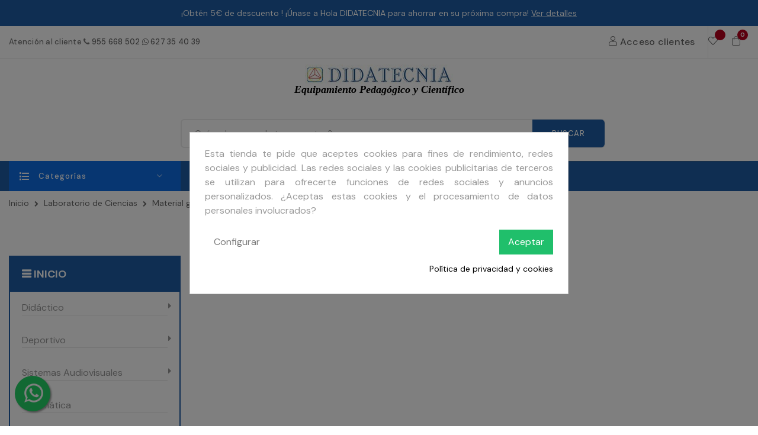

--- FILE ---
content_type: text/html; charset=utf-8
request_url: https://didatecnia.com/497-jarras
body_size: 39040
content:
<!doctype html>
<html lang="es-ES"  class="blue" >

  <head>
    
      
  <meta charset="utf-8">


  <meta http-equiv="x-ua-compatible" content="ie=edge">



  <title>Jarras</title>
  
    
  
  <meta name="description" content="">
  <meta name="keywords" content="">
        <link rel="canonical" href="https://didatecnia.com/497-jarras">
    
      
  
  
    <script type="application/ld+json">
  {
    "@context": "https://schema.org",
    "@type": "Organization",
    "name" : "DIDATECNIA S.L.",
    "url" : "https://didatecnia.com/",
        "logo": {
      "@type": "ImageObject",
        "url":"https://didatecnia.com/img/logo-1662377435.jpg"
    }
      }
</script>

<script type="application/ld+json">
  {
    "@context": "https://schema.org",
    "@type": "WebPage",
    "isPartOf": {
      "@type": "WebSite",
      "url":  "https://didatecnia.com/",
      "name": "DIDATECNIA S.L."
    },
    "name": "Jarras",
    "url":  "https://didatecnia.com/497-jarras"
  }
</script>


  <script type="application/ld+json">
    {
      "@context": "https://schema.org",
      "@type": "BreadcrumbList",
      "itemListElement": [
                      {
              "@type": "ListItem",
              "position": 1,
              "name": "Inicio",
              "item": "https://didatecnia.com/"
              },                    {
              "@type": "ListItem",
              "position": 2,
              "name": "Laboratorio de Ciencias",
              "item": "https://didatecnia.com/6-ciencias"
              },                    {
              "@type": "ListItem",
              "position": 3,
              "name": "Material general de laboratorio",
              "item": "https://didatecnia.com/411-material-general-de-laboratorio"
              },                    {
              "@type": "ListItem",
              "position": 4,
              "name": "Polipropileno",
              "item": "https://didatecnia.com/464-polipropileno"
              },                    {
              "@type": "ListItem",
              "position": 5,
              "name": "Jarras",
              "item": "https://didatecnia.com/497-jarras"
              }              ]
          }
  </script>
  
  
  
  <script type="application/ld+json">
  {
    "@context": "https://schema.org",
    "@type": "ItemList",
    "itemListElement": [
        ]
  }
</script>

  
  
    
  

  
    <meta property="og:title" content="Jarras" />
    <meta property="og:description" content="" />
    <meta property="og:url" content="https://didatecnia.com/497-jarras" />
    <meta property="og:site_name" content="DIDATECNIA S.L." />
    <meta property="og:type" content="website" />    



  <meta name="viewport" content="width=device-width, initial-scale=1">



  <link rel="icon" type="image/vnd.microsoft.icon" href="https://didatecnia.com/img/favicon.ico?1662377435">
  <link rel="shortcut icon" type="image/x-icon" href="https://didatecnia.com/img/favicon.ico?1662377435">


  

    <link rel="stylesheet" href="https://didatecnia.com/themes/ditech/assets/cache/theme-9833c0111990.css" type="text/css" media="all">



    


    <script type="text/javascript" src="https://www.google.com/recaptcha/api.js?hl=es" ></script>


  <script type="text/javascript">
        var LEO_COOKIE_THEME = "DITECH_PANEL_CONFIG";
        var add_cart_error = "An error occurred while processing your request. Please try again";
        var ajaxsearch = "1";
        var buttonwishlist_title_add = "Lista de deseos";
        var buttonwishlist_title_remove = "Sacar de la WishList";
        var cancel_rating_txt = "Cancel Rating";
        var check_bellow = "Por favor, marque a continuaci\u00f3n:";
        var disable_review_form_txt = "No existe un criterio para opinar de este producto o este lenguaje";
        var enable_dropdown_defaultcart = 1;
        var enable_flycart_effect = 1;
        var enable_notification = 0;
        var height_cart_item = "135";
        var isLogged = false;
        var jolisearch = {"amb_joli_search_action":"https:\/\/didatecnia.com\/module\/ambjolisearch\/jolisearch","amb_joli_search_link":"https:\/\/didatecnia.com\/module\/ambjolisearch\/jolisearch","amb_joli_search_controller":"jolisearch","blocksearch_type":"top","show_cat_desc":0,"ga_acc":0,"id_lang":1,"url_rewriting":1,"use_autocomplete":1,"minwordlen":3,"l_products":"Productos","l_manufacturers":"Fabricantes","l_suppliers":"Suppliers","l_categories":"Categor\u00edas","l_no_results_found":"Ning\u00fan producto corresponde con su b\u00fasqueda","l_more_results":"Mostrar todos los resultados","ENT_QUOTES":3,"search_ssl":true,"self":"\/var\/www\/vhosts\/didatecnia.com\/httpdocs\/modules\/ambjolisearch","position":{"my":"right top","at":"right bottom","collision":"flipfit none"},"classes":"ps17","display_manufacturer":"","display_supplier":"","display_category":"","theme":"finder"};
        var leo_search_url = "https:\/\/didatecnia.com\/module\/leoproductsearch\/productsearch";
        var leo_token = "fdf8472bc8b9741dd5a688a56cc693b7";
        var leoproductsearch_static_token = "fdf8472bc8b9741dd5a688a56cc693b7";
        var leoproductsearch_token = "7f92ea03ddb1d9abea6f67242a0ceabd";
        var lf_is_gen_rtl = false;
        var lps_show_product_img = "1";
        var lps_show_product_price = "1";
        var number_cartitem_display = 3;
        var numpro_display = "100";
        var p_version = "1.7";
        var prestashop = {"cart":{"products":[],"totals":{"total":{"type":"total","label":"Total","amount":0,"value":"0,00\u00a0\u20ac"},"total_including_tax":{"type":"total","label":"Total (IVA incl.)","amount":0,"value":"0,00\u00a0\u20ac"},"total_excluding_tax":{"type":"total","label":"Total (IVA excl.)","amount":0,"value":"0,00\u00a0\u20ac"}},"subtotals":{"products":{"type":"products","label":"Subtotal","amount":0,"value":"0,00\u00a0\u20ac"},"discounts":null,"shipping":{"type":"shipping","label":"Transporte","amount":0,"value":""},"tax":null},"products_count":0,"summary_string":"0 art\u00edculos","vouchers":{"allowed":1,"added":[]},"discounts":[],"minimalPurchase":0,"minimalPurchaseRequired":""},"currency":{"id":1,"name":"Euro","iso_code":"EUR","iso_code_num":"978","sign":"\u20ac"},"customer":{"lastname":null,"firstname":null,"email":null,"birthday":null,"newsletter":null,"newsletter_date_add":null,"optin":null,"website":null,"company":null,"siret":null,"ape":null,"is_logged":false,"gender":{"type":null,"name":null},"addresses":[]},"language":{"name":"Espa\u00f1ol (Spanish)","iso_code":"es","locale":"es-ES","language_code":"es","is_rtl":"0","date_format_lite":"d\/m\/Y","date_format_full":"d\/m\/Y H:i:s","id":1},"page":{"title":"","canonical":"https:\/\/didatecnia.com\/497-jarras","meta":{"title":"Jarras","description":"","keywords":null,"robots":"index"},"page_name":"category","body_classes":{"lang-es":true,"lang-rtl":false,"country-ES":true,"currency-EUR":true,"layout-left-column":true,"page-category":true,"tax-display-enabled":true,"category-id-497":true,"category-Jarras":true,"category-id-parent-464":true,"category-depth-level-5":true},"admin_notifications":[]},"shop":{"name":"DIDATECNIA S.L.","logo":"https:\/\/didatecnia.com\/img\/logo-1662377435.jpg","stores_icon":"https:\/\/didatecnia.com\/img\/logo_stores.png","favicon":"https:\/\/didatecnia.com\/img\/favicon.ico"},"urls":{"base_url":"https:\/\/didatecnia.com\/","current_url":"https:\/\/didatecnia.com\/497-jarras","shop_domain_url":"https:\/\/didatecnia.com","img_ps_url":"https:\/\/didatecnia.com\/img\/","img_cat_url":"https:\/\/didatecnia.com\/img\/c\/","img_lang_url":"https:\/\/didatecnia.com\/img\/l\/","img_prod_url":"https:\/\/didatecnia.com\/img\/p\/","img_manu_url":"https:\/\/didatecnia.com\/img\/m\/","img_sup_url":"https:\/\/didatecnia.com\/img\/su\/","img_ship_url":"https:\/\/didatecnia.com\/img\/s\/","img_store_url":"https:\/\/didatecnia.com\/img\/st\/","img_col_url":"https:\/\/didatecnia.com\/img\/co\/","img_url":"https:\/\/didatecnia.com\/themes\/ditech\/assets\/img\/","css_url":"https:\/\/didatecnia.com\/themes\/ditech\/assets\/css\/","js_url":"https:\/\/didatecnia.com\/themes\/ditech\/assets\/js\/","pic_url":"https:\/\/didatecnia.com\/upload\/","pages":{"address":"https:\/\/didatecnia.com\/direccion","addresses":"https:\/\/didatecnia.com\/direcciones","authentication":"https:\/\/didatecnia.com\/iniciar-sesion","cart":"https:\/\/didatecnia.com\/carrito","category":"https:\/\/didatecnia.com\/index.php?controller=category","cms":"https:\/\/didatecnia.com\/index.php?controller=cms","contact":"https:\/\/didatecnia.com\/contactenos","discount":"https:\/\/didatecnia.com\/descuento","guest_tracking":"https:\/\/didatecnia.com\/seguimiento-pedido-invitado","history":"https:\/\/didatecnia.com\/historial-compra","identity":"https:\/\/didatecnia.com\/datos-personales","index":"https:\/\/didatecnia.com\/","my_account":"https:\/\/didatecnia.com\/mi-cuenta","order_confirmation":"https:\/\/didatecnia.com\/confirmacion-pedido","order_detail":"https:\/\/didatecnia.com\/index.php?controller=order-detail","order_follow":"https:\/\/didatecnia.com\/seguimiento-pedido","order":"https:\/\/didatecnia.com\/pedido","order_return":"https:\/\/didatecnia.com\/index.php?controller=order-return","order_slip":"https:\/\/didatecnia.com\/facturas-abono","pagenotfound":"https:\/\/didatecnia.com\/pagina-no-encontrada","password":"https:\/\/didatecnia.com\/recuperar-contrasena","pdf_invoice":"https:\/\/didatecnia.com\/index.php?controller=pdf-invoice","pdf_order_return":"https:\/\/didatecnia.com\/index.php?controller=pdf-order-return","pdf_order_slip":"https:\/\/didatecnia.com\/index.php?controller=pdf-order-slip","prices_drop":"https:\/\/didatecnia.com\/productos-rebajados","product":"https:\/\/didatecnia.com\/index.php?controller=product","search":"https:\/\/didatecnia.com\/busqueda","sitemap":"https:\/\/didatecnia.com\/mapa-del-sitio","stores":"https:\/\/didatecnia.com\/tiendas","supplier":"https:\/\/didatecnia.com\/proveedor","register":"https:\/\/didatecnia.com\/iniciar-sesion?create_account=1","order_login":"https:\/\/didatecnia.com\/pedido?login=1"},"alternative_langs":[],"theme_assets":"\/themes\/ditech\/assets\/","actions":{"logout":"https:\/\/didatecnia.com\/?mylogout="},"no_picture_image":{"bySize":{"small_default":{"url":"https:\/\/didatecnia.com\/img\/p\/es-default-small_default.jpg","width":98,"height":98},"cart_default":{"url":"https:\/\/didatecnia.com\/img\/p\/es-default-cart_default.jpg","width":125,"height":125},"home_default":{"url":"https:\/\/didatecnia.com\/img\/p\/es-default-home_default.jpg","width":250,"height":250},"medium_default":{"url":"https:\/\/didatecnia.com\/img\/p\/es-default-medium_default.jpg","width":452,"height":452},"large_default":{"url":"https:\/\/didatecnia.com\/img\/p\/es-default-large_default.jpg","width":800,"height":800}},"small":{"url":"https:\/\/didatecnia.com\/img\/p\/es-default-small_default.jpg","width":98,"height":98},"medium":{"url":"https:\/\/didatecnia.com\/img\/p\/es-default-home_default.jpg","width":250,"height":250},"large":{"url":"https:\/\/didatecnia.com\/img\/p\/es-default-large_default.jpg","width":800,"height":800},"legend":""}},"configuration":{"display_taxes_label":true,"display_prices_tax_incl":true,"is_catalog":false,"show_prices":true,"opt_in":{"partner":false},"quantity_discount":{"type":"discount","label":"Descuento unitario"},"voucher_enabled":1,"return_enabled":0},"field_required":[],"breadcrumb":{"links":[{"title":"Inicio","url":"https:\/\/didatecnia.com\/"},{"title":"Laboratorio de Ciencias","url":"https:\/\/didatecnia.com\/6-ciencias"},{"title":"Material general de laboratorio","url":"https:\/\/didatecnia.com\/411-material-general-de-laboratorio"},{"title":"Polipropileno","url":"https:\/\/didatecnia.com\/464-polipropileno"},{"title":"Jarras","url":"https:\/\/didatecnia.com\/497-jarras"}],"count":5},"link":{"protocol_link":"https:\/\/","protocol_content":"https:\/\/"},"time":1769332117,"static_token":"fdf8472bc8b9741dd5a688a56cc693b7","token":"7f92ea03ddb1d9abea6f67242a0ceabd","debug":false};
        var psemailsubscription_subscription = "https:\/\/didatecnia.com\/module\/ps_emailsubscription\/subscription";
        var psr_icon_color = "#F19D76";
        var re_size = "normal";
        var re_theme = "light";
        var re_version = "1";
        var review_error = "An error occurred while processing your request. Please try again";
        var show_popup = 1;
        var site_key = "6Lf-FR8lAAAAAP-QWvnQ4N3vY_xwoG7n-B_M6PNu";
        var text_no_product = "Don't have products";
        var text_results_count = "results";
        var there_is1 = "Hay 1 error";
        var type_dropdown_defaultcart = "dropdown";
        var type_flycart_effect = "fade";
        var url_leoproductattribute = "https:\/\/didatecnia.com\/module\/leofeature\/LeoProductAttribute";
        var validate_first = "No soy un robot, haga clic de nuevo en suscribirse.";
        var whitelist_m = "";
        var whitelisted = false;
        var width_cart_item = "265";
        var wishlist_add = "El producto ha sido a\u00f1adido a su lista de deseos";
        var wishlist_cancel_txt = "Cancelar";
        var wishlist_confirm_del_txt = "Eliminar el elemento seleccionado?";
        var wishlist_del_default_txt = "No se puede eliminar por defecto deseos";
        var wishlist_email_txt = "Email";
        var wishlist_loggin_required = "Tienes que iniciar sesi\u00f3n para poder gestionar su lista de deseos";
        var wishlist_ok_txt = "De acuerdo";
        var wishlist_quantity_required = "Debe introducir una cantidad";
        var wishlist_remove = "El producto se retir\u00f3 con \u00e9xito de su Lista de deseos";
        var wishlist_reset_txt = "Reiniciar";
        var wishlist_send_txt = "Enviar";
        var wishlist_send_wishlist_txt = "Enviar lista de deseos";
        var wishlist_url = "https:\/\/didatecnia.com\/module\/leofeature\/mywishlist";
        var wishlist_viewwishlist = "Ver su lista de deseos";
        var wrong_captcha = "Captcha incorrecto.";
      </script>
<script type="text/javascript">
	var choosefile_text = "Elegir archivo";
	var turnoff_popup_text = "No mostrar este popup de nuevo";
	
	var size_item_quickview = 113;
	var style_scroll_quickview = 'vertical';
	
	var size_item_page = 113;
	var style_scroll_page = 'horizontal';
	
	var size_item_quickview_attr = 113;	
	var style_scroll_quickview_attr = 'vertical';
	
	var size_item_popup = 113;
	var style_scroll_popup = 'vertical';
</script>


  <script type="text/javascript">
	
	var FancyboxI18nClose = "Cerrar";
	var FancyboxI18nNext = "Siguiente";
	var FancyboxI18nPrev = "Anterior";
	var current_link = "http://didatecnia.com/";		
	var currentURL = window.location;
	currentURL = String(currentURL);
	currentURL = currentURL.replace("https://","").replace("http://","").replace("www.","").replace( /#\w*/, "" );
	current_link = current_link.replace("https://","").replace("http://","").replace("www.","");
	var text_warning_select_txt = "Por favor seleccione uno de quitar?";
	var text_confirm_remove_txt = "¿Seguro para eliminar fila de pie?";
	var close_bt_txt = "Cerrar";
	var list_menu = [];
	var list_menu_tmp = {};
	var list_tab = [];
	var isHomeMenu = 0;
	
</script><!-- @file modules\appagebuilder\views\templates\hook\header -->

<script>
	/**
	 * List functions will run when document.ready()
	 */
	var ap_list_functions = [];
	/**
	 * List functions will run when window.load()
	 */
	var ap_list_functions_loaded = [];

	/**
	 * List functions will run when document.ready() for theme
	 */

	var products_list_functions = [];
</script>


<script type='text/javascript'>
	var leoOption = {
		category_qty:1,
		product_list_image:0,
		product_one_img:1,
		productCdown: 1,
		productColor: 0,
		homeWidth: 250,
		homeheight: 250,
	}

	ap_list_functions.push(function(){
		if (typeof $.LeoCustomAjax !== "undefined" && $.isFunction($.LeoCustomAjax)) {
			var leoCustomAjax = new $.LeoCustomAjax();
			leoCustomAjax.processAjax();
		}
	});
</script>




    
  </head>

  <body id="category" class="lang-es country-es currency-eur layout-left-column page-category tax-display-enabled category-id-497 category-jarras category-id-parent-464 category-depth-level-5 fullwidth">

    
      
    

    <main id="page">
      
              
      <header id="header">
          
            
  <div class="header-banner">
            <div class="inner"><!-- @file modules\appagebuilder\views\templates\hook\ApRow -->
<div class="wrapper"
            style="background: #1E5DA5 no-repeat; background-size: 100%"
                        >

<div class="container banner_top">
    <div        class="row ApRow  has-bg bg-fullwidth-container"
                            style=""                >
                                            <!-- @file modules\appagebuilder\views\templates\hook\ApColumn -->
<div    class="col-xl-12 col-lg-12 col-md-12 col-sm-12 col-xs-12 col-sp-12  ApColumn "
	    >
                    <!-- @file modules\appagebuilder\views\templates\hook\ApGeneral -->
<div     class="block hidden-sm-down ApHtml">
	                    <div class="block_content"><p style="text-align: center;" data-mce-style="text-align: center;">¡Obtén 5€ de descuento ! ¡Únase a Hola DIDATECNIA para ahorrar en su próxima compra! <a href="/?controller=cms&amp;id_cms=11" data-mce-href="/?controller=cms&amp;id_cms=11">Ver detalles</a></p></div>
    	</div><!-- @file modules\appagebuilder\views\templates\hook\ApGeneral -->
<div     class="block hidden-md-up ApHtml">
	                    <div class="block_content"><p style="text-align: center;" data-mce-style="text-align: center;">¡Obtén 5€ de descuento ! <a href="/?controller=cms&amp;id_cms=11" data-mce-href="/?controller=cms&amp;id_cms=11">Ver detalles</a></p></div>
    	</div>
    </div>            </div>
</div>
</div>
        
	<script>
		ap_list_functions.push(function(){
			$.stellar({horizontalScrolling:false}); 
		});
	</script>
    
    </div>
      </div>



  <nav class="header-nav">
    <div class="topnav">
            <div class="container">
              <div class="inner"><!-- @file modules\appagebuilder\views\templates\hook\ApRow -->
    <div        class="row header-nav-top ApRow  has-bg bg-boxed"
                            style="background: no-repeat;"        data-bg_data=" no-repeat"        >
                                            <!-- @file modules\appagebuilder\views\templates\hook\ApColumn -->
<div    class="col-xl-12 col-lg-12 col-md-12 col-sm-12 col-xs-12 col-sp-12 hidden-md-up ApColumn "
	    >
                    <!-- @file modules\appagebuilder\views\templates\hook\ApGeneral -->
<div     class="block ApRawHtml">
	                    <div class="ship" style="text-align: center">Att. cliente <i class="fa fa-phone" aria-hidden="true"></i> <a href="tel:34955668502">955 668 502</a> <i class="fa fa-whatsapp" aria-hidden="true"></i> <a target="_blank" href="https://api.whatsapp.com/send?phone=34627354039&text=Me interesa saber más sobre">627 35 40 39</a></div>    	</div>
    </div>            </div>
    <!-- @file modules\appagebuilder\views\templates\hook\ApRow -->
    <div        class="row header-nav-top ApRow  has-bg bg-boxed"
                            style="background: no-repeat;"        data-bg_data=" no-repeat"        >
                                            <!-- @file modules\appagebuilder\views\templates\hook\ApColumn -->
<div    class="col-xl-6 col-lg-6 col-md-6 col-sm-12 col-xs-12 col-sp-12 hidden-sm-down ApColumn "
	    >
                    <!-- @file modules\appagebuilder\views\templates\hook\ApGeneral -->
<div     class="block ApRawHtml">
	                    <div class="ship">Atención al cliente <i class="fa fa-phone" aria-hidden="true"></i> <a href="tel:34955668502">955 668 502</a> <i class="fa fa-whatsapp" aria-hidden="true"></i> <a target="_blank" href="https://api.whatsapp.com/send?phone=34627354039&text=Me interesa saber más sobre">627 35 40 39</a></div>    	</div>
    </div><!-- @file modules\appagebuilder\views\templates\hook\ApColumn -->
<div    class="col-xl-6 col-lg-6 col-md-6 col-sm-12 col-xs-12 col-sp-12 header-nav-right ApColumn "
	    >
                    <!-- @file modules\appagebuilder\views\templates\hook\ApModule -->
<!-- Block languages module -->
<div id="leo_block_top" class="leo_block_top popup-over dropdown js-dropdown float-xs-left float-md-right">
    <a href="javascript:void(0)" data-toggle="dropdown" class="popup-title" title="Cuenta">
	    <i class="main-icon icon-account"></i> 
                <span>Acceso clientes</span>
        	 </a>    
	<div class="popup-content">
		<div class="row">
			    <div class="col-xs-12">
					<ul class="user-info">
		      			        <li>
		          <a
		            class="signin"
		            href="https://didatecnia.com/mi-cuenta"
		            title="Iniciar sesión en tu cuenta de cliente"
		            rel="nofollow"
		          >
		            <i class="material-icons">&#xE88D;</i>
		            <span>Iniciar sesión / Registrarse</span>
		          </a>
		        </li>
		                    		      <li>
		        <a
		          class="checkout"
		          href="//didatecnia.com/carrito?action=show"
		          title="Tramitar"
		          rel="nofollow"
		        > 
		          <i class="material-icons">&#xE3B9;</i>
		          <span>Tramitar</span>
		        </a>
		      </li>
		    </ul>
			    </div>
	    </div>
	</div>
</div>

<!-- /Block languages module -->
<!-- @file modules\appagebuilder\views\templates\hook\ApGenCode -->

	<div class="header-button-add float-xs-right">    <a class="ap-btn-wishlist popup-title" href="//didatecnia.com/module/leofeature/mywishlist" title="Lista de deseos" rel="nofollow">        <i class="main-icon icon-favourite"></i><span class="ap-total-wishlist ap-total"></span>    </a>    </div>
<!-- @file modules\appagebuilder\views\templates\hook\ApModule -->
<div id="_desktop_cart">
  <div class="blockcart cart-preview leo-blockcart show-leo-loading  inactive" data-refresh-url="//didatecnia.com/module/ps_shoppingcart/ajax">
    <div class="header">
              <i class="main-icon icon-cart shopping-cart" aria-hidden="true"></i>
        <span class="cart-products-count">0</span>
          </div>
  </div>
</div>

    </div>            </div>
    </div>
            </div>
          </div>
    <div class="bottomnav">
              <div class="container">
              <div class="inner"><!-- @file modules\appagebuilder\views\templates\hook\ApRow -->
    <div        class="row ApRow  "
                            style=""                >
                                            <!-- @file modules\appagebuilder\views\templates\hook\ApColumn -->
<div    class="col-xl-12 col-lg-12 col-md-12 col-sm-12 col-xs-12 col-sp-12 box_logo ApColumn "
	    >
                    <!-- @file modules\appagebuilder\views\templates\hook\ApGenCode -->

	<a href="https://didatecnia.com/" title="DIDATECNIA S.L."><img class="logo img-fluid" src="https://didatecnia.com/img/logo-1662377435.jpg" alt="DIDATECNIA S.L."/></a><br><h4>Equipamiento Pedagógico y Científico</h4>

    </div>            </div>
    </div>
              </div>
          </div>
  </nav>



  <div class="header-top">
          <div class="inner"><!-- @file modules\appagebuilder\views\templates\hook\ApRow -->
<div class="wrapper"
>

<div class="container">
    <div        class="row box-dptop ApRow  has-bg bg-boxed"
                            style="background: no-repeat;"        data-bg_data=" no-repeat"        >
                                            <!-- @file modules\appagebuilder\views\templates\hook\ApColumn -->
<div    class="col-xl-3 col-lg-2 col-md-2 col-sm-12 col-xs-12 col-sp-12 box_logo2 ApColumn "
	    >
                    
    </div><!-- @file modules\appagebuilder\views\templates\hook\ApColumn -->
<div    class="col-xl-7 col-lg-7 col-md-7 col-sm-8 col-xs-12 col-sp-12  ApColumn "
	    >
                    <!-- @file modules\appagebuilder\views\templates\hook\ApModule -->


<!-- Block search module -->
<div id="leo_search_block_top" class="block exclusive">
	<h4 class="title_block">Buscar</h4>
	<form method="get" action="https://didatecnia.com/index.php?controller=productsearch" id="leosearchtopbox">
		<input type="hidden" name="fc" value="module" />
		<input type="hidden" name="module" value="leoproductsearch" />
		<input type="hidden" name="controller" value="productsearch" />
                <input type="hidden" name="leoproductsearch_static_token" value="fdf8472bc8b9741dd5a688a56cc693b7"/>
				<div class="block_content clearfix leoproductsearch-content">		
			<div class="list-cate-wrapper" style="display: none">
				<input id="leosearchtop-cate-id" name="cate" value="" type="hidden">
				<a href="javascript:void(0)" id="dropdownListCateTop" class="select-title" rel="nofollow" data-toggle="dropdown" aria-haspopup="true" aria-expanded="false">
					<span>Todas las Categorías</span>
					<i class="material-icons pull-xs-right">keyboard_arrow_down</i>
				</a>
				<div class="list-cate dropdown-menu" aria-labelledby="dropdownListCateTop">
					<a href="#" data-cate-id="" data-cate-name="Toda categoría" class="cate-item active" >Toda categoría</a>				
					<a href="#" data-cate-id="2" data-cate-name="Inicio" class="cate-item cate-level-1" >Inicio</a>
					
  <a href="#" data-cate-id="3" data-cate-name="Didáctico " class="cate-item cate-level-2" >--Didáctico </a>
  <a href="#" data-cate-id="59" data-cate-name="Matemáticas" class="cate-item cate-level-3" >---Matemáticas</a>
  <a href="#" data-cate-id="189" data-cate-name="Dominós y triominós " class="cate-item cate-level-4" >----Dominós y triominós </a>
  <a href="#" data-cate-id="190" data-cate-name="Simetrías y tangram " class="cate-item cate-level-4" >----Simetrías y tangram </a>
  <a href="#" data-cate-id="182" data-cate-name="Lógica: Series y Secuencias" class="cate-item cate-level-4" >----Lógica: Series y Secuencias</a>
  <a href="#" data-cate-id="183" data-cate-name="Los bloques lógicos " class="cate-item cate-level-4" >----Los bloques lógicos </a>
  <a href="#" data-cate-id="184" data-cate-name="Iniciación al número " class="cate-item cate-level-4" >----Iniciación al número </a>
  <a href="#" data-cate-id="185" data-cate-name="Las regletas " class="cate-item cate-level-4" >----Las regletas </a>
  <a href="#" data-cate-id="186" data-cate-name="Aprendo a calcular " class="cate-item cate-level-4" >----Aprendo a calcular </a>
  <a href="#" data-cate-id="187" data-cate-name="El Abaco " class="cate-item cate-level-4" >----El Abaco </a>
  <a href="#" data-cate-id="188" data-cate-name="Trabajando con euros " class="cate-item cate-level-4" >----Trabajando con euros </a>
  <a href="#" data-cate-id="572" data-cate-name="Geometría, espacios y volúmenes" class="cate-item cate-level-4" >----Geometría, espacios y volúmenes</a>
  <a href="#" data-cate-id="683" data-cate-name="Balanzas" class="cate-item cate-level-4" >----Balanzas</a>
  <a href="#" data-cate-id="560" data-cate-name="Clasificacion, numeracion, ...." class="cate-item cate-level-4" >----Clasificacion, numeracion, ....</a>
  <a href="#" data-cate-id="60" data-cate-name="Juegos simbólicos " class="cate-item cate-level-3" >---Juegos simbólicos </a>
  <a href="#" data-cate-id="197" data-cate-name="Disfraces y marionetas " class="cate-item cate-level-4" >----Disfraces y marionetas </a>
  <a href="#" data-cate-id="198" data-cate-name="Los animales y su entorno " class="cate-item cate-level-4" >----Los animales y su entorno </a>
  <a href="#" data-cate-id="199" data-cate-name="Vehículos" class="cate-item cate-level-4" >----Vehículos</a>
  <a href="#" data-cate-id="561" data-cate-name="La casa y el mercado" class="cate-item cate-level-4" >----La casa y el mercado</a>
  <a href="#" data-cate-id="50" data-cate-name="Primera edad " class="cate-item cate-level-3" >---Primera edad </a>
  <a href="#" data-cate-id="138" data-cate-name="Sensorial: tacto luz y sonido " class="cate-item cate-level-4" >----Sensorial: tacto luz y sonido </a>
  <a href="#" data-cate-id="140" data-cate-name="Apilables y encajes " class="cate-item cate-level-4" >----Apilables y encajes </a>
  <a href="#" data-cate-id="141" data-cate-name="Andadores Correpasillos Triciclos" class="cate-item cate-level-4" >----Andadores Correpasillos Triciclos</a>
  <a href="#" data-cate-id="142" data-cate-name="Juegos de baño " class="cate-item cate-level-4" >----Juegos de baño </a>
  <a href="#" data-cate-id="61" data-cate-name="Construcciones" class="cate-item cate-level-3" >---Construcciones</a>
  <a href="#" data-cate-id="200" data-cate-name="Construcciones de madera " class="cate-item cate-level-4" >----Construcciones de madera </a>
  <a href="#" data-cate-id="201" data-cate-name="Construcciones de plástico " class="cate-item cate-level-4" >----Construcciones de plástico </a>
  <a href="#" data-cate-id="202" data-cate-name="Construcciones de metal " class="cate-item cate-level-4" >----Construcciones de metal </a>
  <a href="#" data-cate-id="203" data-cate-name="Construcciones magnéticas " class="cate-item cate-level-4" >----Construcciones magnéticas </a>
  <a href="#" data-cate-id="51" data-cate-name="Psicomotricidad fina " class="cate-item cate-level-3" >---Psicomotricidad fina </a>
  <a href="#" data-cate-id="145" data-cate-name="Mosaicos" class="cate-item cate-level-4" >----Mosaicos</a>
  <a href="#" data-cate-id="555" data-cate-name="Ensartables, pasadores, abroches " class="cate-item cate-level-4" >----Ensartables, pasadores, abroches </a>
  <a href="#" data-cate-id="62" data-cate-name="Juegos de mesa " class="cate-item cate-level-3" >---Juegos de mesa </a>
  <a href="#" data-cate-id="52" data-cate-name="Desarrollo sensorial " class="cate-item cate-level-3" >---Desarrollo sensorial </a>
  <a href="#" data-cate-id="556" data-cate-name="Mesas de luz y complementos" class="cate-item cate-level-4" >----Mesas de luz y complementos</a>
  <a href="#" data-cate-id="63" data-cate-name="Psicomotricidad gruesa " class="cate-item cate-level-3" >---Psicomotricidad gruesa </a>
  <a href="#" data-cate-id="211" data-cate-name="Colchonetas " class="cate-item cate-level-4" >----Colchonetas </a>
  <a href="#" data-cate-id="212" data-cate-name="Túnel de reptación " class="cate-item cate-level-4" >----Túnel de reptación </a>
  <a href="#" data-cate-id="213" data-cate-name="Paracaídas" class="cate-item cate-level-4" >----Paracaídas</a>
  <a href="#" data-cate-id="214" data-cate-name="Pelotas" class="cate-item cate-level-4" >----Pelotas</a>
  <a href="#" data-cate-id="215" data-cate-name="Pelotas gigantes " class="cate-item cate-level-4" >----Pelotas gigantes </a>
  <a href="#" data-cate-id="216" data-cate-name="Circuitos de motricidad " class="cate-item cate-level-4" >----Circuitos de motricidad </a>
  <a href="#" data-cate-id="217" data-cate-name="Suelos de seguridad" class="cate-item cate-level-4" >----Suelos de seguridad</a>
  <a href="#" data-cate-id="218" data-cate-name="Sensaciones táctiles y equilibrio" class="cate-item cate-level-4" >----Sensaciones táctiles y equilibrio</a>
  <a href="#" data-cate-id="219" data-cate-name="Piscina de bolas" class="cate-item cate-level-4" >----Piscina de bolas</a>
  <a href="#" data-cate-id="210" data-cate-name="Módulos de foam " class="cate-item cate-level-4" >----Módulos de foam </a>
  <a href="#" data-cate-id="696" data-cate-name="Terapia de Integracion Sensorial" class="cate-item cate-level-4" >----Terapia de Integracion Sensorial</a>
  <a href="#" data-cate-id="53" data-cate-name="Observación y atención " class="cate-item cate-level-3" >---Observación y atención </a>
  <a href="#" data-cate-id="152" data-cate-name="Juegos de memoria " class="cate-item cate-level-4" >----Juegos de memoria </a>
  <a href="#" data-cate-id="153" data-cate-name="Conectors y lectrones " class="cate-item cate-level-4" >----Conectors y lectrones </a>
  <a href="#" data-cate-id="154" data-cate-name="Mosaicos" class="cate-item cate-level-4" >----Mosaicos</a>
  <a href="#" data-cate-id="149" data-cate-name="Asociación y relación " class="cate-item cate-level-4" >----Asociación y relación </a>
  <a href="#" data-cate-id="150" data-cate-name="Láminas murales " class="cate-item cate-level-4" >----Láminas murales </a>
  <a href="#" data-cate-id="151" data-cate-name="Dominós" class="cate-item cate-level-4" >----Dominós</a>
  <a href="#" data-cate-id="641" data-cate-name="Mini Arco y Arco" class="cate-item cate-level-4" >----Mini Arco y Arco</a>
  <a href="#" data-cate-id="557" data-cate-name="Bingos" class="cate-item cate-level-4" >----Bingos</a>
  <a href="#" data-cate-id="64" data-cate-name="Juegos de exterior " class="cate-item cate-level-3" >---Juegos de exterior </a>
  <a href="#" data-cate-id="224" data-cate-name="Juegos deportivos" class="cate-item cate-level-4" >----Juegos deportivos</a>
  <a href="#" data-cate-id="225" data-cate-name="Casitas y Parques infantiles " class="cate-item cate-level-4" >----Casitas y Parques infantiles </a>
  <a href="#" data-cate-id="226" data-cate-name="Juego de muelles " class="cate-item cate-level-4" >----Juego de muelles </a>
  <a href="#" data-cate-id="227" data-cate-name="Suelos de seguridad" class="cate-item cate-level-4" >----Suelos de seguridad</a>
  <a href="#" data-cate-id="222" data-cate-name="Columpios y toboganes " class="cate-item cate-level-4" >----Columpios y toboganes </a>
  <a href="#" data-cate-id="223" data-cate-name="Agua y arena " class="cate-item cate-level-4" >----Agua y arena </a>
  <a href="#" data-cate-id="54" data-cate-name="Nuestro entorno " class="cate-item cate-level-3" >---Nuestro entorno </a>
  <a href="#" data-cate-id="158" data-cate-name="Los alimentos " class="cate-item cate-level-4" >----Los alimentos </a>
  <a href="#" data-cate-id="159" data-cate-name="Los oficios " class="cate-item cate-level-4" >----Los oficios </a>
  <a href="#" data-cate-id="160" data-cate-name="Primeros pasos en la ciencia " class="cate-item cate-level-4" >----Primeros pasos en la ciencia </a>
  <a href="#" data-cate-id="155" data-cate-name="Aprendemos a convivir " class="cate-item cate-level-4" >----Aprendemos a convivir </a>
  <a href="#" data-cate-id="156" data-cate-name="Amigos del mundo " class="cate-item cate-level-4" >----Amigos del mundo </a>
  <a href="#" data-cate-id="157" data-cate-name="Los animales y su entorno " class="cate-item cate-level-4" >----Los animales y su entorno </a>
  <a href="#" data-cate-id="558" data-cate-name="Cuidar el planeta, reciclaje,.." class="cate-item cate-level-4" >----Cuidar el planeta, reciclaje,..</a>
  <a href="#" data-cate-id="65" data-cate-name="Aula multisensorial" class="cate-item cate-level-3" >---Aula multisensorial</a>
  <a href="#" data-cate-id="573" data-cate-name="Mesa de luz y complementos " class="cate-item cate-level-4" >----Mesa de luz y complementos </a>
  <a href="#" data-cate-id="55" data-cate-name="El tiempo " class="cate-item cate-level-3" >---El tiempo </a>
  <a href="#" data-cate-id="161" data-cate-name="Las estaciones del año " class="cate-item cate-level-4" >----Las estaciones del año </a>
  <a href="#" data-cate-id="163" data-cate-name="El reloj y el calendario " class="cate-item cate-level-4" >----El reloj y el calendario </a>
  <a href="#" data-cate-id="56" data-cate-name="El cuerpo humano " class="cate-item cate-level-3" >---El cuerpo humano </a>
  <a href="#" data-cate-id="164" data-cate-name="Esquema corporal " class="cate-item cate-level-4" >----Esquema corporal </a>
  <a href="#" data-cate-id="165" data-cate-name="Las emociones y expresiones " class="cate-item cate-level-4" >----Las emociones y expresiones </a>
  <a href="#" data-cate-id="166" data-cate-name="Lateralidad: orientación espacial " class="cate-item cate-level-4" >----Lateralidad: orientación espacial </a>
  <a href="#" data-cate-id="167" data-cate-name="Láminas murales " class="cate-item cate-level-4" >----Láminas murales </a>
  <a href="#" data-cate-id="168" data-cate-name="Modelos anatómicos " class="cate-item cate-level-4" >----Modelos anatómicos </a>
  <a href="#" data-cate-id="57" data-cate-name="Lenguaje" class="cate-item cate-level-3" >---Lenguaje</a>
  <a href="#" data-cate-id="171" data-cate-name="Lectura y escritura " class="cate-item cate-level-4" >----Lectura y escritura </a>
  <a href="#" data-cate-id="172" data-cate-name="Idiomas" class="cate-item cate-level-4" >----Idiomas</a>
  <a href="#" data-cate-id="173" data-cate-name="Los cuentos " class="cate-item cate-level-4" >----Los cuentos </a>
  <a href="#" data-cate-id="175" data-cate-name="Pizarras individuales " class="cate-item cate-level-4" >----Pizarras individuales </a>
  <a href="#" data-cate-id="169" data-cate-name="Vocabulario y comunicación " class="cate-item cate-level-4" >----Vocabulario y comunicación </a>
  <a href="#" data-cate-id="559" data-cate-name="Dramatizacion:disfraces, marionetas" class="cate-item cate-level-4" >----Dramatizacion:disfraces, marionetas</a>
  <a href="#" data-cate-id="566" data-cate-name="Disfraces y maquillaje" class="cate-item cate-level-5" >-----Disfraces y maquillaje</a>
  <a href="#" data-cate-id="567" data-cate-name="Marionetas" class="cate-item cate-level-5" >-----Marionetas</a>
  <a href="#" data-cate-id="58" data-cate-name="Instrumentos musicales " class="cate-item cate-level-3" >---Instrumentos musicales </a>
  <a href="#" data-cate-id="638" data-cate-name="Juegos para necesidades especiales" class="cate-item cate-level-3" >---Juegos para necesidades especiales</a>
  <a href="#" data-cate-id="639" data-cate-name="Montessori" class="cate-item cate-level-3" >---Montessori</a>
  <a href="#" data-cate-id="640" data-cate-name="Juegos para la tercera edad" class="cate-item cate-level-3" >---Juegos para la tercera edad</a>
  <a href="#" data-cate-id="611" data-cate-name="Novedades generales" class="cate-item cate-level-3" >---Novedades generales</a>
  <a href="#" data-cate-id="701" data-cate-name="Juguetes musicales" class="cate-item cate-level-3" >---Juguetes musicales</a>
  <a href="#" data-cate-id="632" data-cate-name="Experimentación y Exploración" class="cate-item cate-level-3" >---Experimentación y Exploración</a>
  <a href="#" data-cate-id="614" data-cate-name="Juegos educativos Nathan" class="cate-item cate-level-3" >---Juegos educativos Nathan</a>
  <a href="#" data-cate-id="618" data-cate-name="Matemáticas Nathan" class="cate-item cate-level-4" >----Matemáticas Nathan</a>
  <a href="#" data-cate-id="619" data-cate-name="Ciencias y descubrimiento Nathan" class="cate-item cate-level-4" >----Ciencias y descubrimiento Nathan</a>
  <a href="#" data-cate-id="620" data-cate-name="Actividades simbólicas Nathan" class="cate-item cate-level-4" >----Actividades simbólicas Nathan</a>
  <a href="#" data-cate-id="621" data-cate-name="Organizar el aula Nathan" class="cate-item cate-level-4" >----Organizar el aula Nathan</a>
  <a href="#" data-cate-id="616" data-cate-name="Juegos de aprendizaje Nathan" class="cate-item cate-level-4" >----Juegos de aprendizaje Nathan</a>
  <a href="#" data-cate-id="617" data-cate-name="Lenguaje Nathan" class="cate-item cate-level-4" >----Lenguaje Nathan</a>
  <a href="#" data-cate-id="680" data-cate-name="Libros" class="cate-item cate-level-3" >---Libros</a>
  <a href="#" data-cate-id="681" data-cate-name="0-3 años" class="cate-item cate-level-4" >----0-3 años</a>
  <a href="#" data-cate-id="615" data-cate-name="Recursos para el Aula" class="cate-item cate-level-3" >---Recursos para el Aula</a>
  <a href="#" data-cate-id="636" data-cate-name="Puzles" class="cate-item cate-level-3" >---Puzles</a>
  <a href="#" data-cate-id="646" data-cate-name="Puzles hasta 36 piezas" class="cate-item cate-level-4" >----Puzles hasta 36 piezas</a>
  <a href="#" data-cate-id="647" data-cate-name="Puzles de 37 a 100 piezas" class="cate-item cate-level-4" >----Puzles de 37 a 100 piezas</a>
  <a href="#" data-cate-id="648" data-cate-name="Puzles de 101 a 500 piezas" class="cate-item cate-level-4" >----Puzles de 101 a 500 piezas</a>
  <a href="#" data-cate-id="649" data-cate-name="Puzles a partir de 501 piezas" class="cate-item cate-level-4" >----Puzles a partir de 501 piezas</a>
  <a href="#" data-cate-id="568" data-cate-name="Sistemas Audiovisuales" class="cate-item cate-level-2" >--Sistemas Audiovisuales</a>
  <a href="#" data-cate-id="668" data-cate-name="Videoproyeccion" class="cate-item cate-level-3" >---Videoproyeccion</a>
  <a href="#" data-cate-id="672" data-cate-name="Pantallas de Proyeccion" class="cate-item cate-level-4" >----Pantallas de Proyeccion</a>
  <a href="#" data-cate-id="673" data-cate-name="Proyectores" class="cate-item cate-level-4" >----Proyectores</a>
  <a href="#" data-cate-id="674" data-cate-name="Soportes de Proyector" class="cate-item cate-level-4" >----Soportes de Proyector</a>
  <a href="#" data-cate-id="609" data-cate-name="Sistemas de Sonido" class="cate-item cate-level-3" >---Sistemas de Sonido</a>
  <a href="#" data-cate-id="669" data-cate-name="Equipos de Megafonia Personal" class="cate-item cate-level-4" >----Equipos de Megafonia Personal</a>
  <a href="#" data-cate-id="670" data-cate-name="Equipos P.A." class="cate-item cate-level-4" >----Equipos P.A.</a>
  <a href="#" data-cate-id="671" data-cate-name="Altavoces" class="cate-item cate-level-4" >----Altavoces</a>
  <a href="#" data-cate-id="665" data-cate-name="Televisión" class="cate-item cate-level-3" >---Televisión</a>
  <a href="#" data-cate-id="666" data-cate-name="Fotografia" class="cate-item cate-level-3" >---Fotografia</a>
  <a href="#" data-cate-id="667" data-cate-name="Camaras de Video" class="cate-item cate-level-3" >---Camaras de Video</a>
  <a href="#" data-cate-id="569" data-cate-name="Informática" class="cate-item cate-level-2" >--Informática</a>
  <a href="#" data-cate-id="570" data-cate-name="Robótica Educativa" class="cate-item cate-level-2" >--Robótica Educativa</a>
  <a href="#" data-cate-id="4" data-cate-name="Deportivo" class="cate-item cate-level-2" >--Deportivo</a>
  <a href="#" data-cate-id="268" data-cate-name="Atletismo" class="cate-item cate-level-3" >---Atletismo</a>
  <a href="#" data-cate-id="269" data-cate-name="Equilibrio" class="cate-item cate-level-3" >---Equilibrio</a>
  <a href="#" data-cate-id="270" data-cate-name="Malabares" class="cate-item cate-level-3" >---Malabares</a>
  <a href="#" data-cate-id="271" data-cate-name="Raquetas" class="cate-item cate-level-3" >---Raquetas</a>
  <a href="#" data-cate-id="261" data-cate-name="Pavimentos especiales" class="cate-item cate-level-3" >---Pavimentos especiales</a>
  <a href="#" data-cate-id="272" data-cate-name="Balones, Pelotas y Volantes" class="cate-item cate-level-3" >---Balones, Pelotas y Volantes</a>
  <a href="#" data-cate-id="600" data-cate-name="Balones medicinales" class="cate-item cate-level-4" >----Balones medicinales</a>
  <a href="#" data-cate-id="303" data-cate-name="Beisbol" class="cate-item cate-level-4" >----Beisbol</a>
  <a href="#" data-cate-id="304" data-cate-name="Balones para enseñar a jugar" class="cate-item cate-level-4" >----Balones para enseñar a jugar</a>
  <a href="#" data-cate-id="293" data-cate-name="Futbol y Futbol sala" class="cate-item cate-level-4" >----Futbol y Futbol sala</a>
  <a href="#" data-cate-id="294" data-cate-name="Baloncesto" class="cate-item cate-level-4" >----Baloncesto</a>
  <a href="#" data-cate-id="295" data-cate-name="Voleibol" class="cate-item cate-level-4" >----Voleibol</a>
  <a href="#" data-cate-id="296" data-cate-name="Balonmano" class="cate-item cate-level-4" >----Balonmano</a>
  <a href="#" data-cate-id="297" data-cate-name="Rugby" class="cate-item cate-level-4" >----Rugby</a>
  <a href="#" data-cate-id="298" data-cate-name="Hockey" class="cate-item cate-level-4" >----Hockey</a>
  <a href="#" data-cate-id="299" data-cate-name="Floorball" class="cate-item cate-level-4" >----Floorball</a>
  <a href="#" data-cate-id="300" data-cate-name="Tenis" class="cate-item cate-level-4" >----Tenis</a>
  <a href="#" data-cate-id="302" data-cate-name="Badminton" class="cate-item cate-level-4" >----Badminton</a>
  <a href="#" data-cate-id="262" data-cate-name="Deporte alternativo y de recreacion" class="cate-item cate-level-3" >---Deporte alternativo y de recreacion</a>
  <a href="#" data-cate-id="273" data-cate-name="Colchonetas y Tatamis" class="cate-item cate-level-3" >---Colchonetas y Tatamis</a>
  <a href="#" data-cate-id="263" data-cate-name="Psicomotricidad gruesa I" class="cate-item cate-level-3" >---Psicomotricidad gruesa I</a>
  <a href="#" data-cate-id="291" data-cate-name="Sensaciones táctiles y equilibrio" class="cate-item cate-level-4" >----Sensaciones táctiles y equilibrio</a>
  <a href="#" data-cate-id="292" data-cate-name="Circuitos de motricidad I" class="cate-item cate-level-4" >----Circuitos de motricidad I</a>
  <a href="#" data-cate-id="287" data-cate-name="Módulos de foam" class="cate-item cate-level-4" >----Módulos de foam</a>
  <a href="#" data-cate-id="288" data-cate-name="Paracaidas" class="cate-item cate-level-4" >----Paracaidas</a>
  <a href="#" data-cate-id="289" data-cate-name="Pelotas" class="cate-item cate-level-4" >----Pelotas</a>
  <a href="#" data-cate-id="290" data-cate-name="Pelotas gigantes y pelotones" class="cate-item cate-level-4" >----Pelotas gigantes y pelotones</a>
  <a href="#" data-cate-id="264" data-cate-name="Canastas porterias y redes" class="cate-item cate-level-3" >---Canastas porterias y redes</a>
  <a href="#" data-cate-id="265" data-cate-name="Aparatos de gimnasia" class="cate-item cate-level-3" >---Aparatos de gimnasia</a>
  <a href="#" data-cate-id="266" data-cate-name="Gimnasia ritmica" class="cate-item cate-level-3" >---Gimnasia ritmica</a>
  <a href="#" data-cate-id="599" data-cate-name="Complementos material deportivo" class="cate-item cate-level-3" >---Complementos material deportivo</a>
  <a href="#" data-cate-id="637" data-cate-name="Material para Piscina" class="cate-item cate-level-3" >---Material para Piscina</a>
  <a href="#" data-cate-id="267" data-cate-name="Tenis de mesa" class="cate-item cate-level-3" >---Tenis de mesa</a>
  <a href="#" data-cate-id="7" data-cate-name="Papelería y Manualidades" class="cate-item cate-level-2" >--Papelería y Manualidades</a>
  <a href="#" data-cate-id="8" data-cate-name="Material escolar " class="cate-item cate-level-3" >---Material escolar </a>
  <a href="#" data-cate-id="18" data-cate-name="Carnaval " class="cate-item cate-level-4" >----Carnaval </a>
  <a href="#" data-cate-id="19" data-cate-name="Modelaje" class="cate-item cate-level-4" >----Modelaje</a>
  <a href="#" data-cate-id="85" data-cate-name="Pastas para modelar " class="cate-item cate-level-5" >-----Pastas para modelar </a>
  <a href="#" data-cate-id="87" data-cate-name="Arcillas" class="cate-item cate-level-6" >------Arcillas</a>
  <a href="#" data-cate-id="88" data-cate-name="Pasta endurecible al aire" class="cate-item cate-level-6" >------Pasta endurecible al aire</a>
  <a href="#" data-cate-id="89" data-cate-name="Plastilinas" class="cate-item cate-level-6" >------Plastilinas</a>
  <a href="#" data-cate-id="90" data-cate-name="Pasta blanda" class="cate-item cate-level-6" >------Pasta blanda</a>
  <a href="#" data-cate-id="86" data-cate-name="Herramientas de modelaje " class="cate-item cate-level-5" >-----Herramientas de modelaje </a>
  <a href="#" data-cate-id="20" data-cate-name="Orden en clase " class="cate-item cate-level-4" >----Orden en clase </a>
  <a href="#" data-cate-id="93" data-cate-name="Baules" class="cate-item cate-level-5" >-----Baules</a>
  <a href="#" data-cate-id="91" data-cate-name="Bandejas clasificadoras " class="cate-item cate-level-5" >-----Bandejas clasificadoras </a>
  <a href="#" data-cate-id="92" data-cate-name="Cubetas" class="cate-item cate-level-5" >-----Cubetas</a>
  <a href="#" data-cate-id="21" data-cate-name="Pegatinas y gomets " class="cate-item cate-level-4" >----Pegatinas y gomets </a>
  <a href="#" data-cate-id="94" data-cate-name="Pegatinas motivos figurativos " class="cate-item cate-level-5" >-----Pegatinas motivos figurativos </a>
  <a href="#" data-cate-id="95" data-cate-name="Gomets" class="cate-item cate-level-5" >-----Gomets</a>
  <a href="#" data-cate-id="15" data-cate-name="Manualidades" class="cate-item cate-level-4" >----Manualidades</a>
  <a href="#" data-cate-id="35" data-cate-name="Pintura de dedos " class="cate-item cate-level-5" >-----Pintura de dedos </a>
  <a href="#" data-cate-id="36" data-cate-name="Temperas" class="cate-item cate-level-5" >-----Temperas</a>
  <a href="#" data-cate-id="37" data-cate-name="Acuarelas " class="cate-item cate-level-5" >-----Acuarelas </a>
  <a href="#" data-cate-id="38" data-cate-name="Purpurinas" class="cate-item cate-level-5" >-----Purpurinas</a>
  <a href="#" data-cate-id="39" data-cate-name="Pinturas especiales " class="cate-item cate-level-5" >-----Pinturas especiales </a>
  <a href="#" data-cate-id="70" data-cate-name="Acrílicas" class="cate-item cate-level-6" >------Acrílicas</a>
  <a href="#" data-cate-id="71" data-cate-name="De tela " class="cate-item cate-level-6" >------De tela </a>
  <a href="#" data-cate-id="72" data-cate-name="Metalizada" class="cate-item cate-level-6" >------Metalizada</a>
  <a href="#" data-cate-id="74" data-cate-name="FluoR" class="cate-item cate-level-6" >------FluoR</a>
  <a href="#" data-cate-id="75" data-cate-name="Satinada " class="cate-item cate-level-6" >------Satinada </a>
  <a href="#" data-cate-id="69" data-cate-name="Barnices y Lacas" class="cate-item cate-level-6" >------Barnices y Lacas</a>
  <a href="#" data-cate-id="23" data-cate-name="Cartón Pluma y Corcho" class="cate-item cate-level-5" >-----Cartón Pluma y Corcho</a>
  <a href="#" data-cate-id="40" data-cate-name="Pinceles y esponjas" class="cate-item cate-level-5" >-----Pinceles y esponjas</a>
  <a href="#" data-cate-id="24" data-cate-name="Lanas" class="cate-item cate-level-5" >-----Lanas</a>
  <a href="#" data-cate-id="42" data-cate-name="Recipientes para pinturas " class="cate-item cate-level-5" >-----Recipientes para pinturas </a>
  <a href="#" data-cate-id="26" data-cate-name="Papel para Manualidades" class="cate-item cate-level-5" >-----Papel para Manualidades</a>
  <a href="#" data-cate-id="43" data-cate-name="Plantillas rodillos y estampaciones" class="cate-item cate-level-5" >-----Plantillas rodillos y estampaciones</a>
  <a href="#" data-cate-id="32" data-cate-name="Lapices de colores " class="cate-item cate-level-5" >-----Lapices de colores </a>
  <a href="#" data-cate-id="44" data-cate-name="Scrapbooking" class="cate-item cate-level-5" >-----Scrapbooking</a>
  <a href="#" data-cate-id="33" data-cate-name="Ceras" class="cate-item cate-level-5" >-----Ceras</a>
  <a href="#" data-cate-id="66" data-cate-name="Ceras blandas" class="cate-item cate-level-6" >------Ceras blandas</a>
  <a href="#" data-cate-id="67" data-cate-name="Ceras duras" class="cate-item cate-level-6" >------Ceras duras</a>
  <a href="#" data-cate-id="68" data-cate-name="Tempera solida" class="cate-item cate-level-6" >------Tempera solida</a>
  <a href="#" data-cate-id="34" data-cate-name="Rotuladores" class="cate-item cate-level-5" >-----Rotuladores</a>
  <a href="#" data-cate-id="48" data-cate-name="Cartulinas" class="cate-item cate-level-5" >-----Cartulinas</a>
  <a href="#" data-cate-id="602" data-cate-name="Elementos para pintar y decorar" class="cate-item cate-level-5" >-----Elementos para pintar y decorar</a>
  <a href="#" data-cate-id="608" data-cate-name="Mobiliario Artistico" class="cate-item cate-level-5" >-----Mobiliario Artistico</a>
  <a href="#" data-cate-id="372" data-cate-name="Complementos manualidades" class="cate-item cate-level-5" >-----Complementos manualidades</a>
  <a href="#" data-cate-id="693" data-cate-name="Kit manualidades" class="cate-item cate-level-5" >-----Kit manualidades</a>
  <a href="#" data-cate-id="46" data-cate-name="Goma EVA " class="cate-item cate-level-5" >-----Goma EVA </a>
  <a href="#" data-cate-id="414" data-cate-name="Complementos goma EVA" class="cate-item cate-level-6" >------Complementos goma EVA</a>
  <a href="#" data-cate-id="47" data-cate-name="Tejidos" class="cate-item cate-level-5" >-----Tejidos</a>
  <a href="#" data-cate-id="16" data-cate-name="Corte y picado " class="cate-item cate-level-4" >----Corte y picado </a>
  <a href="#" data-cate-id="77" data-cate-name="Tijeras escolares " class="cate-item cate-level-5" >-----Tijeras escolares </a>
  <a href="#" data-cate-id="78" data-cate-name="Tijeras de corte especiales " class="cate-item cate-level-5" >-----Tijeras de corte especiales </a>
  <a href="#" data-cate-id="79" data-cate-name="Tijeras adaptadas " class="cate-item cate-level-5" >-----Tijeras adaptadas </a>
  <a href="#" data-cate-id="80" data-cate-name="Tijeras de oficina " class="cate-item cate-level-5" >-----Tijeras de oficina </a>
  <a href="#" data-cate-id="81" data-cate-name="Punzones" class="cate-item cate-level-5" >-----Punzones</a>
  <a href="#" data-cate-id="82" data-cate-name="Almohadillas para picado " class="cate-item cate-level-5" >-----Almohadillas para picado </a>
  <a href="#" data-cate-id="17" data-cate-name="Pegamentos y adhesivos " class="cate-item cate-level-4" >----Pegamentos y adhesivos </a>
  <a href="#" data-cate-id="83" data-cate-name="Pegamentos y colas " class="cate-item cate-level-5" >-----Pegamentos y colas </a>
  <a href="#" data-cate-id="84" data-cate-name="Cintas y barras adhesivas " class="cate-item cate-level-5" >-----Cintas y barras adhesivas </a>
  <a href="#" data-cate-id="371" data-cate-name="Tizas y portatizas" class="cate-item cate-level-4" >----Tizas y portatizas</a>
  <a href="#" data-cate-id="22" data-cate-name="Schoolpack" class="cate-item cate-level-4" >----Schoolpack</a>
  <a href="#" data-cate-id="664" data-cate-name="Material de Dibujo y Complementos" class="cate-item cate-level-4" >----Material de Dibujo y Complementos</a>
  <a href="#" data-cate-id="9" data-cate-name="Papeles y manipulados " class="cate-item cate-level-3" >---Papeles y manipulados </a>
  <a href="#" data-cate-id="96" data-cate-name="Etiquetas adhesivas " class="cate-item cate-level-4" >----Etiquetas adhesivas </a>
  <a href="#" data-cate-id="97" data-cate-name="Papel y multifunción " class="cate-item cate-level-4" >----Papel y multifunción </a>
  <a href="#" data-cate-id="99" data-cate-name="Sobres y bolsas " class="cate-item cate-level-4" >----Sobres y bolsas </a>
  <a href="#" data-cate-id="100" data-cate-name="Apoyo al Profesorado y Agendas" class="cate-item cate-level-4" >----Apoyo al Profesorado y Agendas</a>
  <a href="#" data-cate-id="101" data-cate-name="Papel fotográfico y especiales " class="cate-item cate-level-4" >----Papel fotográfico y especiales </a>
  <a href="#" data-cate-id="102" data-cate-name="Cuadernos, Libretas y Blocs" class="cate-item cate-level-4" >----Cuadernos, Libretas y Blocs</a>
  <a href="#" data-cate-id="10" data-cate-name="Archivo y clasificación " class="cate-item cate-level-3" >---Archivo y clasificación </a>
  <a href="#" data-cate-id="107" data-cate-name="Fundas multitaladro y portacarnet " class="cate-item cate-level-4" >----Fundas multitaladro y portacarnet </a>
  <a href="#" data-cate-id="108" data-cate-name="Tarjeteros - listines y ficheros " class="cate-item cate-level-4" >----Tarjeteros - listines y ficheros </a>
  <a href="#" data-cate-id="109" data-cate-name="Maletines portadocumentos trolleys " class="cate-item cate-level-4" >----Maletines portadocumentos trolleys </a>
  <a href="#" data-cate-id="110" data-cate-name="Archivadores" class="cate-item cate-level-4" >----Archivadores</a>
  <a href="#" data-cate-id="104" data-cate-name="Complementos índices y separadores " class="cate-item cate-level-4" >----Complementos índices y separadores </a>
  <a href="#" data-cate-id="106" data-cate-name="Carpetas y Dossiers" class="cate-item cate-level-4" >----Carpetas y Dossiers</a>
  <a href="#" data-cate-id="12" data-cate-name="Complementos de oficina " class="cate-item cate-level-3" >---Complementos de oficina </a>
  <a href="#" data-cate-id="123" data-cate-name="Grapadoras - taladradoras " class="cate-item cate-level-4" >----Grapadoras - taladradoras </a>
  <a href="#" data-cate-id="124" data-cate-name="Sujeción: grapas clips chinchetas " class="cate-item cate-level-4" >----Sujeción: grapas clips chinchetas </a>
  <a href="#" data-cate-id="125" data-cate-name="Encuadernación" class="cate-item cate-level-4" >----Encuadernación</a>
  <a href="#" data-cate-id="126" data-cate-name="Plastificadoras" class="cate-item cate-level-4" >----Plastificadoras</a>
  <a href="#" data-cate-id="127" data-cate-name="Tijeras y cutters " class="cate-item cate-level-4" >----Tijeras y cutters </a>
  <a href="#" data-cate-id="129" data-cate-name="Notas adhesivas " class="cate-item cate-level-4" >----Notas adhesivas </a>
  <a href="#" data-cate-id="118" data-cate-name="Organización" class="cate-item cate-level-4" >----Organización</a>
  <a href="#" data-cate-id="130" data-cate-name="Pegamentos y adhesivos " class="cate-item cate-level-4" >----Pegamentos y adhesivos </a>
  <a href="#" data-cate-id="119" data-cate-name="Papeleras" class="cate-item cate-level-4" >----Papeleras</a>
  <a href="#" data-cate-id="120" data-cate-name="Calculadoras" class="cate-item cate-level-4" >----Calculadoras</a>
  <a href="#" data-cate-id="121" data-cate-name="Cizallas y guillotinas " class="cate-item cate-level-4" >----Cizallas y guillotinas </a>
  <a href="#" data-cate-id="122" data-cate-name="Destructoras" class="cate-item cate-level-4" >----Destructoras</a>
  <a href="#" data-cate-id="14" data-cate-name="Higiene" class="cate-item cate-level-3" >---Higiene</a>
  <a href="#" data-cate-id="11" data-cate-name="Escritura y corrección " class="cate-item cate-level-5" >-----Escritura y corrección </a>
  <a href="#" data-cate-id="111" data-cate-name="Rotuladores" class="cate-item cate-level-4" >----Rotuladores</a>
  <a href="#" data-cate-id="374" data-cate-name="Rotuladores escolares" class="cate-item cate-level-5" >-----Rotuladores escolares</a>
  <a href="#" data-cate-id="375" data-cate-name="Rotuladores oficina" class="cate-item cate-level-5" >-----Rotuladores oficina</a>
  <a href="#" data-cate-id="114" data-cate-name="Lápices y portaminas " class="cate-item cate-level-4" >----Lápices y portaminas </a>
  <a href="#" data-cate-id="698" data-cate-name="Complementos" class="cate-item cate-level-5" >-----Complementos</a>
  <a href="#" data-cate-id="699" data-cate-name="Lapices grafito" class="cate-item cate-level-5" >-----Lapices grafito</a>
  <a href="#" data-cate-id="700" data-cate-name="Lapices de colores" class="cate-item cate-level-5" >-----Lapices de colores</a>
  <a href="#" data-cate-id="13" data-cate-name="Consumibles informáticos " class="cate-item cate-level-5" >-----Consumibles informáticos </a>
  <a href="#" data-cate-id="135" data-cate-name="Maletines y fundas " class="cate-item cate-level-4" >----Maletines y fundas </a>
  <a href="#" data-cate-id="136" data-cate-name="Cables y adaptadores " class="cate-item cate-level-4" >----Cables y adaptadores </a>
  <a href="#" data-cate-id="131" data-cate-name="Pen drive y tarjetas de memoria " class="cate-item cate-level-4" >----Pen drive y tarjetas de memoria </a>
  <a href="#" data-cate-id="132" data-cate-name="Soportes informáticos " class="cate-item cate-level-4" >----Soportes informáticos </a>
  <a href="#" data-cate-id="134" data-cate-name="Ergonomía y accesorios " class="cate-item cate-level-4" >----Ergonomía y accesorios </a>
  <a href="#" data-cate-id="5" data-cate-name="Equipamiento" class="cate-item cate-level-2" >--Equipamiento</a>
  <a href="#" data-cate-id="312" data-cate-name="Mobiliario Escolar" class="cate-item cate-level-3" >---Mobiliario Escolar</a>
  <a href="#" data-cate-id="654" data-cate-name="Mobiliario Comfy" class="cate-item cate-level-4" >----Mobiliario Comfy</a>
  <a href="#" data-cate-id="382" data-cate-name="Estanterias metalicas" class="cate-item cate-level-4" >----Estanterias metalicas</a>
  <a href="#" data-cate-id="321" data-cate-name="Percheros, Perchas y Zapateros" class="cate-item cate-level-4" >----Percheros, Perchas y Zapateros</a>
  <a href="#" data-cate-id="383" data-cate-name="Cubetas y contenedores" class="cate-item cate-level-4" >----Cubetas y contenedores</a>
  <a href="#" data-cate-id="322" data-cate-name="Bibliotecas Escolares" class="cate-item cate-level-4" >----Bibliotecas Escolares</a>
  <a href="#" data-cate-id="384" data-cate-name="Armarios para el Aula" class="cate-item cate-level-4" >----Armarios para el Aula</a>
  <a href="#" data-cate-id="324" data-cate-name="Mobiliario para el Profesor" class="cate-item cate-level-4" >----Mobiliario para el Profesor</a>
  <a href="#" data-cate-id="385" data-cate-name="Armarios y Estanterias Metalicas" class="cate-item cate-level-4" >----Armarios y Estanterias Metalicas</a>
  <a href="#" data-cate-id="325" data-cate-name="Comedor y usos Múltiples" class="cate-item cate-level-4" >----Comedor y usos Múltiples</a>
  <a href="#" data-cate-id="326" data-cate-name="Salón de actos" class="cate-item cate-level-4" >----Salón de actos</a>
  <a href="#" data-cate-id="369" data-cate-name="Tarimas" class="cate-item cate-level-5" >-----Tarimas</a>
  <a href="#" data-cate-id="368" data-cate-name="Butacas" class="cate-item cate-level-5" >-----Butacas</a>
  <a href="#" data-cate-id="318" data-cate-name="Infantil 0-6 Años" class="cate-item cate-level-4" >----Infantil 0-6 Años</a>
  <a href="#" data-cate-id="344" data-cate-name="Higiene y Seguridad" class="cate-item cate-level-5" >-----Higiene y Seguridad</a>
  <a href="#" data-cate-id="345" data-cate-name="Alimentación" class="cate-item cate-level-5" >-----Alimentación</a>
  <a href="#" data-cate-id="346" data-cate-name="Lenceria y mantas" class="cate-item cate-level-5" >-----Lenceria y mantas</a>
  <a href="#" data-cate-id="347" data-cate-name="Mesas y Sillas" class="cate-item cate-level-5" >-----Mesas y Sillas</a>
  <a href="#" data-cate-id="349" data-cate-name="Bancos" class="cate-item cate-level-5" >-----Bancos</a>
  <a href="#" data-cate-id="343" data-cate-name="Descanso" class="cate-item cate-level-5" >-----Descanso</a>
  <a href="#" data-cate-id="319" data-cate-name="Pupitres y Mesas" class="cate-item cate-level-4" >----Pupitres y Mesas</a>
  <a href="#" data-cate-id="653" data-cate-name="Mobiliario Colaborativo" class="cate-item cate-level-4" >----Mobiliario Colaborativo</a>
  <a href="#" data-cate-id="320" data-cate-name="Sillas Escolares" class="cate-item cate-level-4" >----Sillas Escolares</a>
  <a href="#" data-cate-id="360" data-cate-name="Estructura metal" class="cate-item cate-level-5" >-----Estructura metal</a>
  <a href="#" data-cate-id="361" data-cate-name="Madera" class="cate-item cate-level-5" >-----Madera</a>
  <a href="#" data-cate-id="362" data-cate-name="Polipropileno" class="cate-item cate-level-5" >-----Polipropileno</a>
  <a href="#" data-cate-id="363" data-cate-name="Sillas con Pala" class="cate-item cate-level-5" >-----Sillas con Pala</a>
  <a href="#" data-cate-id="313" data-cate-name="Mobiliario de oficina" class="cate-item cate-level-3" >---Mobiliario de oficina</a>
  <a href="#" data-cate-id="386" data-cate-name="Mesas de despacho" class="cate-item cate-level-4" >----Mesas de despacho</a>
  <a href="#" data-cate-id="415" data-cate-name="Direccion" class="cate-item cate-level-5" >-----Direccion</a>
  <a href="#" data-cate-id="416" data-cate-name="Operativa" class="cate-item cate-level-5" >-----Operativa</a>
  <a href="#" data-cate-id="387" data-cate-name="Silleria" class="cate-item cate-level-4" >----Silleria</a>
  <a href="#" data-cate-id="432" data-cate-name="Recepcion" class="cate-item cate-level-5" >-----Recepcion</a>
  <a href="#" data-cate-id="430" data-cate-name="Direccion" class="cate-item cate-level-5" >-----Direccion</a>
  <a href="#" data-cate-id="431" data-cate-name="Operativa" class="cate-item cate-level-5" >-----Operativa</a>
  <a href="#" data-cate-id="388" data-cate-name="Armarios metalicos" class="cate-item cate-level-4" >----Armarios metalicos</a>
  <a href="#" data-cate-id="454" data-cate-name="Estantes abiertos" class="cate-item cate-level-5" >-----Estantes abiertos</a>
  <a href="#" data-cate-id="455" data-cate-name="Puertas batientes" class="cate-item cate-level-5" >-----Puertas batientes</a>
  <a href="#" data-cate-id="456" data-cate-name="Puertas correderas" class="cate-item cate-level-5" >-----Puertas correderas</a>
  <a href="#" data-cate-id="457" data-cate-name="Puertas cristal" class="cate-item cate-level-5" >-----Puertas cristal</a>
  <a href="#" data-cate-id="458" data-cate-name="Puertas de persiana" class="cate-item cate-level-5" >-----Puertas de persiana</a>
  <a href="#" data-cate-id="314" data-cate-name="Taquillas" class="cate-item cate-level-3" >---Taquillas</a>
  <a href="#" data-cate-id="327" data-cate-name="Metálicas" class="cate-item cate-level-4" >----Metálicas</a>
  <a href="#" data-cate-id="328" data-cate-name="Melamina" class="cate-item cate-level-4" >----Melamina</a>
  <a href="#" data-cate-id="329" data-cate-name="Fenolica" class="cate-item cate-level-4" >----Fenolica</a>
  <a href="#" data-cate-id="376" data-cate-name="Equipamiento para Guarderias" class="cate-item cate-level-3" >---Equipamiento para Guarderias</a>
  <a href="#" data-cate-id="418" data-cate-name="Alimentacion" class="cate-item cate-level-4" >----Alimentacion</a>
  <a href="#" data-cate-id="658" data-cate-name="Vajillas para guardería" class="cate-item cate-level-5" >-----Vajillas para guardería</a>
  <a href="#" data-cate-id="659" data-cate-name="Sillon Bumbo" class="cate-item cate-level-5" >-----Sillon Bumbo</a>
  <a href="#" data-cate-id="660" data-cate-name="Tronas" class="cate-item cate-level-5" >-----Tronas</a>
  <a href="#" data-cate-id="422" data-cate-name="Mobiliario de aula" class="cate-item cate-level-4" >----Mobiliario de aula</a>
  <a href="#" data-cate-id="427" data-cate-name="Sillas, mesas y bancos" class="cate-item cate-level-5" >-----Sillas, mesas y bancos</a>
  <a href="#" data-cate-id="661" data-cate-name="Percheros, Perchas y Zapateros" class="cate-item cate-level-5" >-----Percheros, Perchas y Zapateros</a>
  <a href="#" data-cate-id="428" data-cate-name="Muebles, Armarios y Estanterias" class="cate-item cate-level-5" >-----Muebles, Armarios y Estanterias</a>
  <a href="#" data-cate-id="429" data-cate-name="Armarios para lencerías y pañales" class="cate-item cate-level-5" >-----Armarios para lencerías y pañales</a>
  <a href="#" data-cate-id="565" data-cate-name="Descanso: Cunas, camitas,...." class="cate-item cate-level-4" >----Descanso: Cunas, camitas,....</a>
  <a href="#" data-cate-id="657" data-cate-name="Decoracion del Aula" class="cate-item cate-level-4" >----Decoracion del Aula</a>
  <a href="#" data-cate-id="423" data-cate-name="Recintos y vallados de seguridad" class="cate-item cate-level-4" >----Recintos y vallados de seguridad</a>
  <a href="#" data-cate-id="424" data-cate-name="Pavimentos" class="cate-item cate-level-4" >----Pavimentos</a>
  <a href="#" data-cate-id="426" data-cate-name="Seguridad en el Aula" class="cate-item cate-level-4" >----Seguridad en el Aula</a>
  <a href="#" data-cate-id="417" data-cate-name="Aseo e Higiene" class="cate-item cate-level-4" >----Aseo e Higiene</a>
  <a href="#" data-cate-id="315" data-cate-name="Mobiliario de laboratorio" class="cate-item cate-level-3" >---Mobiliario de laboratorio</a>
  <a href="#" data-cate-id="392" data-cate-name="Banco de trabajo tecnología" class="cate-item cate-level-4" >----Banco de trabajo tecnología</a>
  <a href="#" data-cate-id="393" data-cate-name="Armario tecnología" class="cate-item cate-level-4" >----Armario tecnología</a>
  <a href="#" data-cate-id="389" data-cate-name="Mesa de laboratorio de ciencias" class="cate-item cate-level-4" >----Mesa de laboratorio de ciencias</a>
  <a href="#" data-cate-id="390" data-cate-name="Taburetes" class="cate-item cate-level-4" >----Taburetes</a>
  <a href="#" data-cate-id="391" data-cate-name="Vitrinas de laboratorio" class="cate-item cate-level-4" >----Vitrinas de laboratorio</a>
  <a href="#" data-cate-id="690" data-cate-name="Parques Infantiles Mobiliario" class="cate-item cate-level-3" >---Parques Infantiles Mobiliario</a>
  <a href="#" data-cate-id="377" data-cate-name="Bancos" class="cate-item cate-level-3" >---Bancos</a>
  <a href="#" data-cate-id="316" data-cate-name="Mobiliario Audiovisual" class="cate-item cate-level-3" >---Mobiliario Audiovisual</a>
  <a href="#" data-cate-id="378" data-cate-name="Carros multiusos" class="cate-item cate-level-3" >---Carros multiusos</a>
  <a href="#" data-cate-id="317" data-cate-name="Pizarras y Comunicación Visual" class="cate-item cate-level-3" >---Pizarras y Comunicación Visual</a>
  <a href="#" data-cate-id="332" data-cate-name="Caballetes de conferencia" class="cate-item cate-level-4" >----Caballetes de conferencia</a>
  <a href="#" data-cate-id="400" data-cate-name="Caballetes de convencion" class="cate-item cate-level-5" >-----Caballetes de convencion</a>
  <a href="#" data-cate-id="334" data-cate-name="Pizarras Magnéticas" class="cate-item cate-level-4" >----Pizarras Magnéticas</a>
  <a href="#" data-cate-id="402" data-cate-name="Blancas" class="cate-item cate-level-5" >-----Blancas</a>
  <a href="#" data-cate-id="403" data-cate-name="Verde" class="cate-item cate-level-5" >-----Verde</a>
  <a href="#" data-cate-id="335" data-cate-name="Pizarras con Cuadriculas" class="cate-item cate-level-4" >----Pizarras con Cuadriculas</a>
  <a href="#" data-cate-id="394" data-cate-name="Complementos para pizarra" class="cate-item cate-level-4" >----Complementos para pizarra</a>
  <a href="#" data-cate-id="336" data-cate-name="Pizarras con Pentagramas" class="cate-item cate-level-4" >----Pizarras con Pentagramas</a>
  <a href="#" data-cate-id="337" data-cate-name="Tablones de anuncio y Vitrinas" class="cate-item cate-level-4" >----Tablones de anuncio y Vitrinas</a>
  <a href="#" data-cate-id="339" data-cate-name="Vitrinas para interior" class="cate-item cate-level-5" >-----Vitrinas para interior</a>
  <a href="#" data-cate-id="340" data-cate-name="Vitrinas para Exterior" class="cate-item cate-level-5" >-----Vitrinas para Exterior</a>
  <a href="#" data-cate-id="341" data-cate-name="Vitrinas temáticas" class="cate-item cate-level-5" >-----Vitrinas temáticas</a>
  <a href="#" data-cate-id="342" data-cate-name="Tablones de Anuncio" class="cate-item cate-level-5" >-----Tablones de Anuncio</a>
  <a href="#" data-cate-id="338" data-cate-name="Mamparas" class="cate-item cate-level-4" >----Mamparas</a>
  <a href="#" data-cate-id="330" data-cate-name="Pizarras blancas" class="cate-item cate-level-4" >----Pizarras blancas</a>
  <a href="#" data-cate-id="395" data-cate-name="Pizarra blanca m/aluminio" class="cate-item cate-level-5" >-----Pizarra blanca m/aluminio</a>
  <a href="#" data-cate-id="396" data-cate-name="Pizarra blanca m/madera" class="cate-item cate-level-5" >-----Pizarra blanca m/madera</a>
  <a href="#" data-cate-id="397" data-cate-name="Pizarras para planificacion" class="cate-item cate-level-5" >-----Pizarras para planificacion</a>
  <a href="#" data-cate-id="331" data-cate-name="Pizarras Verdes para tiza" class="cate-item cate-level-4" >----Pizarras Verdes para tiza</a>
  <a href="#" data-cate-id="398" data-cate-name="Pizarra verde m/madera" class="cate-item cate-level-5" >-----Pizarra verde m/madera</a>
  <a href="#" data-cate-id="399" data-cate-name="Pizarra verde m/aluminio" class="cate-item cate-level-5" >-----Pizarra verde m/aluminio</a>
  <a href="#" data-cate-id="379" data-cate-name="Salas de espera" class="cate-item cate-level-3" >---Salas de espera</a>
  <a href="#" data-cate-id="380" data-cate-name="Escenarios" class="cate-item cate-level-3" >---Escenarios</a>
  <a href="#" data-cate-id="694" data-cate-name="Mobiliario Actividades Artisticas" class="cate-item cate-level-3" >---Mobiliario Actividades Artisticas</a>
  <a href="#" data-cate-id="381" data-cate-name="Vitrinas y tablones de anuncios" class="cate-item cate-level-3" >---Vitrinas y tablones de anuncios</a>
  <a href="#" data-cate-id="433" data-cate-name="Vitrinas para interior" class="cate-item cate-level-4" >----Vitrinas para interior</a>
  <a href="#" data-cate-id="434" data-cate-name="Vitrinas para exterior" class="cate-item cate-level-4" >----Vitrinas para exterior</a>
  <a href="#" data-cate-id="435" data-cate-name="Vitrinas tematicas" class="cate-item cate-level-4" >----Vitrinas tematicas</a>
  <a href="#" data-cate-id="436" data-cate-name="Tablones de anuncios" class="cate-item cate-level-4" >----Tablones de anuncios</a>
  <a href="#" data-cate-id="6" data-cate-name="Laboratorio de Ciencias" class="cate-item cate-level-2" >--Laboratorio de Ciencias</a>
  <a href="#" data-cate-id="407" data-cate-name="Equipos" class="cate-item cate-level-3" >---Equipos</a>
  <a href="#" data-cate-id="408" data-cate-name="La Física" class="cate-item cate-level-3" >---La Física</a>
  <a href="#" data-cate-id="685" data-cate-name="Electricidad y Electronica" class="cate-item cate-level-4" >----Electricidad y Electronica</a>
  <a href="#" data-cate-id="686" data-cate-name="Luz y Optica" class="cate-item cate-level-4" >----Luz y Optica</a>
  <a href="#" data-cate-id="687" data-cate-name="Magnetismo y Electrostatica" class="cate-item cate-level-4" >----Magnetismo y Electrostatica</a>
  <a href="#" data-cate-id="688" data-cate-name="Termologia" class="cate-item cate-level-4" >----Termologia</a>
  <a href="#" data-cate-id="689" data-cate-name="Mecanica y Fluidos" class="cate-item cate-level-4" >----Mecanica y Fluidos</a>
  <a href="#" data-cate-id="409" data-cate-name="La Química" class="cate-item cate-level-3" >---La Química</a>
  <a href="#" data-cate-id="438" data-cate-name="Sistema periodico de los elementos" class="cate-item cate-level-4" >----Sistema periodico de los elementos</a>
  <a href="#" data-cate-id="439" data-cate-name="Modelos moleculares" class="cate-item cate-level-4" >----Modelos moleculares</a>
  <a href="#" data-cate-id="440" data-cate-name="Reactivos" class="cate-item cate-level-4" >----Reactivos</a>
  <a href="#" data-cate-id="459" data-cate-name="Reactivos quimicos" class="cate-item cate-level-5" >-----Reactivos quimicos</a>
  <a href="#" data-cate-id="460" data-cate-name="Colorantes e indicadores" class="cate-item cate-level-5" >-----Colorantes e indicadores</a>
  <a href="#" data-cate-id="461" data-cate-name="Metales" class="cate-item cate-level-5" >-----Metales</a>
  <a href="#" data-cate-id="441" data-cate-name="Preparados reactivos" class="cate-item cate-level-4" >----Preparados reactivos</a>
  <a href="#" data-cate-id="442" data-cate-name="Tiras reactivas" class="cate-item cate-level-4" >----Tiras reactivas</a>
  <a href="#" data-cate-id="443" data-cate-name="Medios de cultivo" class="cate-item cate-level-4" >----Medios de cultivo</a>
  <a href="#" data-cate-id="410" data-cate-name="La Energia y la Tecnica" class="cate-item cate-level-3" >---La Energia y la Tecnica</a>
  <a href="#" data-cate-id="411" data-cate-name="Material general de laboratorio" class="cate-item cate-level-3" >---Material general de laboratorio</a>
  <a href="#" data-cate-id="465" data-cate-name="Montajes e industrial" class="cate-item cate-level-4" >----Montajes e industrial</a>
  <a href="#" data-cate-id="512" data-cate-name="Mecheros bunsen" class="cate-item cate-level-5" >-----Mecheros bunsen</a>
  <a href="#" data-cate-id="513" data-cate-name="Centrifugas de laboratorio" class="cate-item cate-level-5" >-----Centrifugas de laboratorio</a>
  <a href="#" data-cate-id="503" data-cate-name="Gradillas" class="cate-item cate-level-5" >-----Gradillas</a>
  <a href="#" data-cate-id="514" data-cate-name="Contadores geiger" class="cate-item cate-level-5" >-----Contadores geiger</a>
  <a href="#" data-cate-id="504" data-cate-name="Soportes" class="cate-item cate-level-5" >-----Soportes</a>
  <a href="#" data-cate-id="515" data-cate-name="Estufas de cultivo" class="cate-item cate-level-5" >-----Estufas de cultivo</a>
  <a href="#" data-cate-id="505" data-cate-name="Pinzas para montajes" class="cate-item cate-level-5" >-----Pinzas para montajes</a>
  <a href="#" data-cate-id="506" data-cate-name="Nueces dobles" class="cate-item cate-level-5" >-----Nueces dobles</a>
  <a href="#" data-cate-id="516" data-cate-name="Baño de Maria de laboratorio" class="cate-item cate-level-5" >-----Baño de Maria de laboratorio</a>
  <a href="#" data-cate-id="507" data-cate-name="Espatulas y cucharas" class="cate-item cate-level-5" >-----Espatulas y cucharas</a>
  <a href="#" data-cate-id="508" data-cate-name="Material diseccion" class="cate-item cate-level-5" >-----Material diseccion</a>
  <a href="#" data-cate-id="509" data-cate-name="Agitadores magneticos" class="cate-item cate-level-5" >-----Agitadores magneticos</a>
  <a href="#" data-cate-id="510" data-cate-name="Fuentes de alimentacion" class="cate-item cate-level-5" >-----Fuentes de alimentacion</a>
  <a href="#" data-cate-id="511" data-cate-name="Sensores" class="cate-item cate-level-5" >-----Sensores</a>
  <a href="#" data-cate-id="466" data-cate-name="Montajes e Instrumental" class="cate-item cate-level-4" >----Montajes e Instrumental</a>
  <a href="#" data-cate-id="691" data-cate-name="Instrumental" class="cate-item cate-level-5" >-----Instrumental</a>
  <a href="#" data-cate-id="692" data-cate-name="Calentamiento" class="cate-item cate-level-5" >-----Calentamiento</a>
  <a href="#" data-cate-id="467" data-cate-name="Material desechable" class="cate-item cate-level-4" >----Material desechable</a>
  <a href="#" data-cate-id="517" data-cate-name="Batas de laboratorio" class="cate-item cate-level-5" >-----Batas de laboratorio</a>
  <a href="#" data-cate-id="518" data-cate-name="Guantes de laboratorio" class="cate-item cate-level-5" >-----Guantes de laboratorio</a>
  <a href="#" data-cate-id="468" data-cate-name="Instrumentos de medida" class="cate-item cate-level-4" >----Instrumentos de medida</a>
  <a href="#" data-cate-id="522" data-cate-name="Ph-metros" class="cate-item cate-level-5" >-----Ph-metros</a>
  <a href="#" data-cate-id="524" data-cate-name="Tiempo" class="cate-item cate-level-5" >-----Tiempo</a>
  <a href="#" data-cate-id="656" data-cate-name="Densímetros" class="cate-item cate-level-5" >-----Densímetros</a>
  <a href="#" data-cate-id="525" data-cate-name="Viscosimetro" class="cate-item cate-level-5" >-----Viscosimetro</a>
  <a href="#" data-cate-id="613" data-cate-name="Termologia" class="cate-item cate-level-5" >-----Termologia</a>
  <a href="#" data-cate-id="519" data-cate-name="Balanzas" class="cate-item cate-level-5" >-----Balanzas</a>
  <a href="#" data-cate-id="526" data-cate-name="Balanzas de laboratorio" class="cate-item cate-level-6" >------Balanzas de laboratorio</a>
  <a href="#" data-cate-id="527" data-cate-name="Balanzas analiticas" class="cate-item cate-level-6" >------Balanzas analiticas</a>
  <a href="#" data-cate-id="528" data-cate-name="Pesas" class="cate-item cate-level-6" >------Pesas</a>
  <a href="#" data-cate-id="520" data-cate-name="Conductimetros" class="cate-item cate-level-5" >-----Conductimetros</a>
  <a href="#" data-cate-id="521" data-cate-name="Densimetros" class="cate-item cate-level-5" >-----Densimetros</a>
  <a href="#" data-cate-id="469" data-cate-name="Destilacion" class="cate-item cate-level-4" >----Destilacion</a>
  <a href="#" data-cate-id="462" data-cate-name="Vidrio" class="cate-item cate-level-4" >----Vidrio</a>
  <a href="#" data-cate-id="479" data-cate-name="Vasos de precipitado" class="cate-item cate-level-5" >-----Vasos de precipitado</a>
  <a href="#" data-cate-id="491" data-cate-name="Lamparillas de alcohol" class="cate-item cate-level-5" >-----Lamparillas de alcohol</a>
  <a href="#" data-cate-id="480" data-cate-name="Pipetas graduadas" class="cate-item cate-level-5" >-----Pipetas graduadas</a>
  <a href="#" data-cate-id="492" data-cate-name="Morteros de vidrio" class="cate-item cate-level-5" >-----Morteros de vidrio</a>
  <a href="#" data-cate-id="482" data-cate-name="Pinzas de bureta" class="cate-item cate-level-5" >-----Pinzas de bureta</a>
  <a href="#" data-cate-id="483" data-cate-name="Tubos de ensayo" class="cate-item cate-level-5" >-----Tubos de ensayo</a>
  <a href="#" data-cate-id="484" data-cate-name="Buretas" class="cate-item cate-level-5" >-----Buretas</a>
  <a href="#" data-cate-id="485" data-cate-name="Placas de petri" class="cate-item cate-level-5" >-----Placas de petri</a>
  <a href="#" data-cate-id="474" data-cate-name="Embudos de decantacion" class="cate-item cate-level-5" >-----Embudos de decantacion</a>
  <a href="#" data-cate-id="486" data-cate-name="Densimetros" class="cate-item cate-level-5" >-----Densimetros</a>
  <a href="#" data-cate-id="475" data-cate-name="Embudos de vidrio" class="cate-item cate-level-5" >-----Embudos de vidrio</a>
  <a href="#" data-cate-id="487" data-cate-name="Cristalizadores" class="cate-item cate-level-5" >-----Cristalizadores</a>
  <a href="#" data-cate-id="476" data-cate-name="Embudos buchner" class="cate-item cate-level-5" >-----Embudos buchner</a>
  <a href="#" data-cate-id="488" data-cate-name="Vidrios de reloj" class="cate-item cate-level-5" >-----Vidrios de reloj</a>
  <a href="#" data-cate-id="477" data-cate-name="Pipetas aforadas" class="cate-item cate-level-5" >-----Pipetas aforadas</a>
  <a href="#" data-cate-id="489" data-cate-name="Micropipetas" class="cate-item cate-level-5" >-----Micropipetas</a>
  <a href="#" data-cate-id="478" data-cate-name="Pipetas pasteur" class="cate-item cate-level-5" >-----Pipetas pasteur</a>
  <a href="#" data-cate-id="490" data-cate-name="Trompas de vacio" class="cate-item cate-level-5" >-----Trompas de vacio</a>
  <a href="#" data-cate-id="463" data-cate-name="Porcelana" class="cate-item cate-level-4" >----Porcelana</a>
  <a href="#" data-cate-id="493" data-cate-name="Morteros de porcelana" class="cate-item cate-level-5" >-----Morteros de porcelana</a>
  <a href="#" data-cate-id="464" data-cate-name="Polipropileno" class="cate-item cate-level-4" >----Polipropileno</a>
  <a href="#" data-cate-id="502" data-cate-name="Trompas de vacio" class="cate-item cate-level-5" >-----Trompas de vacio</a>
  <a href="#" data-cate-id="494" data-cate-name="Bidones" class="cate-item cate-level-5" >-----Bidones</a>
  <a href="#" data-cate-id="495" data-cate-name="Evaporacion" class="cate-item cate-level-5" >-----Evaporacion</a>
  <a href="#" data-cate-id="496" data-cate-name="Frascos" class="cate-item cate-level-5" >-----Frascos</a>
  <a href="#" data-cate-id="497" data-cate-name="Jarras" class="cate-item cate-level-5" >-----Jarras</a>
  <a href="#" data-cate-id="498" data-cate-name="Embudos" class="cate-item cate-level-5" >-----Embudos</a>
  <a href="#" data-cate-id="499" data-cate-name="Matraces" class="cate-item cate-level-5" >-----Matraces</a>
  <a href="#" data-cate-id="500" data-cate-name="Vasos" class="cate-item cate-level-5" >-----Vasos</a>
  <a href="#" data-cate-id="501" data-cate-name="Probetas" class="cate-item cate-level-5" >-----Probetas</a>
  <a href="#" data-cate-id="684" data-cate-name="Vasos, matraces y otros recipientes" class="cate-item cate-level-4" >----Vasos, matraces y otros recipientes</a>
  <a href="#" data-cate-id="412" data-cate-name="Biologia y Geologia" class="cate-item cate-level-3" >---Biologia y Geologia</a>
  <a href="#" data-cate-id="530" data-cate-name="Biotecnologia" class="cate-item cate-level-4" >----Biotecnologia</a>
  <a href="#" data-cate-id="633" data-cate-name="Rocas y Minerales" class="cate-item cate-level-4" >----Rocas y Minerales</a>
  <a href="#" data-cate-id="635" data-cate-name="Zoologia y Botanica" class="cate-item cate-level-4" >----Zoologia y Botanica</a>
  <a href="#" data-cate-id="531" data-cate-name="Anatomia" class="cate-item cate-level-4" >----Anatomia</a>
  <a href="#" data-cate-id="534" data-cate-name="Laminas de anatomia " class="cate-item cate-level-5" >-----Laminas de anatomia </a>
  <a href="#" data-cate-id="612" data-cate-name="Modelos anatomicos humanos" class="cate-item cate-level-5" >-----Modelos anatomicos humanos</a>
  <a href="#" data-cate-id="629" data-cate-name="Modelos anatomicos animales" class="cate-item cate-level-5" >-----Modelos anatomicos animales</a>
  <a href="#" data-cate-id="630" data-cate-name="Modelos anatomicos vegetales" class="cate-item cate-level-5" >-----Modelos anatomicos vegetales</a>
  <a href="#" data-cate-id="532" data-cate-name="Microscopia" class="cate-item cate-level-4" >----Microscopia</a>
  <a href="#" data-cate-id="542" data-cate-name="Microscopios" class="cate-item cate-level-5" >-----Microscopios</a>
  <a href="#" data-cate-id="543" data-cate-name="Lupas binoculares" class="cate-item cate-level-5" >-----Lupas binoculares</a>
  <a href="#" data-cate-id="544" data-cate-name="Camaras para microscopios" class="cate-item cate-level-5" >-----Camaras para microscopios</a>
  <a href="#" data-cate-id="533" data-cate-name="Histologia" class="cate-item cate-level-4" >----Histologia</a>
  <a href="#" data-cate-id="545" data-cate-name="Preparaciones microscopicas" class="cate-item cate-level-5" >-----Preparaciones microscopicas</a>
  <a href="#" data-cate-id="546" data-cate-name="Preparaciones petrograficas" class="cate-item cate-level-5" >-----Preparaciones petrograficas</a>
  <a href="#" data-cate-id="413" data-cate-name="Mobiliario y Equipamiento" class="cate-item cate-level-3" >---Mobiliario y Equipamiento</a>
  <a href="#" data-cate-id="652" data-cate-name="Simuladores de Prácticas Sanitarias" class="cate-item cate-level-3" >---Simuladores de Prácticas Sanitarias</a>
  <a href="#" data-cate-id="697" data-cate-name="OUTLET" class="cate-item cate-level-3" >---OUTLET</a>
  
				</div>
			</div>
			<div class="leoproductsearch-result">
				<div class="leoproductsearch-loading cssload-speeding-wheel"></div>
				<input class="search_query form-control grey" type="text" id="leo_search_query_top" name="search_query" value="" placeholder="¿Qué podemos ayudarte a encontrar?"/>
			</div>
			<button type="submit" id="leo_search_top_button" class="btn btn-default button button-small">
				<span>Buscar </span>
				<i class="fa fa-search"></i>
			</button> 
		</div>
	</form>
</div>
<script type="text/javascript">
	var blocksearch_type = 'top';
</script>
<!-- /Block search module -->

    </div>            </div>
</div>
</div>
    <!-- @file modules\appagebuilder\views\templates\hook\ApRow -->
<div class="wrapper"
            style="background: #1E5DA5 no-repeat"
                        >

<div class="container">
    <div        class="row ApRow  has-bg bg-fullwidth-container"
                            style=""                >
                                            <!-- @file modules\appagebuilder\views\templates\hook\ApColumn -->
<div    class="col-xl-3 col-lg-3 col-md-9 col-sm-8 col-xs-8 col-sp-12  ApColumn "
	    >
                    <!-- @file modules\appagebuilder\views\templates\hook\ApSlideShow -->
<div id="memgamenu-form_21680524558021365" class="ApMegamenu">
			    
                <div data-megamenu-id="21680524558021365" class="leo-verticalmenu ">
                    <h4 class="title_block verticalmenu-button">Categorías</h4>
                    <div class="box-content block_content">
                            <div class="verticalmenu" role="navigation"><ul class="nav navbar-nav megamenu vertical right"><li data-menu-type="category" class="nav-item parent  dropdown   leo-1" >
    <a class="nav-link dropdown-toggle has-category" data-toggle="dropdown" href="https://didatecnia.com/3-didactico" target="_self">

                    <span class="hasicon menu-icon" style="background:url('https://didatecnia.com/themes/ditech/assets/img/modules/leobootstrapmenu/img/icons/icon-menu-9.png') no-repeat">
                    
                    <span class="menu-title">Didáctico</span>
                                            </span>
                
            </a>
        <b class="caret"></b>
            <div class="dropdown-sub dropdown-menu" >
            <div class="dropdown-menu-inner">
                                    <div class="row">
                                                    <div class="mega-col col-md-12" >
                                <div class="mega-col-inner">
                                    <div class="leo-widget" data-id_widget="1661870282">
    <div class="widget-subcategories">
                <div class="widget-inner">
                            <div class="menu-title">
                    <a href="https://didatecnia.com/3-didactico" title="Didáctico " class="img">
                            Didáctico  
                    </a>
                </div>
                <ul>
                                    <li class="clearfix ">
                        <a href="https://didatecnia.com/50-primera-edad" title="Primera edad " class="img">
                                Primera edad  
                        </a>
                                            </li>
                                    <li class="clearfix ">
                        <a href="https://didatecnia.com/51-psicomotricidad-fina" title="Psicomotricidad fina " class="img">
                                Psicomotricidad fina  
                        </a>
                                            </li>
                                    <li class="clearfix ">
                        <a href="https://didatecnia.com/52-desarrollo-sensorial" title="Desarrollo sensorial " class="img">
                                Desarrollo sensorial  
                        </a>
                                            </li>
                                    <li class="clearfix ">
                        <a href="https://didatecnia.com/53-observacion-y-atencion" title="Observación y atención " class="img">
                                Observación y atención  
                        </a>
                                            </li>
                                    <li class="clearfix ">
                        <a href="https://didatecnia.com/54-nuestro-entorno" title="Nuestro entorno " class="img">
                                Nuestro entorno  
                        </a>
                                            </li>
                                    <li class="clearfix ">
                        <a href="https://didatecnia.com/55-el-tiempo" title="El tiempo " class="img">
                                El tiempo  
                        </a>
                                            </li>
                                    <li class="clearfix ">
                        <a href="https://didatecnia.com/56-el-cuerpo-humano" title="El cuerpo humano " class="img">
                                El cuerpo humano  
                        </a>
                                            </li>
                                    <li class="clearfix ">
                        <a href="https://didatecnia.com/57-lenguaje" title="Lenguaje" class="img">
                                Lenguaje 
                        </a>
                                            </li>
                                    <li class="clearfix ">
                        <a href="https://didatecnia.com/58-instrumentos-musicales" title="Instrumentos musicales " class="img">
                                Instrumentos musicales  
                        </a>
                                            </li>
                                    <li class="clearfix ">
                        <a href="https://didatecnia.com/59-matematicas" title="Matemáticas" class="img">
                                Matemáticas 
                        </a>
                                            </li>
                                    <li class="clearfix ">
                        <a href="https://didatecnia.com/60-juegos-simbolicos" title="Juegos simbólicos " class="img">
                                Juegos simbólicos  
                        </a>
                                            </li>
                                    <li class="clearfix ">
                        <a href="https://didatecnia.com/61-construcciones" title="Construcciones" class="img">
                                Construcciones 
                        </a>
                                            </li>
                                    <li class="clearfix ">
                        <a href="https://didatecnia.com/62-juegos-de-mesa" title="Juegos de mesa " class="img">
                                Juegos de mesa  
                        </a>
                                            </li>
                                    <li class="clearfix ">
                        <a href="https://didatecnia.com/63-psicomotricidad-gruesa" title="Psicomotricidad gruesa " class="img">
                                Psicomotricidad gruesa  
                        </a>
                                            </li>
                                    <li class="clearfix ">
                        <a href="https://didatecnia.com/64-juegos-de-exterior" title="Juegos de exterior " class="img">
                                Juegos de exterior  
                        </a>
                                            </li>
                                    <li class="clearfix ">
                        <a href="https://didatecnia.com/65-aula-multisensorial" title="Aula multisensorial" class="img">
                                Aula multisensorial 
                        </a>
                                            </li>
                                    <li class="clearfix ">
                        <a href="https://didatecnia.com/611-novedades-generales" title="Novedades generales" class="img">
                                Novedades generales 
                        </a>
                                            </li>
                                    <li class="clearfix ">
                        <a href="https://didatecnia.com/614-juegos-educativos-nathan" title="Juegos educativos Nathan" class="img">
                                Juegos educativos Nathan 
                        </a>
                                            </li>
                                    <li class="clearfix ">
                        <a href="https://didatecnia.com/615-recursos-para-el-aula" title="Recursos para el Aula" class="img">
                                Recursos para el Aula 
                        </a>
                                            </li>
                                    <li class="clearfix ">
                        <a href="https://didatecnia.com/632-experimentacion-y-exploracion" title="Experimentación y Exploración" class="img">
                                Experimentación y Exploración 
                        </a>
                                            </li>
                                    <li class="clearfix ">
                        <a href="https://didatecnia.com/636-puzles" title="Puzles" class="img">
                                Puzles 
                        </a>
                                            </li>
                                    <li class="clearfix ">
                        <a href="https://didatecnia.com/638-juegos-para-necesidades-especiales" title="Juegos para necesidades especiales" class="img">
                                Juegos para necesidades especiales 
                        </a>
                                            </li>
                                    <li class="clearfix ">
                        <a href="https://didatecnia.com/639-montessori" title="Montessori" class="img">
                                Montessori 
                        </a>
                                            </li>
                                    <li class="clearfix ">
                        <a href="https://didatecnia.com/640-juegos-para-la-tercera-edad" title="Juegos para la tercera edad" class="img">
                                Juegos para la tercera edad 
                        </a>
                                            </li>
                                    <li class="clearfix ">
                        <a href="https://didatecnia.com/680-libros" title="Libros" class="img">
                                Libros 
                        </a>
                                            </li>
                                    <li class="clearfix ">
                        <a href="https://didatecnia.com/701-juguetes-musicales" title="Juguetes musicales" class="img">
                                Juguetes musicales 
                        </a>
                                            </li>
                                </ul>
                    </div>
    </div>
 
</div>                                </div>
                            </div>
                                            </div>
                            </div>
        </div>
    </li>
<li data-menu-type="category" class="nav-item parent  dropdown   leo-1" >
    <a class="nav-link dropdown-toggle has-category" data-toggle="dropdown" href="https://didatecnia.com/4-deportivo" target="_self">

                    <span class="hasicon menu-icon" style="background:url('https://didatecnia.com/themes/ditech/assets/img/modules/leobootstrapmenu/img/icons/icon-menu-10.png') no-repeat">
                    
                    <span class="menu-title">Deportivo</span>
                                            </span>
                
            </a>
        <b class="caret"></b>
            <div class="dropdown-sub dropdown-menu" >
            <div class="dropdown-menu-inner">
                                    <div class="row">
                                                    <div class="mega-col col-md-12" >
                                <div class="mega-col-inner ">
                                    <div class="leo-widget" data-id_widget="1661870297">
    <div class="widget-subcategories">
                <div class="widget-inner">
                            <div class="menu-title">
                    <a href="https://didatecnia.com/4-deportivo" title="Deportivo" class="img">
                            Deportivo 
                    </a>
                </div>
                <ul>
                                    <li class="clearfix ">
                        <a href="https://didatecnia.com/261-pavimentos-especiales" title="Pavimentos especiales" class="img">
                                Pavimentos especiales 
                        </a>
                                            </li>
                                    <li class="clearfix ">
                        <a href="https://didatecnia.com/262-deporte-alternativo-y-de-recreacion" title="Deporte alternativo y de recreacion" class="img">
                                Deporte alternativo y de recreacion 
                        </a>
                                            </li>
                                    <li class="clearfix ">
                        <a href="https://didatecnia.com/263-psicomotricidad-gruesa" title="Psicomotricidad gruesa I" class="img">
                                Psicomotricidad gruesa I 
                        </a>
                                            </li>
                                    <li class="clearfix ">
                        <a href="https://didatecnia.com/264-canastas-porterias-y-redes" title="Canastas porterias y redes" class="img">
                                Canastas porterias y redes 
                        </a>
                                            </li>
                                    <li class="clearfix ">
                        <a href="https://didatecnia.com/265-aparatos-de-gimnasia" title="Aparatos de gimnasia" class="img">
                                Aparatos de gimnasia 
                        </a>
                                            </li>
                                    <li class="clearfix ">
                        <a href="https://didatecnia.com/266-gimnasia-ritmica" title="Gimnasia ritmica" class="img">
                                Gimnasia ritmica 
                        </a>
                                            </li>
                                    <li class="clearfix ">
                        <a href="https://didatecnia.com/267-tenis-de-mesa" title="Tenis de mesa" class="img">
                                Tenis de mesa 
                        </a>
                                            </li>
                                    <li class="clearfix ">
                        <a href="https://didatecnia.com/268-atletismo" title="Atletismo" class="img">
                                Atletismo 
                        </a>
                                            </li>
                                    <li class="clearfix ">
                        <a href="https://didatecnia.com/269-equilibrio" title="Equilibrio" class="img">
                                Equilibrio 
                        </a>
                                            </li>
                                    <li class="clearfix ">
                        <a href="https://didatecnia.com/270-malabares" title="Malabares" class="img">
                                Malabares 
                        </a>
                                            </li>
                                    <li class="clearfix ">
                        <a href="https://didatecnia.com/271-raquetas" title="Raquetas" class="img">
                                Raquetas 
                        </a>
                                            </li>
                                    <li class="clearfix ">
                        <a href="https://didatecnia.com/272-balones-pelotas-volantes" title="Balones, Pelotas y Volantes" class="img">
                                Balones, Pelotas y Volantes 
                        </a>
                                            </li>
                                    <li class="clearfix ">
                        <a href="https://didatecnia.com/273-colchonetas" title="Colchonetas y Tatamis" class="img">
                                Colchonetas y Tatamis 
                        </a>
                                            </li>
                                    <li class="clearfix ">
                        <a href="https://didatecnia.com/599-complementos-material-deportivo" title="Complementos material deportivo" class="img">
                                Complementos material deportivo 
                        </a>
                                            </li>
                                    <li class="clearfix ">
                        <a href="https://didatecnia.com/637-material-para-piscina" title="Material para Piscina" class="img">
                                Material para Piscina 
                        </a>
                                            </li>
                                </ul>
                    </div>
    </div>
 
</div>                                </div>
                            </div>
                                            </div>
                            </div>
        </div>
    </li>
<li data-menu-type="category" class="nav-item parent  dropdown   leo-1" >
    <a class="nav-link dropdown-toggle has-category" data-toggle="dropdown" href="https://didatecnia.com/5-mobiliario" target="_self">

                    <span class="hasicon menu-icon" style="background:url('https://didatecnia.com/themes/ditech/assets/img/modules/leobootstrapmenu/img/icons/mobiliario.png') no-repeat">
                    
                    <span class="menu-title">Mobiliario</span>
                                            </span>
                
            </a>
        <b class="caret"></b>
            <div class="dropdown-sub dropdown-menu" >
            <div class="dropdown-menu-inner">
                                    <div class="row">
                                                    <div class="mega-col col-md-12" >
                                <div class="mega-col-inner ">
                                    <div class="leo-widget" data-id_widget="1661870311">
    <div class="widget-subcategories">
                <div class="widget-inner">
                            <div class="menu-title">
                    <a href="https://didatecnia.com/5-mobiliario" title="Equipamiento" class="img">
                            Equipamiento 
                    </a>
                </div>
                <ul>
                                    <li class="clearfix ">
                        <a href="https://didatecnia.com/312-mobiliario-escolar" title="Mobiliario Escolar" class="img">
                                Mobiliario Escolar 
                        </a>
                                            </li>
                                    <li class="clearfix ">
                        <a href="https://didatecnia.com/313-mobiliario-de-oficina" title="Mobiliario de oficina" class="img">
                                Mobiliario de oficina 
                        </a>
                                            </li>
                                    <li class="clearfix ">
                        <a href="https://didatecnia.com/314-taquillas" title="Taquillas" class="img">
                                Taquillas 
                        </a>
                                            </li>
                                    <li class="clearfix ">
                        <a href="https://didatecnia.com/315-mobiliario-de-laboratorio" title="Mobiliario de laboratorio" class="img">
                                Mobiliario de laboratorio 
                        </a>
                                            </li>
                                    <li class="clearfix ">
                        <a href="https://didatecnia.com/316-mobiliario-audiovisual" title="Mobiliario Audiovisual" class="img">
                                Mobiliario Audiovisual 
                        </a>
                                            </li>
                                    <li class="clearfix ">
                        <a href="https://didatecnia.com/317-pizarras-y-comunicacion-visual" title="Pizarras y Comunicación Visual" class="img">
                                Pizarras y Comunicación Visual 
                        </a>
                                            </li>
                                    <li class="clearfix ">
                        <a href="https://didatecnia.com/376-muebles-para-guarderias" title="Equipamiento para Guarderias" class="img">
                                Equipamiento para Guarderias 
                        </a>
                                            </li>
                                    <li class="clearfix ">
                        <a href="https://didatecnia.com/377-bancos" title="Bancos" class="img">
                                Bancos 
                        </a>
                                            </li>
                                    <li class="clearfix ">
                        <a href="https://didatecnia.com/378-carros-multiusos" title="Carros multiusos" class="img">
                                Carros multiusos 
                        </a>
                                            </li>
                                    <li class="clearfix ">
                        <a href="https://didatecnia.com/379-salas-de-espera" title="Salas de espera" class="img">
                                Salas de espera 
                        </a>
                                            </li>
                                    <li class="clearfix ">
                        <a href="https://didatecnia.com/380-escenarios" title="Escenarios" class="img">
                                Escenarios 
                        </a>
                                            </li>
                                    <li class="clearfix ">
                        <a href="https://didatecnia.com/381-vitrinas-y-tablones-de-anuncios" title="Vitrinas y tablones de anuncios" class="img">
                                Vitrinas y tablones de anuncios 
                        </a>
                                            </li>
                                    <li class="clearfix ">
                        <a href="https://didatecnia.com/690-parques-infantiles-mobiliario" title="Parques Infantiles Mobiliario" class="img">
                                Parques Infantiles Mobiliario 
                        </a>
                                            </li>
                                    <li class="clearfix ">
                        <a href="https://didatecnia.com/694-mobiliario-actividades-artisticas" title="Mobiliario Actividades Artisticas" class="img">
                                Mobiliario Actividades Artisticas 
                        </a>
                                            </li>
                                </ul>
                    </div>
    </div>
 
</div>                                </div>
                            </div>
                                            </div>
                            </div>
        </div>
    </li>
<li data-menu-type="category" class="nav-item parent  dropdown   leo-1" >
    <a class="nav-link dropdown-toggle has-category" data-toggle="dropdown" href="https://didatecnia.com/6-ciencias" target="_self">

                    <span class="hasicon menu-icon" style="background:url('https://didatecnia.com/themes/ditech/assets/img/modules/leobootstrapmenu/img/icons/icon-menu-7.png') no-repeat">
                    
                    <span class="menu-title">Ciencias</span>
                                            </span>
                
            </a>
        <b class="caret"></b>
            <div class="dropdown-sub dropdown-menu" >
            <div class="dropdown-menu-inner">
                                    <div class="row">
                                                    <div class="mega-col col-md-12" >
                                <div class="mega-col-inner ">
                                    <div class="leo-widget" data-id_widget="1661870324">
    <div class="widget-subcategories">
                <div class="widget-inner">
                            <div class="menu-title">
                    <a href="https://didatecnia.com/6-ciencias" title="Laboratorio de Ciencias" class="img">
                            Laboratorio de Ciencias 
                    </a>
                </div>
                <ul>
                                    <li class="clearfix ">
                        <a href="https://didatecnia.com/407-equipos" title="Equipos" class="img">
                                Equipos 
                        </a>
                                            </li>
                                    <li class="clearfix ">
                        <a href="https://didatecnia.com/408-la-fisica" title="La Física" class="img">
                                La Física 
                        </a>
                                            </li>
                                    <li class="clearfix ">
                        <a href="https://didatecnia.com/409-la-quimica" title="La Química" class="img">
                                La Química 
                        </a>
                                            </li>
                                    <li class="clearfix ">
                        <a href="https://didatecnia.com/410-la-energia-y-la-tecnica" title="La Energia y la Tecnica" class="img">
                                La Energia y la Tecnica 
                        </a>
                                            </li>
                                    <li class="clearfix ">
                        <a href="https://didatecnia.com/411-material-general-de-laboratorio" title="Material general de laboratorio" class="img">
                                Material general de laboratorio 
                        </a>
                                            </li>
                                    <li class="clearfix ">
                        <a href="https://didatecnia.com/412-biologia-y-geologia" title="Biologia y Geologia" class="img">
                                Biologia y Geologia 
                        </a>
                                            </li>
                                    <li class="clearfix ">
                        <a href="https://didatecnia.com/413-mobiliario-de-laboratorio" title="Mobiliario y Equipamiento" class="img">
                                Mobiliario y Equipamiento 
                        </a>
                                            </li>
                                    <li class="clearfix ">
                        <a href="https://didatecnia.com/652-simuladores-de-practicas-sanitarias" title="Simuladores de Prácticas Sanitarias" class="img">
                                Simuladores de Prácticas Sanitarias 
                        </a>
                                            </li>
                                </ul>
                    </div>
    </div>
 
</div>                                </div>
                            </div>
                                            </div>
                            </div>
        </div>
    </li>
<li data-menu-type="category" class="nav-item parent  dropdown   leo-1" >
    <a class="nav-link dropdown-toggle has-category" data-toggle="dropdown" href="https://didatecnia.com/7-papeleria" target="_self">

                    <span class="hasicon menu-icon" style="background:url('https://didatecnia.com/themes/ditech/assets/img/modules/leobootstrapmenu/img/icons/papeleria.png') no-repeat">
                    
                    <span class="menu-title">Papelería</span>
                                            </span>
                
            </a>
        <b class="caret"></b>
            <div class="dropdown-sub dropdown-menu" >
            <div class="dropdown-menu-inner">
                                    <div class="row">
                                                    <div class="mega-col col-md-12" >
                                <div class="mega-col-inner ">
                                    <div class="leo-widget" data-id_widget="1661870341">
    <div class="widget-subcategories">
                <div class="widget-inner">
                            <div class="menu-title">
                    <a href="https://didatecnia.com/7-papeleria" title="Papelería y Manualidades" class="img">
                            Papelería y Manualidades 
                    </a>
                </div>
                <ul>
                                    <li class="clearfix ">
                        <a href="https://didatecnia.com/8-material-escolar" title="Material escolar " class="img">
                                Material escolar  
                        </a>
                                            </li>
                                    <li class="clearfix ">
                        <a href="https://didatecnia.com/9-papeles-y-manipulados" title="Papeles y manipulados " class="img">
                                Papeles y manipulados  
                        </a>
                                            </li>
                                    <li class="clearfix ">
                        <a href="https://didatecnia.com/10-archivo-y-clasificacion" title="Archivo y clasificación " class="img">
                                Archivo y clasificación  
                        </a>
                                            </li>
                                    <li class="clearfix ">
                        <a href="https://didatecnia.com/12-complementos-de-oficina" title="Complementos de oficina " class="img">
                                Complementos de oficina  
                        </a>
                                            </li>
                                    <li class="clearfix ">
                        <a href="https://didatecnia.com/14-higiene" title="Higiene" class="img">
                                Higiene 
                        </a>
                                            </li>
                                    <li class="clearfix ">
                        <a href="https://didatecnia.com/11-escritura-y-correccion" title="Escritura y corrección " class="img">
                                Escritura y corrección  
                        </a>
                                            </li>
                                    <li class="clearfix ">
                        <a href="https://didatecnia.com/13-consumibles-informaticos" title="Consumibles informáticos " class="img">
                                Consumibles informáticos  
                        </a>
                                            </li>
                                </ul>
                    </div>
    </div>
 
</div>                                </div>
                            </div>
                                            </div>
                            </div>
        </div>
    </li>
<li data-menu-type="category" class="nav-item parent  dropdown   leo-1" >
    <a class="nav-link dropdown-toggle has-category" data-toggle="dropdown" href="https://didatecnia.com/568-sistemas-audiovisuales" target="_self">

                    <span class="hasicon menu-icon" style="background:url('https://didatecnia.com/themes/ditech/assets/img/modules/leobootstrapmenu/img/icons/icon-menu-3.png') no-repeat">
                    
                    <span class="menu-title">Sistemas Audiovisuales</span>
                                            </span>
                
            </a>
        <b class="caret"></b>
            <div class="dropdown-sub dropdown-menu" >
            <div class="dropdown-menu-inner">
                                    <div class="row">
                                                    <div class="mega-col col-md-12" >
                                <div class="mega-col-inner ">
                                    <div class="leo-widget" data-id_widget="1661870342">
    <div class="widget-subcategories">
                <div class="widget-inner">
                            <div class="menu-title">
                    <a href="https://didatecnia.com/568-sistemas-audiovisuales" title="Sistemas Audiovisuales" class="img">
                            Sistemas Audiovisuales 
                    </a>
                </div>
                <ul>
                                    <li class="clearfix ">
                        <a href="https://didatecnia.com/609-sistemas-de-megafonia" title="Sistemas de Sonido" class="img">
                                Sistemas de Sonido 
                        </a>
                                            </li>
                                    <li class="clearfix ">
                        <a href="https://didatecnia.com/665-television" title="Televisión" class="img">
                                Televisión 
                        </a>
                                            </li>
                                    <li class="clearfix ">
                        <a href="https://didatecnia.com/666-fotografia" title="Fotografia" class="img">
                                Fotografia 
                        </a>
                                            </li>
                                    <li class="clearfix ">
                        <a href="https://didatecnia.com/667-camaras-de-video" title="Camaras de Video" class="img">
                                Camaras de Video 
                        </a>
                                            </li>
                                    <li class="clearfix ">
                        <a href="https://didatecnia.com/668-videoproyeccion" title="Videoproyeccion" class="img">
                                Videoproyeccion 
                        </a>
                                            </li>
                                </ul>
                    </div>
    </div>
 
</div>                                </div>
                            </div>
                                            </div>
                            </div>
        </div>
    </li>
<li data-menu-type="category" class="nav-item parent  dropdown   leo-1" >
    <a class="nav-link dropdown-toggle has-category" data-toggle="dropdown" href="https://didatecnia.com/569-informatica" target="_self">

                    <span class="hasicon menu-icon" style="background:url('https://didatecnia.com/themes/ditech/assets/img/modules/leobootstrapmenu/img/icons/informatica.png') no-repeat">
                    
                    <span class="menu-title">Informática</span>
                                            </span>
                
            </a>
        <b class="caret"></b>
            <div class="dropdown-sub dropdown-menu" >
            <div class="dropdown-menu-inner">
                                    <div class="row">
                                                    <div class="mega-col col-md-12" >
                                <div class="mega-col-inner ">
                                    <div class="leo-widget" data-id_widget="1664379702">
    <div class="widget-subcategories">
                <div class="widget-inner">
                            <div class="menu-title">
                    <a href="https://didatecnia.com/569-informatica" title="Informática" class="img">
                            Informática 
                    </a>
                </div>
                <ul>
                                </ul>
                    </div>
    </div>
 
</div>                                </div>
                            </div>
                                            </div>
                            </div>
        </div>
    </li>
<li data-menu-type="category" class="nav-item parent  dropdown   leo-1" >
    <a class="nav-link dropdown-toggle has-category" data-toggle="dropdown" href="https://didatecnia.com/570-robotica-educativa" target="_self">

                    <span class="hasicon menu-icon" style="background:url('https://didatecnia.com/themes/ditech/assets/img/modules/leobootstrapmenu/img/icons/robotica.png') no-repeat">
                    
                    <span class="menu-title">Robótica Educativa</span>
                                            </span>
                
            </a>
        <b class="caret"></b>
            <div class="dropdown-sub dropdown-menu" >
            <div class="dropdown-menu-inner">
                                    <div class="row">
                                                    <div class="mega-col col-md-12" >
                                <div class="mega-col-inner ">
                                    <div class="leo-widget" data-id_widget="1664379728">
    <div class="widget-subcategories">
                <div class="widget-inner">
                            <div class="menu-title">
                    <a href="https://didatecnia.com/570-robotica-educativa" title="Robótica Educativa" class="img">
                            Robótica Educativa 
                    </a>
                </div>
                <ul>
                                </ul>
                    </div>
    </div>
 
</div>                                </div>
                            </div>
                                            </div>
                            </div>
        </div>
    </li>
</ul></div>
                    </div>
            </div>
<script type="text/javascript">
	list_menu_tmp.id = '21680524558021365';
	list_menu_tmp.type = 'vertical';
	list_menu_tmp.list_tab = list_tab;
	list_menu.push(list_menu_tmp);
	list_menu_tmp = {};
	list_tab = {};
</script>


    
	</div>

    </div><!-- @file modules\appagebuilder\views\templates\hook\ApColumn -->
<div    class="col-xl-9 col-lg-9 col-md-3 col-sm-4 col-xs-4 col-sp-12 box-menu-two ApColumn "
	    >
                    <!-- @file modules\appagebuilder\views\templates\hook\ApSlideShow -->
<div id="memgamenu-form_2127997783" class="ApMegamenu">
			    
                <nav data-megamenu-id="2127997783" class="leo-megamenu cavas_menu navbar navbar-default enable-canvas " role="navigation">
                            <!-- Brand and toggle get grouped for better mobile display -->
                            <div class="navbar-header">
                                    <button type="button" class="navbar-toggler hidden-lg-up" data-toggle="collapse" data-target=".megamenu-off-canvas-2127997783">
                                            <span class="sr-only">Navegación de palanca</span>
                                            &#9776;
                                            <!--
                                            <span class="icon-bar"></span>
                                            <span class="icon-bar"></span>
                                            <span class="icon-bar"></span>
                                            -->
                                    </button>
                            </div>
                            <!-- Collect the nav links, forms, and other content for toggling -->
                                                        <div class="leo-top-menu collapse navbar-toggleable-md megamenu-off-canvas megamenu-off-canvas-2127997783"><ul class="nav navbar-nav megamenu horizontal">    <li data-menu-type="controller" class="nav-item   leo-1" >
        <a class="nav-link has-category" href="https://didatecnia.com/" target="_self">
                            
                            <span class="menu-title">Inicio</span>
                                                        </a>
    </li>
    <li data-menu-type="cms" class="nav-item   leo-1" >
        <a class="nav-link has-category" href="https://didatecnia.com/content/9-catalogos" target="_self">
                            
                            <span class="menu-title">Catálogos</span>
                                                        </a>
    </li>
    <li data-menu-type="category" class="nav-item dividir_4_columnas oculta_titulo_menu  leo-1" >
        <a class="nav-link has-category" href="https://didatecnia.com/697-outlet" target="_self">
                            
                            <span class="menu-title">Outlet</span>
                                                        </a>
    </li>
    <li data-menu-type="controller" class="nav-item   leo-1" >
        <a class="nav-link has-category" href="https://didatecnia.com/contactenos" target="_self">
                            
                            <span class="menu-title">Contacto</span>
                                                        </a>
    </li>
</ul></div>
            </nav>
<script type="text/javascript">
	list_menu_tmp.id = '2127997783';
	list_menu_tmp.type = 'horizontal';
	list_menu_tmp.show_cavas =1;
	list_menu_tmp.list_tab = list_tab;
	list_menu.push(list_menu_tmp);
	list_menu_tmp = {};	
	list_tab = {};
</script>
    
	</div>

    </div>            </div>
</div>
</div>
        
	<script>
		ap_list_functions.push(function(){
			$.stellar({horizontalScrolling:false}); 
		});
	</script>
    
    </div>
          </div>
  
          
      </header>
      
        
<aside id="notifications">
  <div class="container">
    
    
    
      </div>
</aside>
      
      <section id="wrapper">
       
              
            

<div data-depth="5" class="breadcrumb-bg brleft breadcrumb-full" style=" background-color:#ffffff; min-height:40px; ">
    <div class="container">
    <nav data-depth="5" class="breadcrumb hidden-sm-down">
    <ol itemscope itemtype="http://schema.org/BreadcrumbList">
      
                  
            <li itemprop="itemListElement" itemscope itemtype="http://schema.org/ListItem">
              <a itemprop="item" href="https://didatecnia.com/">
                <span itemprop="name">Inicio</span>
              </a>
              <meta itemprop="position" content="1">
            </li>
          
                  
            <li itemprop="itemListElement" itemscope itemtype="http://schema.org/ListItem">
              <a itemprop="item" href="https://didatecnia.com/6-ciencias">
                <span itemprop="name">Laboratorio de Ciencias</span>
              </a>
              <meta itemprop="position" content="2">
            </li>
          
                  
            <li itemprop="itemListElement" itemscope itemtype="http://schema.org/ListItem">
              <a itemprop="item" href="https://didatecnia.com/411-material-general-de-laboratorio">
                <span itemprop="name">Material general de laboratorio</span>
              </a>
              <meta itemprop="position" content="3">
            </li>
          
                  
            <li itemprop="itemListElement" itemscope itemtype="http://schema.org/ListItem">
              <a itemprop="item" href="https://didatecnia.com/464-polipropileno">
                <span itemprop="name">Polipropileno</span>
              </a>
              <meta itemprop="position" content="4">
            </li>
          
                  
            <li itemprop="itemListElement" itemscope itemtype="http://schema.org/ListItem">
              <a itemprop="item" href="https://didatecnia.com/497-jarras">
                <span itemprop="name">Jarras</span>
              </a>
              <meta itemprop="position" content="5">
            </li>
          
              
    </ol>
  </nav>
    </div>
  </div>
       
                       
        <div class="container ">
                <div class="row">
            
              <div id="left-column" class="sidebar col-xs-12 col-sm-12 col-md-4 col-lg-3">
                                  <div id="search_filters_wrapper" class="hidden-sm-down">
  <div id="search_filter_controls" class="hidden-md-up">
      <span id="_mobile_search_filters_clear_all"></span>
      <button class="btn btn-secondary ok">
        <i class="material-icons rtl-no-flip">&#xE876;</i>
        Ok
      </button>
  </div>
  
</div>


<div class="block-categories block block-highlighted">
  <h4 class="title_block"><a href="https://didatecnia.com/2-inicio">Inicio</a></h4>
  <div class="block_content">
    <ul class="category-top-menu">
      <li>
  <ul class="category-sub-menu"><li data-depth="0"><a href="https://didatecnia.com/3-didactico">Didáctico </a><div class="navbar-toggler collapse-icons" data-toggle="collapse" data-target="#exCollapsingNavbar3"><i class="fa fa-caret-right add"></i><i class="fa fa-caret-down remove"></i></div><div class="collapse" id="exCollapsingNavbar3">
  <ul class="category-sub-menu"><li data-depth="1"><a class="category-sub-link" href="https://didatecnia.com/50-primera-edad">Primera edad </a><span class="arrows" data-toggle="collapse" data-target="#exCollapsingNavbar50"><i class="fa fa-caret-right arrow-right"></i><i class="fa fa-caret-down arrow-down"></i></span><div class="collapse" id="exCollapsingNavbar50">
  <ul class="category-sub-menu"><li data-depth="2"><a class="category-sub-link" href="https://didatecnia.com/138-sensorial-tacto-luz-y-sonido">Sensorial: tacto luz y sonido </a></li><li data-depth="2"><a class="category-sub-link" href="https://didatecnia.com/140-apilables-y-encajes">Apilables y encajes </a></li><li data-depth="2"><a class="category-sub-link" href="https://didatecnia.com/141-andadores-correpasillos-triciclos">Andadores Correpasillos Triciclos</a></li><li data-depth="2"><a class="category-sub-link" href="https://didatecnia.com/142-juegos-de-bano">Juegos de baño </a></li></ul></div></li><li data-depth="1"><a class="category-sub-link" href="https://didatecnia.com/51-psicomotricidad-fina">Psicomotricidad fina </a><span class="arrows" data-toggle="collapse" data-target="#exCollapsingNavbar51"><i class="fa fa-caret-right arrow-right"></i><i class="fa fa-caret-down arrow-down"></i></span><div class="collapse" id="exCollapsingNavbar51">
  <ul class="category-sub-menu"><li data-depth="2"><a class="category-sub-link" href="https://didatecnia.com/145-mosaicos">Mosaicos</a></li><li data-depth="2"><a class="category-sub-link" href="https://didatecnia.com/555-ensartables-pasadores-abroches">Ensartables, pasadores, abroches </a></li></ul></div></li><li data-depth="1"><a class="category-sub-link" href="https://didatecnia.com/52-desarrollo-sensorial">Desarrollo sensorial </a><span class="arrows" data-toggle="collapse" data-target="#exCollapsingNavbar52"><i class="fa fa-caret-right arrow-right"></i><i class="fa fa-caret-down arrow-down"></i></span><div class="collapse" id="exCollapsingNavbar52">
  <ul class="category-sub-menu"><li data-depth="2"><a class="category-sub-link" href="https://didatecnia.com/556-mesas-de-luz-y-complementos">Mesas de luz y complementos</a></li></ul></div></li><li data-depth="1"><a class="category-sub-link" href="https://didatecnia.com/53-observacion-y-atencion">Observación y atención </a><span class="arrows" data-toggle="collapse" data-target="#exCollapsingNavbar53"><i class="fa fa-caret-right arrow-right"></i><i class="fa fa-caret-down arrow-down"></i></span><div class="collapse" id="exCollapsingNavbar53">
  <ul class="category-sub-menu"><li data-depth="2"><a class="category-sub-link" href="https://didatecnia.com/149-asociacion-y-relacion">Asociación y relación </a></li><li data-depth="2"><a class="category-sub-link" href="https://didatecnia.com/150-laminas-murales">Láminas murales </a></li><li data-depth="2"><a class="category-sub-link" href="https://didatecnia.com/151-dominos">Dominós</a></li><li data-depth="2"><a class="category-sub-link" href="https://didatecnia.com/152-juegos-de-memoria">Juegos de memoria </a></li><li data-depth="2"><a class="category-sub-link" href="https://didatecnia.com/153-conectors-y-lectrones">Conectors y lectrones </a></li><li data-depth="2"><a class="category-sub-link" href="https://didatecnia.com/154-mosaicos">Mosaicos</a></li><li data-depth="2"><a class="category-sub-link" href="https://didatecnia.com/557-bingos">Bingos</a></li><li data-depth="2"><a class="category-sub-link" href="https://didatecnia.com/641-mini-arco-y-arco">Mini Arco y Arco</a></li></ul></div></li><li data-depth="1"><a class="category-sub-link" href="https://didatecnia.com/54-nuestro-entorno">Nuestro entorno </a><span class="arrows" data-toggle="collapse" data-target="#exCollapsingNavbar54"><i class="fa fa-caret-right arrow-right"></i><i class="fa fa-caret-down arrow-down"></i></span><div class="collapse" id="exCollapsingNavbar54">
  <ul class="category-sub-menu"><li data-depth="2"><a class="category-sub-link" href="https://didatecnia.com/155-aprendemos-a-convivir">Aprendemos a convivir </a></li><li data-depth="2"><a class="category-sub-link" href="https://didatecnia.com/156-amigos-del-mundo">Amigos del mundo </a></li><li data-depth="2"><a class="category-sub-link" href="https://didatecnia.com/157-los-animales-y-su-entorno">Los animales y su entorno </a></li><li data-depth="2"><a class="category-sub-link" href="https://didatecnia.com/158-los-alimentos">Los alimentos </a></li><li data-depth="2"><a class="category-sub-link" href="https://didatecnia.com/159-los-oficios">Los oficios </a></li><li data-depth="2"><a class="category-sub-link" href="https://didatecnia.com/160-primeros-pasos-en-la-ciencia">Primeros pasos en la ciencia </a></li><li data-depth="2"><a class="category-sub-link" href="https://didatecnia.com/558-cuidar-el-planeta-reciclaje">Cuidar el planeta, reciclaje,..</a></li></ul></div></li><li data-depth="1"><a class="category-sub-link" href="https://didatecnia.com/55-el-tiempo">El tiempo </a><span class="arrows" data-toggle="collapse" data-target="#exCollapsingNavbar55"><i class="fa fa-caret-right arrow-right"></i><i class="fa fa-caret-down arrow-down"></i></span><div class="collapse" id="exCollapsingNavbar55">
  <ul class="category-sub-menu"><li data-depth="2"><a class="category-sub-link" href="https://didatecnia.com/161-las-estaciones-del-ano">Las estaciones del año </a></li><li data-depth="2"><a class="category-sub-link" href="https://didatecnia.com/163-el-reloj-y-el-calendario">El reloj y el calendario </a></li></ul></div></li><li data-depth="1"><a class="category-sub-link" href="https://didatecnia.com/56-el-cuerpo-humano">El cuerpo humano </a><span class="arrows" data-toggle="collapse" data-target="#exCollapsingNavbar56"><i class="fa fa-caret-right arrow-right"></i><i class="fa fa-caret-down arrow-down"></i></span><div class="collapse" id="exCollapsingNavbar56">
  <ul class="category-sub-menu"><li data-depth="2"><a class="category-sub-link" href="https://didatecnia.com/164-esquema-corporal">Esquema corporal </a></li><li data-depth="2"><a class="category-sub-link" href="https://didatecnia.com/165-las-emociones-y-expresiones">Las emociones y expresiones </a></li><li data-depth="2"><a class="category-sub-link" href="https://didatecnia.com/166-lateralidad-orientacion-espacial">Lateralidad: orientación espacial </a></li><li data-depth="2"><a class="category-sub-link" href="https://didatecnia.com/167-laminas-murales">Láminas murales </a></li><li data-depth="2"><a class="category-sub-link" href="https://didatecnia.com/168-modelos-anatomicos">Modelos anatómicos </a></li></ul></div></li><li data-depth="1"><a class="category-sub-link" href="https://didatecnia.com/57-lenguaje">Lenguaje</a><span class="arrows" data-toggle="collapse" data-target="#exCollapsingNavbar57"><i class="fa fa-caret-right arrow-right"></i><i class="fa fa-caret-down arrow-down"></i></span><div class="collapse" id="exCollapsingNavbar57">
  <ul class="category-sub-menu"><li data-depth="2"><a class="category-sub-link" href="https://didatecnia.com/169-vocabulario-y-comunicacion">Vocabulario y comunicación </a></li><li data-depth="2"><a class="category-sub-link" href="https://didatecnia.com/171-lectura-y-escritura">Lectura y escritura </a></li><li data-depth="2"><a class="category-sub-link" href="https://didatecnia.com/172-idiomas">Idiomas</a></li><li data-depth="2"><a class="category-sub-link" href="https://didatecnia.com/173-los-cuentos">Los cuentos </a></li><li data-depth="2"><a class="category-sub-link" href="https://didatecnia.com/175-pizarras-individuales">Pizarras individuales </a></li><li data-depth="2"><a class="category-sub-link" href="https://didatecnia.com/559-dramatizacion-disfraces-marionetas">Dramatizacion:disfraces, marionetas</a><span class="arrows" data-toggle="collapse" data-target="#exCollapsingNavbar559"><i class="fa fa-caret-right arrow-right"></i><i class="fa fa-caret-down arrow-down"></i></span><div class="collapse" id="exCollapsingNavbar559">
  <ul class="category-sub-menu"><li data-depth="3"><a class="category-sub-link" href="https://didatecnia.com/566-disfraces-y-maquillaje">Disfraces y maquillaje</a></li><li data-depth="3"><a class="category-sub-link" href="https://didatecnia.com/567-marionetas">Marionetas</a></li></ul></div></li></ul></div></li><li data-depth="1"><a class="category-sub-link" href="https://didatecnia.com/58-instrumentos-musicales">Instrumentos musicales </a></li><li data-depth="1"><a class="category-sub-link" href="https://didatecnia.com/59-matematicas">Matemáticas</a><span class="arrows" data-toggle="collapse" data-target="#exCollapsingNavbar59"><i class="fa fa-caret-right arrow-right"></i><i class="fa fa-caret-down arrow-down"></i></span><div class="collapse" id="exCollapsingNavbar59">
  <ul class="category-sub-menu"><li data-depth="2"><a class="category-sub-link" href="https://didatecnia.com/182-logica-series-y-secuencias">Lógica: Series y Secuencias</a></li><li data-depth="2"><a class="category-sub-link" href="https://didatecnia.com/183-los-bloques-logicos">Los bloques lógicos </a></li><li data-depth="2"><a class="category-sub-link" href="https://didatecnia.com/184-iniciacion-al-numero">Iniciación al número </a></li><li data-depth="2"><a class="category-sub-link" href="https://didatecnia.com/185-las-regletas">Las regletas </a></li><li data-depth="2"><a class="category-sub-link" href="https://didatecnia.com/186-aprendo-a-calcular">Aprendo a calcular </a></li><li data-depth="2"><a class="category-sub-link" href="https://didatecnia.com/187-el-abaco">El Abaco </a></li><li data-depth="2"><a class="category-sub-link" href="https://didatecnia.com/188-trabajando-con-euros">Trabajando con euros </a></li><li data-depth="2"><a class="category-sub-link" href="https://didatecnia.com/189-dominos-y-triominos">Dominós y triominós </a></li><li data-depth="2"><a class="category-sub-link" href="https://didatecnia.com/190-simetrias-y-tangram">Simetrías y tangram </a></li><li data-depth="2"><a class="category-sub-link" href="https://didatecnia.com/560-clasificacion-numeracion">Clasificacion, numeracion, ....</a></li><li data-depth="2"><a class="category-sub-link" href="https://didatecnia.com/572-geometria-espacios-y-volumenes">Geometría, espacios y volúmenes</a></li><li data-depth="2"><a class="category-sub-link" href="https://didatecnia.com/683-balanzas">Balanzas</a></li></ul></div></li><li data-depth="1"><a class="category-sub-link" href="https://didatecnia.com/60-juegos-simbolicos">Juegos simbólicos </a><span class="arrows" data-toggle="collapse" data-target="#exCollapsingNavbar60"><i class="fa fa-caret-right arrow-right"></i><i class="fa fa-caret-down arrow-down"></i></span><div class="collapse" id="exCollapsingNavbar60">
  <ul class="category-sub-menu"><li data-depth="2"><a class="category-sub-link" href="https://didatecnia.com/197-disfraces-y-marionetas">Disfraces y marionetas </a></li><li data-depth="2"><a class="category-sub-link" href="https://didatecnia.com/198-los-animales-y-su-entorno">Los animales y su entorno </a></li><li data-depth="2"><a class="category-sub-link" href="https://didatecnia.com/199-vehiculos">Vehículos</a></li><li data-depth="2"><a class="category-sub-link" href="https://didatecnia.com/561-la-casa-y-el-mercado">La casa y el mercado</a></li></ul></div></li><li data-depth="1"><a class="category-sub-link" href="https://didatecnia.com/61-construcciones">Construcciones</a><span class="arrows" data-toggle="collapse" data-target="#exCollapsingNavbar61"><i class="fa fa-caret-right arrow-right"></i><i class="fa fa-caret-down arrow-down"></i></span><div class="collapse" id="exCollapsingNavbar61">
  <ul class="category-sub-menu"><li data-depth="2"><a class="category-sub-link" href="https://didatecnia.com/200-construcciones-de-madera">Construcciones de madera </a></li><li data-depth="2"><a class="category-sub-link" href="https://didatecnia.com/201-construcciones-de-plastico">Construcciones de plástico </a></li><li data-depth="2"><a class="category-sub-link" href="https://didatecnia.com/202-construcciones-de-metal">Construcciones de metal </a></li><li data-depth="2"><a class="category-sub-link" href="https://didatecnia.com/203-construcciones-magneticas">Construcciones magnéticas </a></li></ul></div></li><li data-depth="1"><a class="category-sub-link" href="https://didatecnia.com/62-juegos-de-mesa">Juegos de mesa </a></li><li data-depth="1"><a class="category-sub-link" href="https://didatecnia.com/63-psicomotricidad-gruesa">Psicomotricidad gruesa </a><span class="arrows" data-toggle="collapse" data-target="#exCollapsingNavbar63"><i class="fa fa-caret-right arrow-right"></i><i class="fa fa-caret-down arrow-down"></i></span><div class="collapse" id="exCollapsingNavbar63">
  <ul class="category-sub-menu"><li data-depth="2"><a class="category-sub-link" href="https://didatecnia.com/210-modulos-de-foam">Módulos de foam </a></li><li data-depth="2"><a class="category-sub-link" href="https://didatecnia.com/211-colchonetas">Colchonetas </a></li><li data-depth="2"><a class="category-sub-link" href="https://didatecnia.com/212-tunel-de-reptacion">Túnel de reptación </a></li><li data-depth="2"><a class="category-sub-link" href="https://didatecnia.com/213-paracaidas">Paracaídas</a></li><li data-depth="2"><a class="category-sub-link" href="https://didatecnia.com/214-pelotas">Pelotas</a></li><li data-depth="2"><a class="category-sub-link" href="https://didatecnia.com/215-pelotas-gigantes">Pelotas gigantes </a></li><li data-depth="2"><a class="category-sub-link" href="https://didatecnia.com/216-circuitos-de-motricidad">Circuitos de motricidad </a></li><li data-depth="2"><a class="category-sub-link" href="https://didatecnia.com/217-suelos-de-seguridad">Suelos de seguridad</a></li><li data-depth="2"><a class="category-sub-link" href="https://didatecnia.com/218-sensaciones-tactiles-y-equilibrio">Sensaciones táctiles y equilibrio</a></li><li data-depth="2"><a class="category-sub-link" href="https://didatecnia.com/219-piscina-de-bolas">Piscina de bolas</a></li><li data-depth="2"><a class="category-sub-link" href="https://didatecnia.com/696-terapia-de-integracion-sensorial">Terapia de Integracion Sensorial</a></li></ul></div></li><li data-depth="1"><a class="category-sub-link" href="https://didatecnia.com/64-juegos-de-exterior">Juegos de exterior </a><span class="arrows" data-toggle="collapse" data-target="#exCollapsingNavbar64"><i class="fa fa-caret-right arrow-right"></i><i class="fa fa-caret-down arrow-down"></i></span><div class="collapse" id="exCollapsingNavbar64">
  <ul class="category-sub-menu"><li data-depth="2"><a class="category-sub-link" href="https://didatecnia.com/222-columpios-y-toboganes">Columpios y toboganes </a></li><li data-depth="2"><a class="category-sub-link" href="https://didatecnia.com/223-agua-y-arena">Agua y arena </a></li><li data-depth="2"><a class="category-sub-link" href="https://didatecnia.com/224-juegos-deportivos">Juegos deportivos</a></li><li data-depth="2"><a class="category-sub-link" href="https://didatecnia.com/225-parques-infantiles">Casitas y Parques infantiles </a></li><li data-depth="2"><a class="category-sub-link" href="https://didatecnia.com/226-juego-de-muelles">Juego de muelles </a></li><li data-depth="2"><a class="category-sub-link" href="https://didatecnia.com/227-suelos-de-seguridad">Suelos de seguridad</a></li></ul></div></li><li data-depth="1"><a class="category-sub-link" href="https://didatecnia.com/65-aula-multisensorial">Aula multisensorial</a><span class="arrows" data-toggle="collapse" data-target="#exCollapsingNavbar65"><i class="fa fa-caret-right arrow-right"></i><i class="fa fa-caret-down arrow-down"></i></span><div class="collapse" id="exCollapsingNavbar65">
  <ul class="category-sub-menu"><li data-depth="2"><a class="category-sub-link" href="https://didatecnia.com/573-complementos-de-mesas-de-luz">Mesa de luz y complementos </a></li></ul></div></li><li data-depth="1"><a class="category-sub-link" href="https://didatecnia.com/611-novedades-generales">Novedades generales</a></li><li data-depth="1"><a class="category-sub-link" href="https://didatecnia.com/614-juegos-educativos-nathan">Juegos educativos Nathan</a><span class="arrows" data-toggle="collapse" data-target="#exCollapsingNavbar614"><i class="fa fa-caret-right arrow-right"></i><i class="fa fa-caret-down arrow-down"></i></span><div class="collapse" id="exCollapsingNavbar614">
  <ul class="category-sub-menu"><li data-depth="2"><a class="category-sub-link" href="https://didatecnia.com/616-juegos-de-aprendizaje-nathan">Juegos de aprendizaje Nathan</a></li><li data-depth="2"><a class="category-sub-link" href="https://didatecnia.com/617-lenguaje-nathan">Lenguaje Nathan</a></li><li data-depth="2"><a class="category-sub-link" href="https://didatecnia.com/618-matematicas-nathan">Matemáticas Nathan</a></li><li data-depth="2"><a class="category-sub-link" href="https://didatecnia.com/619-ciencias-y-descubrimiento-nathan">Ciencias y descubrimiento Nathan</a></li><li data-depth="2"><a class="category-sub-link" href="https://didatecnia.com/620-actividades-simbolicas-nathan">Actividades simbólicas Nathan</a></li><li data-depth="2"><a class="category-sub-link" href="https://didatecnia.com/621-organizar-el-aula-nathan">Organizar el aula Nathan</a></li></ul></div></li><li data-depth="1"><a class="category-sub-link" href="https://didatecnia.com/615-recursos-para-el-aula">Recursos para el Aula</a></li><li data-depth="1"><a class="category-sub-link" href="https://didatecnia.com/632-experimentacion-y-exploracion">Experimentación y Exploración</a></li><li data-depth="1"><a class="category-sub-link" href="https://didatecnia.com/636-puzles">Puzles</a><span class="arrows" data-toggle="collapse" data-target="#exCollapsingNavbar636"><i class="fa fa-caret-right arrow-right"></i><i class="fa fa-caret-down arrow-down"></i></span><div class="collapse" id="exCollapsingNavbar636">
  <ul class="category-sub-menu"><li data-depth="2"><a class="category-sub-link" href="https://didatecnia.com/646-puzles-hasta-36-piezas">Puzles hasta 36 piezas</a></li><li data-depth="2"><a class="category-sub-link" href="https://didatecnia.com/647-puzles-de-37-a-100-piezas">Puzles de 37 a 100 piezas</a></li><li data-depth="2"><a class="category-sub-link" href="https://didatecnia.com/648-puzles-de-101-a-500-piezas">Puzles de 101 a 500 piezas</a></li><li data-depth="2"><a class="category-sub-link" href="https://didatecnia.com/649-puzles-a-partir-de-501-piezas">Puzles a partir de 501 piezas</a></li></ul></div></li><li data-depth="1"><a class="category-sub-link" href="https://didatecnia.com/638-juegos-para-necesidades-especiales">Juegos para necesidades especiales</a></li><li data-depth="1"><a class="category-sub-link" href="https://didatecnia.com/639-montessori">Montessori</a></li><li data-depth="1"><a class="category-sub-link" href="https://didatecnia.com/640-juegos-para-la-tercera-edad">Juegos para la tercera edad</a></li><li data-depth="1"><a class="category-sub-link" href="https://didatecnia.com/680-libros">Libros</a><span class="arrows" data-toggle="collapse" data-target="#exCollapsingNavbar680"><i class="fa fa-caret-right arrow-right"></i><i class="fa fa-caret-down arrow-down"></i></span><div class="collapse" id="exCollapsingNavbar680">
  <ul class="category-sub-menu"><li data-depth="2"><a class="category-sub-link" href="https://didatecnia.com/681-0-3-anos">0-3 años</a></li></ul></div></li><li data-depth="1"><a class="category-sub-link" href="https://didatecnia.com/701-juguetes-musicales">Juguetes musicales</a></li></ul></div></li><li data-depth="0"><a href="https://didatecnia.com/4-deportivo">Deportivo</a><div class="navbar-toggler collapse-icons" data-toggle="collapse" data-target="#exCollapsingNavbar4"><i class="fa fa-caret-right add"></i><i class="fa fa-caret-down remove"></i></div><div class="collapse" id="exCollapsingNavbar4">
  <ul class="category-sub-menu"><li data-depth="1"><a class="category-sub-link" href="https://didatecnia.com/261-pavimentos-especiales">Pavimentos especiales</a></li><li data-depth="1"><a class="category-sub-link" href="https://didatecnia.com/262-deporte-alternativo-y-de-recreacion">Deporte alternativo y de recreacion</a></li><li data-depth="1"><a class="category-sub-link" href="https://didatecnia.com/263-psicomotricidad-gruesa">Psicomotricidad gruesa I</a><span class="arrows" data-toggle="collapse" data-target="#exCollapsingNavbar263"><i class="fa fa-caret-right arrow-right"></i><i class="fa fa-caret-down arrow-down"></i></span><div class="collapse" id="exCollapsingNavbar263">
  <ul class="category-sub-menu"><li data-depth="2"><a class="category-sub-link" href="https://didatecnia.com/287-modulos-de-foam">Módulos de foam</a></li><li data-depth="2"><a class="category-sub-link" href="https://didatecnia.com/288-paracaidas">Paracaidas</a></li><li data-depth="2"><a class="category-sub-link" href="https://didatecnia.com/289-pelotas">Pelotas</a></li><li data-depth="2"><a class="category-sub-link" href="https://didatecnia.com/290-pelotas-gigantes">Pelotas gigantes y pelotones</a></li><li data-depth="2"><a class="category-sub-link" href="https://didatecnia.com/291-sensaciones-tactiles-y-equilibrio">Sensaciones táctiles y equilibrio</a></li><li data-depth="2"><a class="category-sub-link" href="https://didatecnia.com/292-circuitos-de-motricidad">Circuitos de motricidad I</a></li></ul></div></li><li data-depth="1"><a class="category-sub-link" href="https://didatecnia.com/264-canastas-porterias-y-redes">Canastas porterias y redes</a></li><li data-depth="1"><a class="category-sub-link" href="https://didatecnia.com/265-aparatos-de-gimnasia">Aparatos de gimnasia</a></li><li data-depth="1"><a class="category-sub-link" href="https://didatecnia.com/266-gimnasia-ritmica">Gimnasia ritmica</a></li><li data-depth="1"><a class="category-sub-link" href="https://didatecnia.com/267-tenis-de-mesa">Tenis de mesa</a></li><li data-depth="1"><a class="category-sub-link" href="https://didatecnia.com/268-atletismo">Atletismo</a></li><li data-depth="1"><a class="category-sub-link" href="https://didatecnia.com/269-equilibrio">Equilibrio</a></li><li data-depth="1"><a class="category-sub-link" href="https://didatecnia.com/270-malabares">Malabares</a></li><li data-depth="1"><a class="category-sub-link" href="https://didatecnia.com/271-raquetas">Raquetas</a></li><li data-depth="1"><a class="category-sub-link" href="https://didatecnia.com/272-balones-pelotas-volantes">Balones, Pelotas y Volantes</a><span class="arrows" data-toggle="collapse" data-target="#exCollapsingNavbar272"><i class="fa fa-caret-right arrow-right"></i><i class="fa fa-caret-down arrow-down"></i></span><div class="collapse" id="exCollapsingNavbar272">
  <ul class="category-sub-menu"><li data-depth="2"><a class="category-sub-link" href="https://didatecnia.com/293-futbol-y-futbol-sala">Futbol y Futbol sala</a></li><li data-depth="2"><a class="category-sub-link" href="https://didatecnia.com/294-baloncesto">Baloncesto</a></li><li data-depth="2"><a class="category-sub-link" href="https://didatecnia.com/295-voleibol">Voleibol</a></li><li data-depth="2"><a class="category-sub-link" href="https://didatecnia.com/296-balonmano">Balonmano</a></li><li data-depth="2"><a class="category-sub-link" href="https://didatecnia.com/297-rugby">Rugby</a></li><li data-depth="2"><a class="category-sub-link" href="https://didatecnia.com/298-hockey">Hockey</a></li><li data-depth="2"><a class="category-sub-link" href="https://didatecnia.com/299-floorball">Floorball</a></li><li data-depth="2"><a class="category-sub-link" href="https://didatecnia.com/300-tenis">Tenis</a></li><li data-depth="2"><a class="category-sub-link" href="https://didatecnia.com/302-badminton">Badminton</a></li><li data-depth="2"><a class="category-sub-link" href="https://didatecnia.com/303-beisbol">Beisbol</a></li><li data-depth="2"><a class="category-sub-link" href="https://didatecnia.com/304-balones-para-ensenar-a-jugar">Balones para enseñar a jugar</a></li><li data-depth="2"><a class="category-sub-link" href="https://didatecnia.com/600-balones-medicinales">Balones medicinales</a></li></ul></div></li><li data-depth="1"><a class="category-sub-link" href="https://didatecnia.com/273-colchonetas">Colchonetas y Tatamis</a></li><li data-depth="1"><a class="category-sub-link" href="https://didatecnia.com/599-complementos-material-deportivo">Complementos material deportivo</a></li><li data-depth="1"><a class="category-sub-link" href="https://didatecnia.com/637-material-para-piscina">Material para Piscina</a></li></ul></div></li><li data-depth="0"><a href="https://didatecnia.com/568-sistemas-audiovisuales">Sistemas Audiovisuales</a><div class="navbar-toggler collapse-icons" data-toggle="collapse" data-target="#exCollapsingNavbar568"><i class="fa fa-caret-right add"></i><i class="fa fa-caret-down remove"></i></div><div class="collapse" id="exCollapsingNavbar568">
  <ul class="category-sub-menu"><li data-depth="1"><a class="category-sub-link" href="https://didatecnia.com/609-sistemas-de-megafonia">Sistemas de Sonido</a><span class="arrows" data-toggle="collapse" data-target="#exCollapsingNavbar609"><i class="fa fa-caret-right arrow-right"></i><i class="fa fa-caret-down arrow-down"></i></span><div class="collapse" id="exCollapsingNavbar609">
  <ul class="category-sub-menu"><li data-depth="2"><a class="category-sub-link" href="https://didatecnia.com/669-equipos-de-megafonia-personal">Equipos de Megafonia Personal</a></li><li data-depth="2"><a class="category-sub-link" href="https://didatecnia.com/670-equipos-p-a">Equipos P.A.</a></li><li data-depth="2"><a class="category-sub-link" href="https://didatecnia.com/671-altavoces">Altavoces</a></li></ul></div></li><li data-depth="1"><a class="category-sub-link" href="https://didatecnia.com/665-television">Televisión</a></li><li data-depth="1"><a class="category-sub-link" href="https://didatecnia.com/666-fotografia">Fotografia</a></li><li data-depth="1"><a class="category-sub-link" href="https://didatecnia.com/667-camaras-de-video">Camaras de Video</a></li><li data-depth="1"><a class="category-sub-link" href="https://didatecnia.com/668-videoproyeccion">Videoproyeccion</a><span class="arrows" data-toggle="collapse" data-target="#exCollapsingNavbar668"><i class="fa fa-caret-right arrow-right"></i><i class="fa fa-caret-down arrow-down"></i></span><div class="collapse" id="exCollapsingNavbar668">
  <ul class="category-sub-menu"><li data-depth="2"><a class="category-sub-link" href="https://didatecnia.com/672-pantallas-de-proyeccion">Pantallas de Proyeccion</a></li><li data-depth="2"><a class="category-sub-link" href="https://didatecnia.com/673-proyectores">Proyectores</a></li><li data-depth="2"><a class="category-sub-link" href="https://didatecnia.com/674-soportes-de-proyector">Soportes de Proyector</a></li></ul></div></li></ul></div></li><li data-depth="0"><a href="https://didatecnia.com/569-informatica">Informática</a></li><li data-depth="0"><a href="https://didatecnia.com/570-robotica-educativa">Robótica Educativa</a></li><li data-depth="0"><a href="https://didatecnia.com/7-papeleria">Papelería y Manualidades</a><div class="navbar-toggler collapse-icons" data-toggle="collapse" data-target="#exCollapsingNavbar7"><i class="fa fa-caret-right add"></i><i class="fa fa-caret-down remove"></i></div><div class="collapse" id="exCollapsingNavbar7">
  <ul class="category-sub-menu"><li data-depth="1"><a class="category-sub-link" href="https://didatecnia.com/8-material-escolar">Material escolar </a><span class="arrows" data-toggle="collapse" data-target="#exCollapsingNavbar8"><i class="fa fa-caret-right arrow-right"></i><i class="fa fa-caret-down arrow-down"></i></span><div class="collapse" id="exCollapsingNavbar8">
  <ul class="category-sub-menu"><li data-depth="2"><a class="category-sub-link" href="https://didatecnia.com/15-manualidades">Manualidades</a><span class="arrows" data-toggle="collapse" data-target="#exCollapsingNavbar15"><i class="fa fa-caret-right arrow-right"></i><i class="fa fa-caret-down arrow-down"></i></span><div class="collapse" id="exCollapsingNavbar15">
  <ul class="category-sub-menu"><li data-depth="3"><a class="category-sub-link" href="https://didatecnia.com/23-carton-pluma">Cartón Pluma y Corcho</a></li><li data-depth="3"><a class="category-sub-link" href="https://didatecnia.com/24-lanas">Lanas</a></li><li data-depth="3"><a class="category-sub-link" href="https://didatecnia.com/26-papel-de-colores">Papel para Manualidades</a></li><li data-depth="3"><a class="category-sub-link" href="https://didatecnia.com/32-lapices-de-colores">Lapices de colores </a></li><li data-depth="3"><a class="category-sub-link" href="https://didatecnia.com/33-ceras">Ceras</a><span class="arrows" data-toggle="collapse" data-target="#exCollapsingNavbar33"><i class="fa fa-caret-right arrow-right"></i><i class="fa fa-caret-down arrow-down"></i></span><div class="collapse" id="exCollapsingNavbar33">
  <ul class="category-sub-menu"><li data-depth="4"><a class="category-sub-link" href="https://didatecnia.com/66-ceras-blandas">Ceras blandas</a></li><li data-depth="4"><a class="category-sub-link" href="https://didatecnia.com/67-ceras-duras">Ceras duras</a></li><li data-depth="4"><a class="category-sub-link" href="https://didatecnia.com/68-tempera-solida">Tempera solida</a></li></ul></div></li><li data-depth="3"><a class="category-sub-link" href="https://didatecnia.com/34-rotuladores">Rotuladores</a></li><li data-depth="3"><a class="category-sub-link" href="https://didatecnia.com/35-pintura-de-dedos">Pintura de dedos </a></li><li data-depth="3"><a class="category-sub-link" href="https://didatecnia.com/36-temperas">Temperas</a></li><li data-depth="3"><a class="category-sub-link" href="https://didatecnia.com/37-acuarelas">Acuarelas </a></li><li data-depth="3"><a class="category-sub-link" href="https://didatecnia.com/38-purpurinas">Purpurinas</a></li><li data-depth="3"><a class="category-sub-link" href="https://didatecnia.com/39-pinturas-especiales">Pinturas especiales </a><span class="arrows" data-toggle="collapse" data-target="#exCollapsingNavbar39"><i class="fa fa-caret-right arrow-right"></i><i class="fa fa-caret-down arrow-down"></i></span><div class="collapse" id="exCollapsingNavbar39">
  <ul class="category-sub-menu"><li data-depth="4"><a class="category-sub-link" href="https://didatecnia.com/69-barnices">Barnices y Lacas</a></li><li data-depth="4"><a class="category-sub-link" href="https://didatecnia.com/70-acrilicas">Acrílicas</a></li><li data-depth="4"><a class="category-sub-link" href="https://didatecnia.com/71-de-tela">De tela </a></li><li data-depth="4"><a class="category-sub-link" href="https://didatecnia.com/72-metalizada">Metalizada</a></li><li data-depth="4"><a class="category-sub-link" href="https://didatecnia.com/74-fluorescente">FluoR</a></li><li data-depth="4"><a class="category-sub-link" href="https://didatecnia.com/75-satinada">Satinada </a></li></ul></div></li><li data-depth="3"><a class="category-sub-link" href="https://didatecnia.com/40-pinceles">Pinceles y esponjas</a></li><li data-depth="3"><a class="category-sub-link" href="https://didatecnia.com/42-recipientes-para-pinturas">Recipientes para pinturas </a></li><li data-depth="3"><a class="category-sub-link" href="https://didatecnia.com/43-plantillas-rodillos-y-estampaciones">Plantillas rodillos y estampaciones</a></li><li data-depth="3"><a class="category-sub-link" href="https://didatecnia.com/44-scrapbooking">Scrapbooking</a></li><li data-depth="3"><a class="category-sub-link" href="https://didatecnia.com/46-goma-eva">Goma EVA </a><span class="arrows" data-toggle="collapse" data-target="#exCollapsingNavbar46"><i class="fa fa-caret-right arrow-right"></i><i class="fa fa-caret-down arrow-down"></i></span><div class="collapse" id="exCollapsingNavbar46">
  <ul class="category-sub-menu"><li data-depth="4"><a class="category-sub-link" href="https://didatecnia.com/414-complementos-goma-eva">Complementos goma EVA</a></li></ul></div></li><li data-depth="3"><a class="category-sub-link" href="https://didatecnia.com/47-tejidos">Tejidos</a></li><li data-depth="3"><a class="category-sub-link" href="https://didatecnia.com/48-cartulinas">Cartulinas</a></li><li data-depth="3"><a class="category-sub-link" href="https://didatecnia.com/372-complementos-manualidades">Complementos manualidades</a></li><li data-depth="3"><a class="category-sub-link" href="https://didatecnia.com/602-elementos-para-pintar-y-decorar">Elementos para pintar y decorar</a></li><li data-depth="3"><a class="category-sub-link" href="https://didatecnia.com/608-mobiliario-actividades-artisticas">Mobiliario Artistico</a></li><li data-depth="3"><a class="category-sub-link" href="https://didatecnia.com/693-kit-manualidades">Kit manualidades</a></li></ul></div></li><li data-depth="2"><a class="category-sub-link" href="https://didatecnia.com/16-corte-y-picado">Corte y picado </a><span class="arrows" data-toggle="collapse" data-target="#exCollapsingNavbar16"><i class="fa fa-caret-right arrow-right"></i><i class="fa fa-caret-down arrow-down"></i></span><div class="collapse" id="exCollapsingNavbar16">
  <ul class="category-sub-menu"><li data-depth="3"><a class="category-sub-link" href="https://didatecnia.com/77-tijeras-escolares">Tijeras escolares </a></li><li data-depth="3"><a class="category-sub-link" href="https://didatecnia.com/78-tijeras-de-corte-especiales">Tijeras de corte especiales </a></li><li data-depth="3"><a class="category-sub-link" href="https://didatecnia.com/79-tijeras-adaptadas">Tijeras adaptadas </a></li><li data-depth="3"><a class="category-sub-link" href="https://didatecnia.com/80-tijeras-de-oficina">Tijeras de oficina </a></li><li data-depth="3"><a class="category-sub-link" href="https://didatecnia.com/81-punzones">Punzones</a></li><li data-depth="3"><a class="category-sub-link" href="https://didatecnia.com/82-almohadillas-para-picado">Almohadillas para picado </a></li></ul></div></li><li data-depth="2"><a class="category-sub-link" href="https://didatecnia.com/17-pegamentos-y-adhesivos">Pegamentos y adhesivos </a><span class="arrows" data-toggle="collapse" data-target="#exCollapsingNavbar17"><i class="fa fa-caret-right arrow-right"></i><i class="fa fa-caret-down arrow-down"></i></span><div class="collapse" id="exCollapsingNavbar17">
  <ul class="category-sub-menu"><li data-depth="3"><a class="category-sub-link" href="https://didatecnia.com/83-pegamentos-y-colas">Pegamentos y colas </a></li><li data-depth="3"><a class="category-sub-link" href="https://didatecnia.com/84-cintas-y-barras-adhesivas">Cintas y barras adhesivas </a></li></ul></div></li><li data-depth="2"><a class="category-sub-link" href="https://didatecnia.com/18-carnaval">Carnaval </a></li><li data-depth="2"><a class="category-sub-link" href="https://didatecnia.com/19-modelaje">Modelaje</a><span class="arrows" data-toggle="collapse" data-target="#exCollapsingNavbar19"><i class="fa fa-caret-right arrow-right"></i><i class="fa fa-caret-down arrow-down"></i></span><div class="collapse" id="exCollapsingNavbar19">
  <ul class="category-sub-menu"><li data-depth="3"><a class="category-sub-link" href="https://didatecnia.com/85-pastas-para-modelar">Pastas para modelar </a><span class="arrows" data-toggle="collapse" data-target="#exCollapsingNavbar85"><i class="fa fa-caret-right arrow-right"></i><i class="fa fa-caret-down arrow-down"></i></span><div class="collapse" id="exCollapsingNavbar85">
  <ul class="category-sub-menu"><li data-depth="4"><a class="category-sub-link" href="https://didatecnia.com/87-arcillas">Arcillas</a></li><li data-depth="4"><a class="category-sub-link" href="https://didatecnia.com/88-null">Pasta endurecible al aire</a></li><li data-depth="4"><a class="category-sub-link" href="https://didatecnia.com/89-plastilinas">Plastilinas</a></li><li data-depth="4"><a class="category-sub-link" href="https://didatecnia.com/90-pasta-blanda">Pasta blanda</a></li></ul></div></li><li data-depth="3"><a class="category-sub-link" href="https://didatecnia.com/86-herramientas-de-modelaje">Herramientas de modelaje </a></li></ul></div></li><li data-depth="2"><a class="category-sub-link" href="https://didatecnia.com/20-orden-en-clase">Orden en clase </a><span class="arrows" data-toggle="collapse" data-target="#exCollapsingNavbar20"><i class="fa fa-caret-right arrow-right"></i><i class="fa fa-caret-down arrow-down"></i></span><div class="collapse" id="exCollapsingNavbar20">
  <ul class="category-sub-menu"><li data-depth="3"><a class="category-sub-link" href="https://didatecnia.com/91-bandejas-clasificadoras">Bandejas clasificadoras </a></li><li data-depth="3"><a class="category-sub-link" href="https://didatecnia.com/92-cubetas">Cubetas</a></li><li data-depth="3"><a class="category-sub-link" href="https://didatecnia.com/93-baules">Baules</a></li></ul></div></li><li data-depth="2"><a class="category-sub-link" href="https://didatecnia.com/21-pegatinas-y-gomets">Pegatinas y gomets </a><span class="arrows" data-toggle="collapse" data-target="#exCollapsingNavbar21"><i class="fa fa-caret-right arrow-right"></i><i class="fa fa-caret-down arrow-down"></i></span><div class="collapse" id="exCollapsingNavbar21">
  <ul class="category-sub-menu"><li data-depth="3"><a class="category-sub-link" href="https://didatecnia.com/94-pegatinas-motivos-figurativos">Pegatinas motivos figurativos </a></li><li data-depth="3"><a class="category-sub-link" href="https://didatecnia.com/95-gomets">Gomets</a></li></ul></div></li><li data-depth="2"><a class="category-sub-link" href="https://didatecnia.com/22-schoolpack">Schoolpack</a></li><li data-depth="2"><a class="category-sub-link" href="https://didatecnia.com/371-tizas-y-portatizas">Tizas y portatizas</a></li><li data-depth="2"><a class="category-sub-link" href="https://didatecnia.com/664-material-de-dibujo-y-complementos">Material de Dibujo y Complementos</a></li></ul></div></li><li data-depth="1"><a class="category-sub-link" href="https://didatecnia.com/9-papeles-y-manipulados">Papeles y manipulados </a><span class="arrows" data-toggle="collapse" data-target="#exCollapsingNavbar9"><i class="fa fa-caret-right arrow-right"></i><i class="fa fa-caret-down arrow-down"></i></span><div class="collapse" id="exCollapsingNavbar9">
  <ul class="category-sub-menu"><li data-depth="2"><a class="category-sub-link" href="https://didatecnia.com/96-etiquetas-adhesivas">Etiquetas adhesivas </a></li><li data-depth="2"><a class="category-sub-link" href="https://didatecnia.com/97-papel-y-multifuncion">Papel y multifunción </a></li><li data-depth="2"><a class="category-sub-link" href="https://didatecnia.com/99-sobres-y-bolsas">Sobres y bolsas </a></li><li data-depth="2"><a class="category-sub-link" href="https://didatecnia.com/100-agendas-y-libros-de-actas">Apoyo al Profesorado y Agendas</a></li><li data-depth="2"><a class="category-sub-link" href="https://didatecnia.com/101-papel-fotografico-y-especiales">Papel fotográfico y especiales </a></li><li data-depth="2"><a class="category-sub-link" href="https://didatecnia.com/102-cuadernos-libretas-y-blocs">Cuadernos, Libretas y Blocs</a></li></ul></div></li><li data-depth="1"><a class="category-sub-link" href="https://didatecnia.com/10-archivo-y-clasificacion">Archivo y clasificación </a><span class="arrows" data-toggle="collapse" data-target="#exCollapsingNavbar10"><i class="fa fa-caret-right arrow-right"></i><i class="fa fa-caret-down arrow-down"></i></span><div class="collapse" id="exCollapsingNavbar10">
  <ul class="category-sub-menu"><li data-depth="2"><a class="category-sub-link" href="https://didatecnia.com/104-complementos-indices-y-separadores">Complementos índices y separadores </a></li><li data-depth="2"><a class="category-sub-link" href="https://didatecnia.com/106-carpetas-colgantes">Carpetas y Dossiers</a></li><li data-depth="2"><a class="category-sub-link" href="https://didatecnia.com/107-fundas-multitaladro-y-portacarnet">Fundas multitaladro y portacarnet </a></li><li data-depth="2"><a class="category-sub-link" href="https://didatecnia.com/108-tarjeteros-listines-y-ficheros">Tarjeteros - listines y ficheros </a></li><li data-depth="2"><a class="category-sub-link" href="https://didatecnia.com/109-maletines-portadocumentos-trolleys">Maletines portadocumentos trolleys </a></li><li data-depth="2"><a class="category-sub-link" href="https://didatecnia.com/110-archivadores">Archivadores</a></li></ul></div></li><li data-depth="1"><a class="category-sub-link" href="https://didatecnia.com/12-complementos-de-oficina">Complementos de oficina </a><span class="arrows" data-toggle="collapse" data-target="#exCollapsingNavbar12"><i class="fa fa-caret-right arrow-right"></i><i class="fa fa-caret-down arrow-down"></i></span><div class="collapse" id="exCollapsingNavbar12">
  <ul class="category-sub-menu"><li data-depth="2"><a class="category-sub-link" href="https://didatecnia.com/118-organizacion">Organización</a></li><li data-depth="2"><a class="category-sub-link" href="https://didatecnia.com/119-papeleras">Papeleras</a></li><li data-depth="2"><a class="category-sub-link" href="https://didatecnia.com/120-calculadoras">Calculadoras</a></li><li data-depth="2"><a class="category-sub-link" href="https://didatecnia.com/121-cizallas-y-guillotinas">Cizallas y guillotinas </a></li><li data-depth="2"><a class="category-sub-link" href="https://didatecnia.com/122-destructoras">Destructoras</a></li><li data-depth="2"><a class="category-sub-link" href="https://didatecnia.com/123-grapadoras-taladradoras">Grapadoras - taladradoras </a></li><li data-depth="2"><a class="category-sub-link" href="https://didatecnia.com/124-sujecion-grapas-clips-chinchetas">Sujeción: grapas clips chinchetas </a></li><li data-depth="2"><a class="category-sub-link" href="https://didatecnia.com/125-encuadernacion">Encuadernación</a></li><li data-depth="2"><a class="category-sub-link" href="https://didatecnia.com/126-plastificadoras">Plastificadoras</a></li><li data-depth="2"><a class="category-sub-link" href="https://didatecnia.com/127-tijeras-y-cutters">Tijeras y cutters </a></li><li data-depth="2"><a class="category-sub-link" href="https://didatecnia.com/129-notas-adhesivas">Notas adhesivas </a></li><li data-depth="2"><a class="category-sub-link" href="https://didatecnia.com/130-pegamentos-y-adhesivos">Pegamentos y adhesivos </a></li></ul></div></li><li data-depth="1"><a class="category-sub-link" href="https://didatecnia.com/14-higiene">Higiene</a></li><li data-depth="1"><a class="category-sub-link" href="https://didatecnia.com/11-escritura-y-correccion">Escritura y corrección </a><span class="arrows" data-toggle="collapse" data-target="#exCollapsingNavbar11"><i class="fa fa-caret-right arrow-right"></i><i class="fa fa-caret-down arrow-down"></i></span><div class="collapse" id="exCollapsingNavbar11">
  <ul class="category-sub-menu"><li data-depth="2"><a class="category-sub-link" href="https://didatecnia.com/111-rotuladores">Rotuladores</a><span class="arrows" data-toggle="collapse" data-target="#exCollapsingNavbar111"><i class="fa fa-caret-right arrow-right"></i><i class="fa fa-caret-down arrow-down"></i></span><div class="collapse" id="exCollapsingNavbar111">
  <ul class="category-sub-menu"><li data-depth="3"><a class="category-sub-link" href="https://didatecnia.com/374-rotuladores-escolares">Rotuladores escolares</a></li><li data-depth="3"><a class="category-sub-link" href="https://didatecnia.com/375-rotuladores-oficina">Rotuladores oficina</a></li></ul></div></li><li data-depth="2"><a class="category-sub-link" href="https://didatecnia.com/114-lapices-y-portaminas">Lápices y portaminas </a><span class="arrows" data-toggle="collapse" data-target="#exCollapsingNavbar114"><i class="fa fa-caret-right arrow-right"></i><i class="fa fa-caret-down arrow-down"></i></span><div class="collapse" id="exCollapsingNavbar114">
  <ul class="category-sub-menu"><li data-depth="3"><a class="category-sub-link" href="https://didatecnia.com/698-complementos">Complementos</a></li><li data-depth="3"><a class="category-sub-link" href="https://didatecnia.com/699-lapices-grafito">Lapices grafito</a></li><li data-depth="3"><a class="category-sub-link" href="https://didatecnia.com/700-lapices-de-colores">Lapices de colores</a></li></ul></div></li></ul></div></li><li data-depth="1"><a class="category-sub-link" href="https://didatecnia.com/13-consumibles-informaticos">Consumibles informáticos </a><span class="arrows" data-toggle="collapse" data-target="#exCollapsingNavbar13"><i class="fa fa-caret-right arrow-right"></i><i class="fa fa-caret-down arrow-down"></i></span><div class="collapse" id="exCollapsingNavbar13">
  <ul class="category-sub-menu"><li data-depth="2"><a class="category-sub-link" href="https://didatecnia.com/131-pen-drive-y-tarjetas-de-memoria">Pen drive y tarjetas de memoria </a></li><li data-depth="2"><a class="category-sub-link" href="https://didatecnia.com/132-soportes-informaticos">Soportes informáticos </a></li><li data-depth="2"><a class="category-sub-link" href="https://didatecnia.com/134-ergonomia-y-accesorios">Ergonomía y accesorios </a></li><li data-depth="2"><a class="category-sub-link" href="https://didatecnia.com/135-maletines-y-fundas">Maletines y fundas </a></li><li data-depth="2"><a class="category-sub-link" href="https://didatecnia.com/136-cables-y-adaptadores">Cables y adaptadores </a></li></ul></div></li></ul></div></li><li data-depth="0"><a href="https://didatecnia.com/5-mobiliario">Equipamiento</a><div class="navbar-toggler collapse-icons" data-toggle="collapse" data-target="#exCollapsingNavbar5"><i class="fa fa-caret-right add"></i><i class="fa fa-caret-down remove"></i></div><div class="collapse" id="exCollapsingNavbar5">
  <ul class="category-sub-menu"><li data-depth="1"><a class="category-sub-link" href="https://didatecnia.com/312-mobiliario-escolar">Mobiliario Escolar</a><span class="arrows" data-toggle="collapse" data-target="#exCollapsingNavbar312"><i class="fa fa-caret-right arrow-right"></i><i class="fa fa-caret-down arrow-down"></i></span><div class="collapse" id="exCollapsingNavbar312">
  <ul class="category-sub-menu"><li data-depth="2"><a class="category-sub-link" href="https://didatecnia.com/318-infantil-0-6-anos">Infantil 0-6 Años</a><span class="arrows" data-toggle="collapse" data-target="#exCollapsingNavbar318"><i class="fa fa-caret-right arrow-right"></i><i class="fa fa-caret-down arrow-down"></i></span><div class="collapse" id="exCollapsingNavbar318">
  <ul class="category-sub-menu"><li data-depth="3"><a class="category-sub-link" href="https://didatecnia.com/343-descanso">Descanso</a></li><li data-depth="3"><a class="category-sub-link" href="https://didatecnia.com/344-higiene-y-seguridad">Higiene y Seguridad</a></li><li data-depth="3"><a class="category-sub-link" href="https://didatecnia.com/345-alimentacion">Alimentación</a></li><li data-depth="3"><a class="category-sub-link" href="https://didatecnia.com/346-lenceria-y-mantas">Lenceria y mantas</a></li><li data-depth="3"><a class="category-sub-link" href="https://didatecnia.com/347-mesas">Mesas y Sillas</a></li><li data-depth="3"><a class="category-sub-link" href="https://didatecnia.com/349-bancos">Bancos</a></li></ul></div></li><li data-depth="2"><a class="category-sub-link" href="https://didatecnia.com/319-pupitres-y-mesas">Pupitres y Mesas</a></li><li data-depth="2"><a class="category-sub-link" href="https://didatecnia.com/320-sillas-escolares">Sillas Escolares</a><span class="arrows" data-toggle="collapse" data-target="#exCollapsingNavbar320"><i class="fa fa-caret-right arrow-right"></i><i class="fa fa-caret-down arrow-down"></i></span><div class="collapse" id="exCollapsingNavbar320">
  <ul class="category-sub-menu"><li data-depth="3"><a class="category-sub-link" href="https://didatecnia.com/360-metal">Estructura metal</a></li><li data-depth="3"><a class="category-sub-link" href="https://didatecnia.com/361-madera">Madera</a></li><li data-depth="3"><a class="category-sub-link" href="https://didatecnia.com/362-polipropileno">Polipropileno</a></li><li data-depth="3"><a class="category-sub-link" href="https://didatecnia.com/363-sillas-con-pala">Sillas con Pala</a></li></ul></div></li><li data-depth="2"><a class="category-sub-link" href="https://didatecnia.com/321-perchas-escolares">Percheros, Perchas y Zapateros</a></li><li data-depth="2"><a class="category-sub-link" href="https://didatecnia.com/322-bibliotecas-escolares">Bibliotecas Escolares</a></li><li data-depth="2"><a class="category-sub-link" href="https://didatecnia.com/324-profesorado">Mobiliario para el Profesor</a></li><li data-depth="2"><a class="category-sub-link" href="https://didatecnia.com/325-comedor-y-usos-multiples">Comedor y usos Múltiples</a></li><li data-depth="2"><a class="category-sub-link" href="https://didatecnia.com/326-salon-de-actos">Salón de actos</a><span class="arrows" data-toggle="collapse" data-target="#exCollapsingNavbar326"><i class="fa fa-caret-right arrow-right"></i><i class="fa fa-caret-down arrow-down"></i></span><div class="collapse" id="exCollapsingNavbar326">
  <ul class="category-sub-menu"><li data-depth="3"><a class="category-sub-link" href="https://didatecnia.com/368-butacas">Butacas</a></li><li data-depth="3"><a class="category-sub-link" href="https://didatecnia.com/369-tarimas">Tarimas</a></li></ul></div></li><li data-depth="2"><a class="category-sub-link" href="https://didatecnia.com/382-estanterias-metalicas">Estanterias metalicas</a></li><li data-depth="2"><a class="category-sub-link" href="https://didatecnia.com/383-cubetas-y-contenedores">Cubetas y contenedores</a></li><li data-depth="2"><a class="category-sub-link" href="https://didatecnia.com/384-armarios-en-melamina">Armarios para el Aula</a></li><li data-depth="2"><a class="category-sub-link" href="https://didatecnia.com/385-armarios-metalicos">Armarios y Estanterias Metalicas</a></li><li data-depth="2"><a class="category-sub-link" href="https://didatecnia.com/653-mobiliario-colaborativo">Mobiliario Colaborativo</a></li><li data-depth="2"><a class="category-sub-link" href="https://didatecnia.com/654-mobiliario-comfy">Mobiliario Comfy</a></li></ul></div></li><li data-depth="1"><a class="category-sub-link" href="https://didatecnia.com/313-mobiliario-de-oficina">Mobiliario de oficina</a><span class="arrows" data-toggle="collapse" data-target="#exCollapsingNavbar313"><i class="fa fa-caret-right arrow-right"></i><i class="fa fa-caret-down arrow-down"></i></span><div class="collapse" id="exCollapsingNavbar313">
  <ul class="category-sub-menu"><li data-depth="2"><a class="category-sub-link" href="https://didatecnia.com/386-mesas-de-despacho">Mesas de despacho</a><span class="arrows" data-toggle="collapse" data-target="#exCollapsingNavbar386"><i class="fa fa-caret-right arrow-right"></i><i class="fa fa-caret-down arrow-down"></i></span><div class="collapse" id="exCollapsingNavbar386">
  <ul class="category-sub-menu"><li data-depth="3"><a class="category-sub-link" href="https://didatecnia.com/415-direccion">Direccion</a></li><li data-depth="3"><a class="category-sub-link" href="https://didatecnia.com/416-operativa">Operativa</a></li></ul></div></li><li data-depth="2"><a class="category-sub-link" href="https://didatecnia.com/387-silleria">Silleria</a><span class="arrows" data-toggle="collapse" data-target="#exCollapsingNavbar387"><i class="fa fa-caret-right arrow-right"></i><i class="fa fa-caret-down arrow-down"></i></span><div class="collapse" id="exCollapsingNavbar387">
  <ul class="category-sub-menu"><li data-depth="3"><a class="category-sub-link" href="https://didatecnia.com/430-direccion">Direccion</a></li><li data-depth="3"><a class="category-sub-link" href="https://didatecnia.com/431-operativa">Operativa</a></li><li data-depth="3"><a class="category-sub-link" href="https://didatecnia.com/432-recepcion">Recepcion</a></li></ul></div></li><li data-depth="2"><a class="category-sub-link" href="https://didatecnia.com/388-armarios-metalicos">Armarios metalicos</a><span class="arrows" data-toggle="collapse" data-target="#exCollapsingNavbar388"><i class="fa fa-caret-right arrow-right"></i><i class="fa fa-caret-down arrow-down"></i></span><div class="collapse" id="exCollapsingNavbar388">
  <ul class="category-sub-menu"><li data-depth="3"><a class="category-sub-link" href="https://didatecnia.com/454-estantes-abiertos">Estantes abiertos</a></li><li data-depth="3"><a class="category-sub-link" href="https://didatecnia.com/455-puertas-batientes">Puertas batientes</a></li><li data-depth="3"><a class="category-sub-link" href="https://didatecnia.com/456-puertas-correderas">Puertas correderas</a></li><li data-depth="3"><a class="category-sub-link" href="https://didatecnia.com/457-puertas-cristal">Puertas cristal</a></li><li data-depth="3"><a class="category-sub-link" href="https://didatecnia.com/458-puertas-de-persiana">Puertas de persiana</a></li></ul></div></li></ul></div></li><li data-depth="1"><a class="category-sub-link" href="https://didatecnia.com/314-taquillas">Taquillas</a><span class="arrows" data-toggle="collapse" data-target="#exCollapsingNavbar314"><i class="fa fa-caret-right arrow-right"></i><i class="fa fa-caret-down arrow-down"></i></span><div class="collapse" id="exCollapsingNavbar314">
  <ul class="category-sub-menu"><li data-depth="2"><a class="category-sub-link" href="https://didatecnia.com/327-metalicas">Metálicas</a></li><li data-depth="2"><a class="category-sub-link" href="https://didatecnia.com/328-melamina">Melamina</a></li><li data-depth="2"><a class="category-sub-link" href="https://didatecnia.com/329-fenolica">Fenolica</a></li></ul></div></li><li data-depth="1"><a class="category-sub-link" href="https://didatecnia.com/315-mobiliario-de-laboratorio">Mobiliario de laboratorio</a><span class="arrows" data-toggle="collapse" data-target="#exCollapsingNavbar315"><i class="fa fa-caret-right arrow-right"></i><i class="fa fa-caret-down arrow-down"></i></span><div class="collapse" id="exCollapsingNavbar315">
  <ul class="category-sub-menu"><li data-depth="2"><a class="category-sub-link" href="https://didatecnia.com/389-mesa-de-laboratorio-de-ciencias">Mesa de laboratorio de ciencias</a></li><li data-depth="2"><a class="category-sub-link" href="https://didatecnia.com/390-taburetes">Taburetes</a></li><li data-depth="2"><a class="category-sub-link" href="https://didatecnia.com/391-vitrinas-de-laboratorio">Vitrinas de laboratorio</a></li><li data-depth="2"><a class="category-sub-link" href="https://didatecnia.com/392-banco-de-trabajo-tecnologia">Banco de trabajo tecnología</a></li><li data-depth="2"><a class="category-sub-link" href="https://didatecnia.com/393-armario-tecnologia">Armario tecnología</a></li></ul></div></li><li data-depth="1"><a class="category-sub-link" href="https://didatecnia.com/316-mobiliario-audiovisual">Mobiliario Audiovisual</a></li><li data-depth="1"><a class="category-sub-link" href="https://didatecnia.com/317-pizarras-y-comunicacion-visual">Pizarras y Comunicación Visual</a><span class="arrows" data-toggle="collapse" data-target="#exCollapsingNavbar317"><i class="fa fa-caret-right arrow-right"></i><i class="fa fa-caret-down arrow-down"></i></span><div class="collapse" id="exCollapsingNavbar317">
  <ul class="category-sub-menu"><li data-depth="2"><a class="category-sub-link" href="https://didatecnia.com/330-pizarras-blancas">Pizarras blancas</a><span class="arrows" data-toggle="collapse" data-target="#exCollapsingNavbar330"><i class="fa fa-caret-right arrow-right"></i><i class="fa fa-caret-down arrow-down"></i></span><div class="collapse" id="exCollapsingNavbar330">
  <ul class="category-sub-menu"><li data-depth="3"><a class="category-sub-link" href="https://didatecnia.com/395-pizarra-blanca-m-aluminio">Pizarra blanca m/aluminio</a></li><li data-depth="3"><a class="category-sub-link" href="https://didatecnia.com/396-pizarra-blanca-m-madera">Pizarra blanca m/madera</a></li><li data-depth="3"><a class="category-sub-link" href="https://didatecnia.com/397-pizarras-para-planificacion">Pizarras para planificacion</a></li></ul></div></li><li data-depth="2"><a class="category-sub-link" href="https://didatecnia.com/331-pizarras-verdes-para-tiza">Pizarras Verdes para tiza</a><span class="arrows" data-toggle="collapse" data-target="#exCollapsingNavbar331"><i class="fa fa-caret-right arrow-right"></i><i class="fa fa-caret-down arrow-down"></i></span><div class="collapse" id="exCollapsingNavbar331">
  <ul class="category-sub-menu"><li data-depth="3"><a class="category-sub-link" href="https://didatecnia.com/398-pizarra-verde-m-madera">Pizarra verde m/madera</a></li><li data-depth="3"><a class="category-sub-link" href="https://didatecnia.com/399-pizarra-verde-m-aluminio">Pizarra verde m/aluminio</a></li></ul></div></li><li data-depth="2"><a class="category-sub-link" href="https://didatecnia.com/332-caballetes-de-conferecnia">Caballetes de conferencia</a><span class="arrows" data-toggle="collapse" data-target="#exCollapsingNavbar332"><i class="fa fa-caret-right arrow-right"></i><i class="fa fa-caret-down arrow-down"></i></span><div class="collapse" id="exCollapsingNavbar332">
  <ul class="category-sub-menu"><li data-depth="3"><a class="category-sub-link" href="https://didatecnia.com/400-caballetes-de-convencion">Caballetes de convencion</a></li></ul></div></li><li data-depth="2"><a class="category-sub-link" href="https://didatecnia.com/334-pizarras-magneticas">Pizarras Magnéticas</a><span class="arrows" data-toggle="collapse" data-target="#exCollapsingNavbar334"><i class="fa fa-caret-right arrow-right"></i><i class="fa fa-caret-down arrow-down"></i></span><div class="collapse" id="exCollapsingNavbar334">
  <ul class="category-sub-menu"><li data-depth="3"><a class="category-sub-link" href="https://didatecnia.com/402-blancas">Blancas</a></li><li data-depth="3"><a class="category-sub-link" href="https://didatecnia.com/403-verde">Verde</a></li></ul></div></li><li data-depth="2"><a class="category-sub-link" href="https://didatecnia.com/335-pizarras-con-cuadriculas">Pizarras con Cuadriculas</a></li><li data-depth="2"><a class="category-sub-link" href="https://didatecnia.com/336-pizarras-con-pentagramas">Pizarras con Pentagramas</a></li><li data-depth="2"><a class="category-sub-link" href="https://didatecnia.com/337-tablones-de-anuncio-y-vitrinas">Tablones de anuncio y Vitrinas</a><span class="arrows" data-toggle="collapse" data-target="#exCollapsingNavbar337"><i class="fa fa-caret-right arrow-right"></i><i class="fa fa-caret-down arrow-down"></i></span><div class="collapse" id="exCollapsingNavbar337">
  <ul class="category-sub-menu"><li data-depth="3"><a class="category-sub-link" href="https://didatecnia.com/339-vitrinas-para-interior">Vitrinas para interior</a></li><li data-depth="3"><a class="category-sub-link" href="https://didatecnia.com/340-vitrinas-para-exterior">Vitrinas para Exterior</a></li><li data-depth="3"><a class="category-sub-link" href="https://didatecnia.com/341-vitrinas-tematicas">Vitrinas temáticas</a></li><li data-depth="3"><a class="category-sub-link" href="https://didatecnia.com/342-tablones-de-anuncio">Tablones de Anuncio</a></li></ul></div></li><li data-depth="2"><a class="category-sub-link" href="https://didatecnia.com/338-mamparas">Mamparas</a></li><li data-depth="2"><a class="category-sub-link" href="https://didatecnia.com/394-complementos-para-pizarra">Complementos para pizarra</a></li></ul></div></li><li data-depth="1"><a class="category-sub-link" href="https://didatecnia.com/376-muebles-para-guarderias">Equipamiento para Guarderias</a><span class="arrows" data-toggle="collapse" data-target="#exCollapsingNavbar376"><i class="fa fa-caret-right arrow-right"></i><i class="fa fa-caret-down arrow-down"></i></span><div class="collapse" id="exCollapsingNavbar376">
  <ul class="category-sub-menu"><li data-depth="2"><a class="category-sub-link" href="https://didatecnia.com/417-higiene-y-seguridad">Aseo e Higiene</a></li><li data-depth="2"><a class="category-sub-link" href="https://didatecnia.com/418-alimentacion">Alimentacion</a><span class="arrows" data-toggle="collapse" data-target="#exCollapsingNavbar418"><i class="fa fa-caret-right arrow-right"></i><i class="fa fa-caret-down arrow-down"></i></span><div class="collapse" id="exCollapsingNavbar418">
  <ul class="category-sub-menu"><li data-depth="3"><a class="category-sub-link" href="https://didatecnia.com/658-vajillas-para-guarderia">Vajillas para guardería</a></li><li data-depth="3"><a class="category-sub-link" href="https://didatecnia.com/659-sillon-bumbo">Sillon Bumbo</a></li><li data-depth="3"><a class="category-sub-link" href="https://didatecnia.com/660-tronas">Tronas</a></li></ul></div></li><li data-depth="2"><a class="category-sub-link" href="https://didatecnia.com/422-mobiliario-de-aula">Mobiliario de aula</a><span class="arrows" data-toggle="collapse" data-target="#exCollapsingNavbar422"><i class="fa fa-caret-right arrow-right"></i><i class="fa fa-caret-down arrow-down"></i></span><div class="collapse" id="exCollapsingNavbar422">
  <ul class="category-sub-menu"><li data-depth="3"><a class="category-sub-link" href="https://didatecnia.com/427-sillas-mesas-y-bancos">Sillas, mesas y bancos</a></li><li data-depth="3"><a class="category-sub-link" href="https://didatecnia.com/428-muebles-y-armarios">Muebles, Armarios y Estanterias</a></li><li data-depth="3"><a class="category-sub-link" href="https://didatecnia.com/429-armarios-para-lencerias-y-panales">Armarios para lencerías y pañales</a></li><li data-depth="3"><a class="category-sub-link" href="https://didatecnia.com/661-percheros-perchas-y-zapateros">Percheros, Perchas y Zapateros</a></li></ul></div></li><li data-depth="2"><a class="category-sub-link" href="https://didatecnia.com/423-recintos-y-vallados-de-seguridad">Recintos y vallados de seguridad</a></li><li data-depth="2"><a class="category-sub-link" href="https://didatecnia.com/424-suelos-de-seguridad">Pavimentos</a></li><li data-depth="2"><a class="category-sub-link" href="https://didatecnia.com/426-forramientos-de-proteccion">Seguridad en el Aula</a></li><li data-depth="2"><a class="category-sub-link" href="https://didatecnia.com/565-descanso-cunas-camitas">Descanso: Cunas, camitas,....</a></li><li data-depth="2"><a class="category-sub-link" href="https://didatecnia.com/657-decoracion-del-aula">Decoracion del Aula</a></li></ul></div></li><li data-depth="1"><a class="category-sub-link" href="https://didatecnia.com/377-bancos">Bancos</a></li><li data-depth="1"><a class="category-sub-link" href="https://didatecnia.com/378-carros-multiusos">Carros multiusos</a></li><li data-depth="1"><a class="category-sub-link" href="https://didatecnia.com/379-salas-de-espera">Salas de espera</a></li><li data-depth="1"><a class="category-sub-link" href="https://didatecnia.com/380-escenarios">Escenarios</a></li><li data-depth="1"><a class="category-sub-link" href="https://didatecnia.com/381-vitrinas-y-tablones-de-anuncios">Vitrinas y tablones de anuncios</a><span class="arrows" data-toggle="collapse" data-target="#exCollapsingNavbar381"><i class="fa fa-caret-right arrow-right"></i><i class="fa fa-caret-down arrow-down"></i></span><div class="collapse" id="exCollapsingNavbar381">
  <ul class="category-sub-menu"><li data-depth="2"><a class="category-sub-link" href="https://didatecnia.com/433-vitrinas-para-interior">Vitrinas para interior</a></li><li data-depth="2"><a class="category-sub-link" href="https://didatecnia.com/434-vitrinas-para-exterior">Vitrinas para exterior</a></li><li data-depth="2"><a class="category-sub-link" href="https://didatecnia.com/435-vitrinas-tematicas">Vitrinas tematicas</a></li><li data-depth="2"><a class="category-sub-link" href="https://didatecnia.com/436-tablones-de-anuncios">Tablones de anuncios</a></li></ul></div></li><li data-depth="1"><a class="category-sub-link" href="https://didatecnia.com/690-parques-infantiles-mobiliario">Parques Infantiles Mobiliario</a></li><li data-depth="1"><a class="category-sub-link" href="https://didatecnia.com/694-mobiliario-actividades-artisticas">Mobiliario Actividades Artisticas</a></li></ul></div></li><li data-depth="0"><a href="https://didatecnia.com/6-ciencias">Laboratorio de Ciencias</a><div class="navbar-toggler collapse-icons" data-toggle="collapse" data-target="#exCollapsingNavbar6"><i class="fa fa-caret-right add"></i><i class="fa fa-caret-down remove"></i></div><div class="collapse" id="exCollapsingNavbar6">
  <ul class="category-sub-menu"><li data-depth="1"><a class="category-sub-link" href="https://didatecnia.com/407-equipos">Equipos</a></li><li data-depth="1"><a class="category-sub-link" href="https://didatecnia.com/408-la-fisica">La Física</a><span class="arrows" data-toggle="collapse" data-target="#exCollapsingNavbar408"><i class="fa fa-caret-right arrow-right"></i><i class="fa fa-caret-down arrow-down"></i></span><div class="collapse" id="exCollapsingNavbar408">
  <ul class="category-sub-menu"><li data-depth="2"><a class="category-sub-link" href="https://didatecnia.com/685-electricidad-y-electronica">Electricidad y Electronica</a></li><li data-depth="2"><a class="category-sub-link" href="https://didatecnia.com/686-luz-y-optica">Luz y Optica</a></li><li data-depth="2"><a class="category-sub-link" href="https://didatecnia.com/687-magnetismo-y-electrostatica">Magnetismo y Electrostatica</a></li><li data-depth="2"><a class="category-sub-link" href="https://didatecnia.com/688-termologia">Termologia</a></li><li data-depth="2"><a class="category-sub-link" href="https://didatecnia.com/689-mecanica-y-fluidos">Mecanica y Fluidos</a></li></ul></div></li><li data-depth="1"><a class="category-sub-link" href="https://didatecnia.com/409-la-quimica">La Química</a><span class="arrows" data-toggle="collapse" data-target="#exCollapsingNavbar409"><i class="fa fa-caret-right arrow-right"></i><i class="fa fa-caret-down arrow-down"></i></span><div class="collapse" id="exCollapsingNavbar409">
  <ul class="category-sub-menu"><li data-depth="2"><a class="category-sub-link" href="https://didatecnia.com/438-sistema-periodico-de-los-elementos">Sistema periodico de los elementos</a></li><li data-depth="2"><a class="category-sub-link" href="https://didatecnia.com/439-modelos-anamtomicos-y-moleculares">Modelos moleculares</a></li><li data-depth="2"><a class="category-sub-link" href="https://didatecnia.com/440-reactivos">Reactivos</a><span class="arrows" data-toggle="collapse" data-target="#exCollapsingNavbar440"><i class="fa fa-caret-right arrow-right"></i><i class="fa fa-caret-down arrow-down"></i></span><div class="collapse" id="exCollapsingNavbar440">
  <ul class="category-sub-menu"><li data-depth="3"><a class="category-sub-link" href="https://didatecnia.com/459-reactivos-quimicos">Reactivos quimicos</a></li><li data-depth="3"><a class="category-sub-link" href="https://didatecnia.com/460-colorantes-e-indicadores">Colorantes e indicadores</a></li><li data-depth="3"><a class="category-sub-link" href="https://didatecnia.com/461-metales">Metales</a></li></ul></div></li><li data-depth="2"><a class="category-sub-link" href="https://didatecnia.com/441-preparados-reactivos">Preparados reactivos</a></li><li data-depth="2"><a class="category-sub-link" href="https://didatecnia.com/442-tiras-reactivas">Tiras reactivas</a></li><li data-depth="2"><a class="category-sub-link" href="https://didatecnia.com/443-medios-de-cultivo">Medios de cultivo</a></li></ul></div></li><li data-depth="1"><a class="category-sub-link" href="https://didatecnia.com/410-la-energia-y-la-tecnica">La Energia y la Tecnica</a></li><li data-depth="1"><a class="category-sub-link" href="https://didatecnia.com/411-material-general-de-laboratorio">Material general de laboratorio</a><span class="arrows" data-toggle="collapse" data-target="#exCollapsingNavbar411"><i class="fa fa-caret-right arrow-right"></i><i class="fa fa-caret-down arrow-down"></i></span><div class="collapse" id="exCollapsingNavbar411">
  <ul class="category-sub-menu"><li data-depth="2"><a class="category-sub-link" href="https://didatecnia.com/462-vidrio">Vidrio</a><span class="arrows" data-toggle="collapse" data-target="#exCollapsingNavbar462"><i class="fa fa-caret-right arrow-right"></i><i class="fa fa-caret-down arrow-down"></i></span><div class="collapse" id="exCollapsingNavbar462">
  <ul class="category-sub-menu"><li data-depth="3"><a class="category-sub-link" href="https://didatecnia.com/474-embudos-de-decantacion">Embudos de decantacion</a></li><li data-depth="3"><a class="category-sub-link" href="https://didatecnia.com/475-embudos-de-vidrio">Embudos de vidrio</a></li><li data-depth="3"><a class="category-sub-link" href="https://didatecnia.com/476-embudos-buchner">Embudos buchner</a></li><li data-depth="3"><a class="category-sub-link" href="https://didatecnia.com/477-pipetas-aforadas">Pipetas aforadas</a></li><li data-depth="3"><a class="category-sub-link" href="https://didatecnia.com/478-pipetas-pasteur">Pipetas pasteur</a></li><li data-depth="3"><a class="category-sub-link" href="https://didatecnia.com/479-vasos-de-precipitado">Vasos de precipitado</a></li><li data-depth="3"><a class="category-sub-link" href="https://didatecnia.com/480-pipetas-graduadas">Pipetas graduadas</a></li><li data-depth="3"><a class="category-sub-link" href="https://didatecnia.com/482-pinzas-de-bureta">Pinzas de bureta</a></li><li data-depth="3"><a class="category-sub-link" href="https://didatecnia.com/483-tubos-de-ensayo">Tubos de ensayo</a></li><li data-depth="3"><a class="category-sub-link" href="https://didatecnia.com/484-buretas">Buretas</a></li><li data-depth="3"><a class="category-sub-link" href="https://didatecnia.com/485-placas-de-petri">Placas de petri</a></li><li data-depth="3"><a class="category-sub-link" href="https://didatecnia.com/486-densimetros">Densimetros</a></li><li data-depth="3"><a class="category-sub-link" href="https://didatecnia.com/487-cristalizadores">Cristalizadores</a></li><li data-depth="3"><a class="category-sub-link" href="https://didatecnia.com/488-vidrios-de-reloj">Vidrios de reloj</a></li><li data-depth="3"><a class="category-sub-link" href="https://didatecnia.com/489-micropipetas">Micropipetas</a></li><li data-depth="3"><a class="category-sub-link" href="https://didatecnia.com/490-trompas-de-vacio">Trompas de vacio</a></li><li data-depth="3"><a class="category-sub-link" href="https://didatecnia.com/491-lamparillas-de-alcohol">Lamparillas de alcohol</a></li><li data-depth="3"><a class="category-sub-link" href="https://didatecnia.com/492-morteros-de-vidrio">Morteros de vidrio</a></li></ul></div></li><li data-depth="2"><a class="category-sub-link" href="https://didatecnia.com/463-porcelana">Porcelana</a><span class="arrows" data-toggle="collapse" data-target="#exCollapsingNavbar463"><i class="fa fa-caret-right arrow-right"></i><i class="fa fa-caret-down arrow-down"></i></span><div class="collapse" id="exCollapsingNavbar463">
  <ul class="category-sub-menu"><li data-depth="3"><a class="category-sub-link" href="https://didatecnia.com/493-morteros-de-porcelana">Morteros de porcelana</a></li></ul></div></li><li data-depth="2"><a class="category-sub-link" href="https://didatecnia.com/464-polipropileno">Polipropileno</a><span class="arrows" data-toggle="collapse" data-target="#exCollapsingNavbar464"><i class="fa fa-caret-right arrow-right"></i><i class="fa fa-caret-down arrow-down"></i></span><div class="collapse" id="exCollapsingNavbar464">
  <ul class="category-sub-menu"><li data-depth="3"><a class="category-sub-link" href="https://didatecnia.com/494-bidones">Bidones</a></li><li data-depth="3"><a class="category-sub-link" href="https://didatecnia.com/495-evaporacion">Evaporacion</a></li><li data-depth="3"><a class="category-sub-link" href="https://didatecnia.com/496-frascos">Frascos</a></li><li data-depth="3"><a class="category-sub-link" href="https://didatecnia.com/497-jarras">Jarras</a></li><li data-depth="3"><a class="category-sub-link" href="https://didatecnia.com/498-embudos">Embudos</a></li><li data-depth="3"><a class="category-sub-link" href="https://didatecnia.com/499-matraces">Matraces</a></li><li data-depth="3"><a class="category-sub-link" href="https://didatecnia.com/500-vasos">Vasos</a></li><li data-depth="3"><a class="category-sub-link" href="https://didatecnia.com/501-probetas">Probetas</a></li><li data-depth="3"><a class="category-sub-link" href="https://didatecnia.com/502-trompas-de-vacio">Trompas de vacio</a></li></ul></div></li><li data-depth="2"><a class="category-sub-link" href="https://didatecnia.com/465-montajes-e-industrial">Montajes e industrial</a><span class="arrows" data-toggle="collapse" data-target="#exCollapsingNavbar465"><i class="fa fa-caret-right arrow-right"></i><i class="fa fa-caret-down arrow-down"></i></span><div class="collapse" id="exCollapsingNavbar465">
  <ul class="category-sub-menu"><li data-depth="3"><a class="category-sub-link" href="https://didatecnia.com/503-gradillas">Gradillas</a></li><li data-depth="3"><a class="category-sub-link" href="https://didatecnia.com/504-soportes">Soportes</a></li><li data-depth="3"><a class="category-sub-link" href="https://didatecnia.com/505-pinzas-para-montajes">Pinzas para montajes</a></li><li data-depth="3"><a class="category-sub-link" href="https://didatecnia.com/506-nueces-dobles">Nueces dobles</a></li><li data-depth="3"><a class="category-sub-link" href="https://didatecnia.com/507-espatulas-y-cucharas">Espatulas y cucharas</a></li><li data-depth="3"><a class="category-sub-link" href="https://didatecnia.com/508-material-diseccion">Material diseccion</a></li><li data-depth="3"><a class="category-sub-link" href="https://didatecnia.com/509-agitadores-magneticos">Agitadores magneticos</a></li><li data-depth="3"><a class="category-sub-link" href="https://didatecnia.com/510-fuentes-de-alimentacion">Fuentes de alimentacion</a></li><li data-depth="3"><a class="category-sub-link" href="https://didatecnia.com/511-sensores">Sensores</a></li><li data-depth="3"><a class="category-sub-link" href="https://didatecnia.com/512-mecheros-bunsen">Mecheros bunsen</a></li><li data-depth="3"><a class="category-sub-link" href="https://didatecnia.com/513-centrifugas-de-laboratorio">Centrifugas de laboratorio</a></li><li data-depth="3"><a class="category-sub-link" href="https://didatecnia.com/514-contadores-geiger">Contadores geiger</a></li><li data-depth="3"><a class="category-sub-link" href="https://didatecnia.com/515-estufas-de-cultivo">Estufas de cultivo</a></li><li data-depth="3"><a class="category-sub-link" href="https://didatecnia.com/516-bano-de-maria-de-laboratorio">Baño de Maria de laboratorio</a></li></ul></div></li><li data-depth="2"><a class="category-sub-link" href="https://didatecnia.com/466-material-auxiliar">Montajes e Instrumental</a><span class="arrows" data-toggle="collapse" data-target="#exCollapsingNavbar466"><i class="fa fa-caret-right arrow-right"></i><i class="fa fa-caret-down arrow-down"></i></span><div class="collapse" id="exCollapsingNavbar466">
  <ul class="category-sub-menu"><li data-depth="3"><a class="category-sub-link" href="https://didatecnia.com/691-instrumental">Instrumental</a></li><li data-depth="3"><a class="category-sub-link" href="https://didatecnia.com/692-calentamiento">Calentamiento</a></li></ul></div></li><li data-depth="2"><a class="category-sub-link" href="https://didatecnia.com/467-material-desechable">Material desechable</a><span class="arrows" data-toggle="collapse" data-target="#exCollapsingNavbar467"><i class="fa fa-caret-right arrow-right"></i><i class="fa fa-caret-down arrow-down"></i></span><div class="collapse" id="exCollapsingNavbar467">
  <ul class="category-sub-menu"><li data-depth="3"><a class="category-sub-link" href="https://didatecnia.com/517-batas-de-laboratorio">Batas de laboratorio</a></li><li data-depth="3"><a class="category-sub-link" href="https://didatecnia.com/518-guantes-de-laboratorio">Guantes de laboratorio</a></li></ul></div></li><li data-depth="2"><a class="category-sub-link" href="https://didatecnia.com/468-instrumentos-de-medida">Instrumentos de medida</a><span class="arrows" data-toggle="collapse" data-target="#exCollapsingNavbar468"><i class="fa fa-caret-right arrow-right"></i><i class="fa fa-caret-down arrow-down"></i></span><div class="collapse" id="exCollapsingNavbar468">
  <ul class="category-sub-menu"><li data-depth="3"><a class="category-sub-link" href="https://didatecnia.com/519-balanzas">Balanzas</a><span class="arrows" data-toggle="collapse" data-target="#exCollapsingNavbar519"><i class="fa fa-caret-right arrow-right"></i><i class="fa fa-caret-down arrow-down"></i></span><div class="collapse" id="exCollapsingNavbar519">
  <ul class="category-sub-menu"><li data-depth="4"><a class="category-sub-link" href="https://didatecnia.com/526-balanzas-de-laboratorio">Balanzas de laboratorio</a></li><li data-depth="4"><a class="category-sub-link" href="https://didatecnia.com/527-balanzas-analiticas">Balanzas analiticas</a></li><li data-depth="4"><a class="category-sub-link" href="https://didatecnia.com/528-pesas">Pesas</a></li></ul></div></li><li data-depth="3"><a class="category-sub-link" href="https://didatecnia.com/520-conductimetros">Conductimetros</a></li><li data-depth="3"><a class="category-sub-link" href="https://didatecnia.com/521-densimetros">Densimetros</a></li><li data-depth="3"><a class="category-sub-link" href="https://didatecnia.com/522-ph-metros">Ph-metros</a></li><li data-depth="3"><a class="category-sub-link" href="https://didatecnia.com/524-tiempo">Tiempo</a></li><li data-depth="3"><a class="category-sub-link" href="https://didatecnia.com/525-viscosimetro">Viscosimetro</a></li><li data-depth="3"><a class="category-sub-link" href="https://didatecnia.com/613-termologia">Termologia</a></li><li data-depth="3"><a class="category-sub-link" href="https://didatecnia.com/656-densimetros">Densímetros</a></li></ul></div></li><li data-depth="2"><a class="category-sub-link" href="https://didatecnia.com/469-destilacion">Destilacion</a></li><li data-depth="2"><a class="category-sub-link" href="https://didatecnia.com/684-vasos-matraces-y-otros-recipientes">Vasos, matraces y otros recipientes</a></li></ul></div></li><li data-depth="1"><a class="category-sub-link" href="https://didatecnia.com/412-biologia-y-geologia">Biologia y Geologia</a><span class="arrows" data-toggle="collapse" data-target="#exCollapsingNavbar412"><i class="fa fa-caret-right arrow-right"></i><i class="fa fa-caret-down arrow-down"></i></span><div class="collapse" id="exCollapsingNavbar412">
  <ul class="category-sub-menu"><li data-depth="2"><a class="category-sub-link" href="https://didatecnia.com/530-biotecnologia">Biotecnologia</a></li><li data-depth="2"><a class="category-sub-link" href="https://didatecnia.com/633-rocas-y-minerales">Rocas y Minerales</a></li><li data-depth="2"><a class="category-sub-link" href="https://didatecnia.com/635-zoologia-y-botanica">Zoologia y Botanica</a></li><li data-depth="2"><a class="category-sub-link" href="https://didatecnia.com/531-anatomia">Anatomia</a><span class="arrows" data-toggle="collapse" data-target="#exCollapsingNavbar531"><i class="fa fa-caret-right arrow-right"></i><i class="fa fa-caret-down arrow-down"></i></span><div class="collapse" id="exCollapsingNavbar531">
  <ul class="category-sub-menu"><li data-depth="3"><a class="category-sub-link" href="https://didatecnia.com/534-laminas-de-anatomia">Laminas de anatomia </a></li><li data-depth="3"><a class="category-sub-link" href="https://didatecnia.com/612-modelos-anatomicos">Modelos anatomicos humanos</a></li><li data-depth="3"><a class="category-sub-link" href="https://didatecnia.com/629-modelos-anatomicos-animales">Modelos anatomicos animales</a></li><li data-depth="3"><a class="category-sub-link" href="https://didatecnia.com/630-modelos-anatomicos-vegetales">Modelos anatomicos vegetales</a></li></ul></div></li><li data-depth="2"><a class="category-sub-link" href="https://didatecnia.com/532-microscopia">Microscopia</a><span class="arrows" data-toggle="collapse" data-target="#exCollapsingNavbar532"><i class="fa fa-caret-right arrow-right"></i><i class="fa fa-caret-down arrow-down"></i></span><div class="collapse" id="exCollapsingNavbar532">
  <ul class="category-sub-menu"><li data-depth="3"><a class="category-sub-link" href="https://didatecnia.com/542-microscopios">Microscopios</a></li><li data-depth="3"><a class="category-sub-link" href="https://didatecnia.com/543-lupas-binoculares">Lupas binoculares</a></li><li data-depth="3"><a class="category-sub-link" href="https://didatecnia.com/544-camaras-para-microscopios">Camaras para microscopios</a></li></ul></div></li><li data-depth="2"><a class="category-sub-link" href="https://didatecnia.com/533-histologia">Histologia</a><span class="arrows" data-toggle="collapse" data-target="#exCollapsingNavbar533"><i class="fa fa-caret-right arrow-right"></i><i class="fa fa-caret-down arrow-down"></i></span><div class="collapse" id="exCollapsingNavbar533">
  <ul class="category-sub-menu"><li data-depth="3"><a class="category-sub-link" href="https://didatecnia.com/545-preparaciones-microscopicas">Preparaciones microscopicas</a></li><li data-depth="3"><a class="category-sub-link" href="https://didatecnia.com/546-preparaciones-petrograficas">Preparaciones petrograficas</a></li></ul></div></li></ul></div></li><li data-depth="1"><a class="category-sub-link" href="https://didatecnia.com/413-mobiliario-de-laboratorio">Mobiliario y Equipamiento</a></li><li data-depth="1"><a class="category-sub-link" href="https://didatecnia.com/652-simuladores-de-practicas-sanitarias">Simuladores de Prácticas Sanitarias</a></li></ul></div></li><li data-depth="0"><a href="https://didatecnia.com/697-outlet">OUTLET</a></li></ul></li>
    </ul>
  </div>
</div>

                              </div>
            

            
  <div id="content-wrapper" class="js-content-wrapper left-column col-xs-12 col-sm-12 col-md-8 col-lg-9">
    
    
  <section id="main">

    
  <div id="js-product-list-header">
             <div class="block-category card1 card-block1">
            <h1 class="h1">Jarras</h1>
            <div class="block-category-inner">
                                            </div>
        </div>
     
</div>


    
          

    
    
    <section id="products">
              <div id="js-product-list-top"></div>

        <div id="js-product-list">
                    <section id="content" class="page-content page-not-found">
  
    
                          <h4>No hay productos disponibles todavía</h4>
            <p>¡No te muevas! Más productos se mostrarán aquí cuando se añadan.</p>
          
          

    
      <!-- Block search module TOP -->
<div id="search_widget" class="search-widget js-dropdown popup-over" data-search-controller-url="//didatecnia.com/busqueda">
	<a href="javascript:void(0)" data-toggle="dropdown" class="float-xs-right popup-title">
	    <i class="material-icons search">&#xE8B6;</i>
	</a>
	<form method="get" action="//didatecnia.com/busqueda" class="form-search">
		<input type="hidden" name="controller" value="search">
		<input type="text" name="s" value="" placeholder="Buscar..." aria-label="Búsqueda">
		<button type="submit">
			BUSCAR
					</button>
	</form>
</div>
<!-- /Block search module TOP -->

    

    
      
    
  
</section>
        </div>

        <div id="js-product-list-bottom"></div>
          </section>

    
  </section>

    
  </div>


            
          </div>
                  </div>
               
	
      </section>

      <footer id="footer" class="footer-container js-footer">
        
          
  <div class="footer-top">
          <div class="container">
          <div class="inner"><!-- @file modules\appagebuilder\views\templates\hook\ApRow -->
    <div        class="row ApRow  has-bg bg-boxed"
                            style="background: no-repeat;margin-bottom: 35px;"        data-bg_data=" no-repeat"        >
                                            <!-- @file modules\appagebuilder\views\templates\hook\ApColumn -->
<div    class="col-xl-12 col-lg-12 col-md-12 col-sm-12 col-xs-12 col-sp-12 box-service ApColumn "
	    >
                    <!-- @file modules\appagebuilder\views\templates\hook\ApGeneral -->
<div     class="block service ApRawHtml">
	                    <div class="col-xl-3 col-lg-3 col-md-6 col-sm-6 col-xs-6 col-sp-12 sv-col delivery">        <i class="main-icon icon-truck"></i>        <div class="sv-text">            <h5>ENVÍO GRATIS</h5>            <p><a href="/?controller=cms&id_cms=1">Consultar condiciones</a></p>        </div>    </div>    <div class="col-xl-3 col-lg-3 col-md-6 col-sm-6 col-xs-6 col-sp-12 sv-col payment">        <i class="main-icon icon-payment"></i>        <div class="sv-text">            <h5>PAGO SEGURO</h5>            <p>Realice su pago con tranquilidad</p>        </div>    </div>    <div class="col-xl-3 col-lg-3 col-md-6 col-sm-6 col-xs-6 col-sp-12 sv-col money-back">        <i class="main-icon icon-undo"></i>        <div class="sv-text">            <h5>DEVOLUCIÓN 14 DÍAS</h5>            <p><a href="/?controller=cms&id_cms=10">Consultar condiciones</a></p></p>        </div>    </div>    <div class="col-xl-3 col-lg-3 col-md-6 col-sm-6 col-xs-6 col-sp-12 sv-col support">        <i class="main-icon icon-user-headset"></i>        <div class="sv-text">            <h5>ATENCIÓN AL USUARIO</h5>            <p>Desde nuestra página de <a href="/?controller=contact">contacto</a></p>        </div>    </div>    	</div>
    </div>            </div>
    <!-- @file modules\appagebuilder\views\templates\hook\ApRow -->
    <div        class="row box-sub ApRow  has-bg bg-boxed"
                            style="background: #fdecab no-repeat;"        data-bg_data=" #fdecab no-repeat"        >
                                            <!-- @file modules\appagebuilder\views\templates\hook\ApColumn -->
<div    class="col-xl-4 col-lg-6 col-md-6 col-sm-12 col-xs-12 col-sp-12  ApColumn "
	    >
                    <!-- @file modules\appagebuilder\views\templates\hook\ApGeneral -->
<div     class="block ApRawHtml">
	                    <div class="block_content">Siga nuestras ofertas especiales de redes sociales:</div>    	</div><!-- @file modules\appagebuilder\views\templates\hook\ApModule -->

  <div class="block-social">
    <ul>
              <li class="facebook"><a href="https://www.facebook.com/profile.php?id=100009284009873" title="Facebook" target="_blank" rel="noopener noreferrer"><span>Facebook</span></a></li>
              <li class="instagram"><a href="https://www.instagram.com/didatecniasl/" title="Instagram" target="_blank" rel="noopener noreferrer"><span>Instagram</span></a></li>
          </ul>
  </div>


    </div><!-- @file modules\appagebuilder\views\templates\hook\ApColumn -->
<div    class="col-xl-8 col-lg-6 col-md-6 col-sm-12 col-xs-12 col-sp-12  ApColumn "
	    >
                    <!-- @file modules\appagebuilder\views\templates\hook\ApModule -->
<div id="blockEmailSubscription_displayFooter" class="block_newsletter block">
  <div class="row">
    <div class="col-xs-12">
         <h3 class="title_block" id="block-newsletter-label">Suscribirse al boletín</h3>
    </div>
    <div class="col-xs-12">
                                      
                              <div id="gdpr_consent" class="gdpr_module_22">
    <span class="custom-checkbox">
        <label class="psgdpr_consent_message">
            <input id="psgdpr_consent_checkbox_22" name="psgdpr_consent_checkbox" type="checkbox" value="1" class="psgdpr_consent_checkboxes_22">
            <span><i class="material-icons rtl-no-flip checkbox-checked psgdpr_consent_icon"></i></span>
            <span>Acepto las <a href="/?id_cms=3&amp;controller=cms">condiciones generales</a> y la <a href="/?id_cms=7&amp;controller=cms">política de confidencialidad</a></span>        </label>
    </span>
</div>

<script type="text/javascript">
    var psgdpr_front_controller = "https://didatecnia.com/module/psgdpr/FrontAjaxGdpr";
    psgdpr_front_controller = psgdpr_front_controller.replace(/\amp;/g,'');
    var psgdpr_id_customer = "0";
    var psgdpr_customer_token = "da39a3ee5e6b4b0d3255bfef95601890afd80709";
    var psgdpr_id_guest = "8086060";
    var psgdpr_guest_token = "a0aa80feb64514411cdae7c369a0a7ed4213e5cc";

    document.addEventListener('DOMContentLoaded', function() {
        let psgdpr_id_module = "22";
        let parentForm = $('.gdpr_module_' + psgdpr_id_module).closest('form');

        let toggleFormActive = function() {
            let parentForm = $('.gdpr_module_' + psgdpr_id_module).closest('form');
            let checkbox = $('#psgdpr_consent_checkbox_' + psgdpr_id_module);
            let element = $('.gdpr_module_' + psgdpr_id_module);
            let iLoopLimit = 0;

            // by default forms submit will be disabled, only will enable if agreement checkbox is checked
            if (element.prop('checked') != true) {
                element.closest('form').find('[type="submit"]').attr('disabled', 'disabled');
            }
            $(document).on("change" ,'.psgdpr_consent_checkboxes_' + psgdpr_id_module, function() {
                if ($(this).prop('checked') == true) {
                    $(this).closest('form').find('[type="submit"]').removeAttr('disabled');
                } else {
                    $(this).closest('form').find('[type="submit"]').attr('disabled', 'disabled');
                }

            });
        }

        // Triggered on page loading
        toggleFormActive();

        $(document).on('submit', parentForm, function(event) {
            $.ajax({
                data: 'POST',
                url: psgdpr_front_controller,
                data: {
                    ajax: true,
                    action: 'AddLog',
                    id_customer: psgdpr_id_customer,
                    customer_token: psgdpr_customer_token,
                    id_guest: psgdpr_id_guest,
                    guest_token: psgdpr_guest_token,
                    id_module: psgdpr_id_module,
                },
                error: function (err) {
                    console.log(err);
                }
            });
        });
    });
</script>


                    </div>
  </div>
  <div class="block_content">
    <form action="https://didatecnia.com/3-didactico?q=Marca-AKROS-ALPINO-DISET-DJECO-FOURNIER-KOSMOS-LE+TOY+VAN-MELISSA-NARDIL#blockEmailSubscription_displayFooter" method="post">
      <div class="row">
        <div class="col-xs-12">
          <button
            class="btn btn-outline float-xs-right"
            name="submitNewsletter"
            type="submit"
            value="SUSCRIBIR"
          >
      			<span>SUSCRIBIR</span>
            <i class="fa fa-long-arrow-right"></i>
      		</button>
          <div class="input-wrapper">
            <input
              name="email" required
                type="email"
              value=""
              placeholder="Su dirección de correo electrónico"
              aria-labelledby="block-newsletter-label"
            >
          </div>
          <input type="hidden" name="blockHookName" value="displayFooter" /> <input type="hidden" name="action" value="0">
          <div class="clearfix"></div>
        </div>
      </div>
    </form>
  </div>
</div>

    </div>            </div>
    </div>
          </div>
      </div>


  <div class="footer-center">
          <div class="container">
          <div class="inner"><!-- @file modules\appagebuilder\views\templates\hook\ApRow -->
    <div        class="row box-logo-footer ApRow  has-bg bg-boxed"
                            style="background: no-repeat;"        data-bg_data=" no-repeat"        >
                                            <!-- @file modules\appagebuilder\views\templates\hook\ApColumn -->
<div    class="col-xl-3 col-lg-3 col-md-3 col-sm-12 col-xs-12 col-sp-12 logo-footer ApColumn "
	    >
                    <!-- @file modules\appagebuilder\views\templates\hook\ApGenCode -->

	<a href="https://didatecnia.com/" title="DIDATECNIA S.L."><img class="logo-second img-fluid" src="https://didatecnia.com/img/logo-1662377435.jpg" alt="DIDATECNIA S.L."/></a>
<!-- @file modules\appagebuilder\views\templates\hook\ApGeneral -->
<div     class="block ApRawHtml">
	                    <p>Avda. de España, 6<br>41701 Dos Hermanas (Sevilla)</p><p><a href="tel:34955668502"><i class="fa fa-phone" aria-hidden="true"></i> 955 668 502</a></p><p><i class="fa fa-whatsapp" aria-hidden="true"></i> <a target="_blank" href="https://api.whatsapp.com/send?phone=34627354039&text=Me interesa saber más sobre">627 35 40 39</a></p><div class="contact_mail">correo@didatecnia.com</div>    	</div>
    </div><!-- @file modules\appagebuilder\views\templates\hook\ApColumn -->
<div    class="col-xl-3 col-lg-3 col-md-3 col-sm-12 col-xs-12 col-sp-12  ApColumn "
	    >
                    <!-- @file modules\appagebuilder\views\templates\hook\ApBlockLink -->
            <div class="block block-toggler ApLink ApBlockLink accordion_small_screen">
                            <div class="title clearfix" data-target="#footer-link-form_5179722547501726" data-toggle="collapse">
                    <h4 class="title_block">
	                Información
                    </h4>
                    <span class="float-xs-right">
                      <span class="navbar-toggler collapse-icons">
                        <i class="material-icons add">&#xE313;</i>
                        <i class="material-icons remove">&#xE316;</i>
                      </span>
                    </span>
                </div>
                                                    <ul class="collapse" id="footer-link-form_5179722547501726">
                                                                        <li><a href="https://didatecnia.com/content/1-entrega" target="_self">Envío</a></li>
                                                                                                <li><a href="https://didatecnia.com/content/2-aviso-legal" target="_self">Aviso legal</a></li>
                                                                                                <li><a href="https://didatecnia.com/content/3-terminos-y-condiciones-de-uso" target="_self">Términos y condiciones</a></li>
                                                                                                <li><a href="https://didatecnia.com/content/6-politica-de-cookies" target="_self">Política de cookies</a></li>
                                                                                                <li><a href="https://didatecnia.com/content/7-politica-de-privacidad" target="_self">Política de privacidad</a></li>
                                                                                                <li><a href="https://didatecnia.com/content/10-politica-de-devoluciones" target="_self">Política de devoluciones</a></li>
                                                                                                <li><a href="https://didatecnia.com/content/5-pago-seguro" target="_self">Pago seguro</a></li>
                                                            </ul>
                    </div>
    
    </div><!-- @file modules\appagebuilder\views\templates\hook\ApColumn -->
<div    class="col-xl-3 col-lg-3 col-md-3 col-sm-12 col-xs-12 col-sp-12  ApColumn "
	    >
                    <!-- @file modules\appagebuilder\views\templates\hook\ApBlockLink -->
            <div class="block block-toggler ApLink ApBlockLink accordion_small_screen">
                            <div class="title clearfix" data-target="#footer-link-form_6086552279352324" data-toggle="collapse">
                    <h4 class="title_block">
	                Didatecnia
                    </h4>
                    <span class="float-xs-right">
                      <span class="navbar-toggler collapse-icons">
                        <i class="material-icons add">&#xE313;</i>
                        <i class="material-icons remove">&#xE316;</i>
                      </span>
                    </span>
                </div>
                                                    <ul class="collapse" id="footer-link-form_6086552279352324">
                                                                        <li><a href="https://didatecnia.com/content/4-sobre-nosotros" target="_self">Sobre nosotros</a></li>
                                                                                                <li><a href="https://goo.gl/maps/CxxBwmj7X95zVHvB6" target="_blank">Localízanos</a></li>
                                                            </ul>
                    </div>
    
    </div><!-- @file modules\appagebuilder\views\templates\hook\ApColumn -->
<div    class="col-xl-3 col-lg-3 col-md-3 col-sm-12 col-xs-12 col-sp-12 footer-contact ApColumn "
	    >
                    <!-- @file modules\appagebuilder\views\templates\hook\ApGeneral -->
<div     class="block ApRawHtml">
	                    <div class="block block-toggler ApLink ApBlockLink accordion_small_screen">    <div class="title clearfix" data-target="#footer-link-form_contact" data-toggle="collapse">        <h4 class="title_block">Atención al cliente                    </h4>        <span class="float-xs-right">                      <span class="navbar-toggler collapse-icons">                        <i class="material-icons add"></i>                        <i class="material-icons remove"></i>                      </span>        </span>    </div>    <div class="collapse" id="footer-link-form_contact">        <div class="wr-support-info">            <p>De Lunes a Viernes:<br><span>Mañanas de 9:00 a 14:00</span><br><span>Tardes de 17:00 a 20:00</span></p>            <p><a href="tel:34955668502"><i class="fa fa-phone" aria-hidden="true"></i> 955 668 502</a></p><p><i class="fa fa-whatsapp" aria-hidden="true"></i> <a target="_blank" href="https://api.whatsapp.com/send?phone=34627354039&text=Tengo dudas sobre">627 35 40 39</a></p><div class="contact_mail"><a href="mailto:hola@didatecnia.com">hola@didatecnia.com</a></div>        </div>            </div></div>    	</div>
    </div>            </div>
    <!-- @file modules\appagebuilder\views\templates\hook\ApRow -->
    <div        class="row box-copyright ApRow  has-bg bg-boxed"
                            style="background: no-repeat;"        data-bg_data=" no-repeat"        >
                                            <!-- @file modules\appagebuilder\views\templates\hook\ApColumn -->
<div    class="col-xl-6 col-lg-6 col-md-6 col-sm-12 col-xs-12 col-sp-12  ApColumn "
	    >
                    <!-- @file modules\appagebuilder\views\templates\hook\ApGeneral -->
<div     class="block ApRawHtml">
	                    <p>Copyright © 2023 <span class="theme-name">DIDATECNIA - Equipamiento Pedagógico y Científico</span>. Todos los derechos reservados.</p>    	</div>
    </div><!-- @file modules\appagebuilder\views\templates\hook\ApColumn -->
<div    class="col-xl-6 col-lg-6 col-md-6 col-sm-12 col-xs-12 col-sp-12  ApColumn "
	    >
                    <!-- @file modules\appagebuilder\views\templates\hook\ApImage -->
<div id="image-form_5458985260622935" class="block pay-img ApImage">
	
            
                    <a href="#" >
                <img src="/themes/ditech/assets/img/modules/appagebuilder/images/visa.png" class=""
                                    title=""
            alt=""
	    style=" width:100%; 
			height:auto" loading="lazy"/>

                </a>
            	        </div>
    </div>            </div>
    </div>
          </div>
      </div>


  <div class="footer-bottom">
          <div class="container">
          <div class="inner"></div>
          </div>
      </div>
        
      </footer>
                      <div id="back-top"><a href="#" class="fa fa-angle-double-up"></a></div>
      
    </main>

    
        <script type="text/javascript" src="https://didatecnia.com/themes/core.js" ></script>
  <script type="text/javascript" src="https://didatecnia.com/themes/ditech/assets/js/theme.js" ></script>
  <script type="text/javascript" src="https://didatecnia.com/modules/ps_emailsubscription/views/js/ps_emailsubscription.js" ></script>
  <script type="text/javascript" src="https://didatecnia.com/modules/blockreassurance/views/dist/front.js" ></script>
  <script type="text/javascript" src="https://didatecnia.com/modules/ps_emailalerts/js/mailalerts.js" ></script>
  <script type="text/javascript" src="https://didatecnia.com/modules/leoslideshow/views/js/iView/raphael-min.js" ></script>
  <script type="text/javascript" src="https://didatecnia.com/modules/leoslideshow/views/js/iView/iview.js" ></script>
  <script type="text/javascript" src="https://didatecnia.com/modules/leoslideshow/views/js/leoslideshow.js" ></script>
  <script type="text/javascript" src="https://didatecnia.com/modules/leofeature/views/js/leofeature_cart.js" ></script>
  <script type="text/javascript" src="https://didatecnia.com/modules/leofeature/views/js/jquery.mousewheel.min.js" ></script>
  <script type="text/javascript" src="https://didatecnia.com/modules/leofeature/views/js/jquery.mCustomScrollbar.js" ></script>
  <script type="text/javascript" src="https://didatecnia.com/modules/leofeature/views/js/jquery.rating.pack.js" ></script>
  <script type="text/javascript" src="https://didatecnia.com/modules/leofeature/views/js/leofeature_review.js" ></script>
  <script type="text/javascript" src="https://didatecnia.com/modules/leofeature/views/js/leofeature_wishlist.js" ></script>
  <script type="text/javascript" src="https://didatecnia.com/modules/gformbuilderpro/views/js/front/tinymce/tinymce.min.js" ></script>
  <script type="text/javascript" src="https://didatecnia.com/modules/gformbuilderpro/views/js/front/jquery.minicolors.js" ></script>
  <script type="text/javascript" src="https://didatecnia.com/modules/gformbuilderpro/views/js/front/gformbuilderpro.js" ></script>
  <script type="text/javascript" src="https://didatecnia.com/modules/appagebuilder/views/js/countdown.js" ></script>
  <script type="text/javascript" src="https://didatecnia.com/modules/cookiesplus/views/js/cookiesplus-front.js" ></script>
  <script type="text/javascript" src="https://didatecnia.com/modules/recaptchapro/views/js/front.js" ></script>
  <script type="text/javascript" src="https://didatecnia.com/js/jquery/ui/jquery-ui.min.js" ></script>
  <script type="text/javascript" src="https://didatecnia.com/js/jquery/plugins/fancybox/jquery.fancybox.js" ></script>
  <script type="text/javascript" src="https://didatecnia.com/js/jquery/plugins/jquery.cooki-plugin.js" ></script>
  <script type="text/javascript" src="https://didatecnia.com/modules/ps_facetedsearch/views/dist/front.js" ></script>
  <script type="text/javascript" src="https://didatecnia.com/modules/ps_shoppingcart/ps_shoppingcart.js" ></script>
  <script type="text/javascript" src="https://didatecnia.com/modules/leobootstrapmenu/views/js/leobootstrapmenu.js" ></script>
  <script type="text/javascript" src="https://didatecnia.com/modules/blockgrouptop/views/js/blockgrouptop.js" ></script>
  <script type="text/javascript" src="https://didatecnia.com/themes/ditech/assets/js/custom.js" ></script>
  <script type="text/javascript" src="https://didatecnia.com/modules/ambjolisearch/views/js/ambjolisearch.js" ></script>
  <script type="text/javascript" src="https://didatecnia.com/modules/appagebuilder/views/js/waypoints.min.js" ></script>
  <script type="text/javascript" src="https://didatecnia.com/modules/appagebuilder/views/js/instafeed.min.js" ></script>
  <script type="text/javascript" src="https://didatecnia.com/modules/appagebuilder/views/js/jquery.stellar.js" ></script>
  <script type="text/javascript" src="https://didatecnia.com/modules/appagebuilder/views/js/owl.carousel.js" ></script>
  <script type="text/javascript" src="https://didatecnia.com/modules/appagebuilder/views/js/imagesloaded.pkgd.min.js" ></script>
  <script type="text/javascript" src="https://didatecnia.com/modules/appagebuilder/views/js/slick.js" ></script>
  <script type="text/javascript" src="https://didatecnia.com/modules/appagebuilder/views/js/jquery.elevateZoom-3.0.8.min.js" ></script>
  <script type="text/javascript" src="https://didatecnia.com/modules/appagebuilder/views/js/ApImageHotspot.js" ></script>
  <script type="text/javascript" src="https://didatecnia.com/modules/appagebuilder/views/js/script.js" ></script>


<script type="text/javascript">
	var choosefile_text = "Elegir archivo";
	var turnoff_popup_text = "No mostrar este popup de nuevo";
	
	var size_item_quickview = 113;
	var style_scroll_quickview = 'vertical';
	
	var size_item_page = 113;
	var style_scroll_page = 'horizontal';
	
	var size_item_quickview_attr = 113;	
	var style_scroll_quickview_attr = 'vertical';
	
	var size_item_popup = 113;
	var style_scroll_popup = 'vertical';
</script>    

    
      <script type="text/javascript">
    var C_P_DISPLAY_MODAL = 1;
    var C_P_REFRESH = 0;
    var C_P_COOKIE_VALUE = JSON.parse('{}');     var C_P_OVERLAY = '1';
    var C_P_OVERLAY_OPACITY = '0.5';
    var C_P_NOT_AVAILABLE_OUTSIDE_EU = 1;
    var C_P_FINALITIES_COUNT = 3;
    /*<!--*/
    var C_P_SCRIPT = JSON.parse("[]");
    var C_P_COOKIES = JSON.parse("{\"1\":[{\"id_cookiesplus_cookie\":\"8\",\"id_shop\":\"1\",\"active\":\"1\",\"id_cookiesplus_finality\":\"1\",\"name\":\"laravel_session\",\"provider\":\"dida.hosters.es\",\"provider_url\":\"\",\"date_add\":\"0000-00-00 00:00:00\",\"date_upd\":\"0000-00-00 00:00:00\",\"id_lang\":\"1\",\"purpose\":\"Cookie utilizada para identificar una instancia de sesi\\u00f3n para el usuario.\",\"expiry\":\"1 d\\u00eda\"},{\"id_cookiesplus_cookie\":\"1\",\"id_shop\":\"1\",\"active\":\"1\",\"id_cookiesplus_finality\":\"1\",\"name\":\"PHP_SESSID\",\"provider\":\"dida.hosters.es\",\"provider_url\":\"\",\"date_add\":\"0000-00-00 00:00:00\",\"date_upd\":\"0000-00-00 00:00:00\",\"id_lang\":\"1\",\"purpose\":\"Esta cookie es nativa de PHP y permite a los sitios web almacenar datos de estado serializados. Se utiliza para establecer una sesi\\u00f3n de usuario y para pasar datos de estado a trav\\u00e9s de una cookie temporal, que com\\u00fanmente se conoce como cookie de sesi\\u00f3n.\",\"expiry\":\"Sesi\\u00f3n\"},{\"id_cookiesplus_cookie\":\"2\",\"id_shop\":\"1\",\"active\":\"1\",\"id_cookiesplus_finality\":\"1\",\"name\":\"PrestaShop-#\",\"provider\":\"dida.hosters.es\",\"provider_url\":\"\",\"date_add\":\"0000-00-00 00:00:00\",\"date_upd\":\"0000-00-00 00:00:00\",\"id_lang\":\"1\",\"purpose\":\"Esta cookie permite conservar abiertas las sesiones del usuario durante su visita y le permite pasar un pedido o toda una serie de funcionamientos como: fecha de adici\\u00f3n de la cookie, idioma seleccionado, divisa utilizada, \\u00faltima categor\\u00eda de producto visitado, productos recientemente vistos, acuerdo de utilizaci\\u00f3n de servicios del sitio, identificador del cliente, identificador de conexi\\u00f3n, apellido, nombre, estado conectado, su contrase\\u00f1a cifrada, e-mail relacionado con la cuenta del cliente y el identificador del carrito.\",\"expiry\":\"480 horas\"},{\"id_cookiesplus_cookie\":\"5\",\"id_shop\":\"1\",\"active\":\"1\",\"id_cookiesplus_finality\":\"1\",\"name\":\"rc::a\",\"provider\":\"Google\",\"provider_url\":\"https:\\\/\\\/policies.google.com\\\/privacy\",\"date_add\":\"0000-00-00 00:00:00\",\"date_upd\":\"0000-00-00 00:00:00\",\"id_lang\":\"1\",\"purpose\":\"Esta cookie se utiliza para distinguir entre humanos y bots. Esto es beneficioso para la web con el objeto de elaborar informes v\\u00e1lidos sobre el uso de su web.\",\"expiry\":\"Persistente\"},{\"id_cookiesplus_cookie\":\"6\",\"id_shop\":\"1\",\"active\":\"1\",\"id_cookiesplus_finality\":\"1\",\"name\":\"rc::c\",\"provider\":\"Google\",\"provider_url\":\"https:\\\/\\\/policies.google.com\\\/privacy\",\"date_add\":\"0000-00-00 00:00:00\",\"date_upd\":\"0000-00-00 00:00:00\",\"id_lang\":\"1\",\"purpose\":\"Esta cookie se utiliza para distinguir entre humanos y bots.\",\"expiry\":\"Persistente\"},{\"id_cookiesplus_cookie\":\"3\",\"id_shop\":\"1\",\"active\":\"1\",\"id_cookiesplus_finality\":\"1\",\"name\":\"__cfduid\",\"provider\":\"\",\"provider_url\":\"\",\"date_add\":\"0000-00-00 00:00:00\",\"date_upd\":\"0000-00-00 00:00:00\",\"id_lang\":\"1\",\"purpose\":\"Cookies t\\u00e9cnicas requeridas por el proveedor de CDN Cloudflare.\",\"expiry\":\"30 d\\u00edas\"}],\"3\":[{\"id_cookiesplus_cookie\":\"17\",\"id_shop\":\"1\",\"active\":\"1\",\"id_cookiesplus_finality\":\"3\",\"name\":\"collect\",\"provider\":\"Google\",\"provider_url\":\"https:\\\/\\\/policies.google.com\\\/privacy\",\"date_add\":\"0000-00-00 00:00:00\",\"date_upd\":\"0000-00-00 00:00:00\",\"id_lang\":\"1\",\"purpose\":\"Se utiliza para enviar datos a Google Analytics sobre el dispositivo del visitante y su comportamiento. Rastrea al visitante a trav\\u00e9s de dispositivos y canales de marketing.\",\"expiry\":\"Sesi\\u00f3n\"},{\"id_cookiesplus_cookie\":\"18\",\"id_shop\":\"1\",\"active\":\"1\",\"id_cookiesplus_finality\":\"3\",\"name\":\"r\\\/collect\",\"provider\":\"Google\",\"provider_url\":\"https:\\\/\\\/policies.google.com\\\/privacy\",\"date_add\":\"0000-00-00 00:00:00\",\"date_upd\":\"0000-00-00 00:00:00\",\"id_lang\":\"1\",\"purpose\":\"Se utiliza para enviar datos a Google Analytics sobre el dispositivo del visitante y su comportamiento. Rastrea al visitante a trav\\u00e9s de dispositivos y canales de marketing.\",\"expiry\":\"Sesi\\u00f3n\"},{\"id_cookiesplus_cookie\":\"13\",\"id_shop\":\"1\",\"active\":\"1\",\"id_cookiesplus_finality\":\"3\",\"name\":\"_ga\",\"provider\":\"Google\",\"provider_url\":\"https:\\\/\\\/policies.google.com\\\/privacy\",\"date_add\":\"0000-00-00 00:00:00\",\"date_upd\":\"0000-00-00 00:00:00\",\"id_lang\":\"1\",\"purpose\":\"Registra una identificaci\\u00f3n \\u00fanica que se utiliza para generar datos estad\\u00edsticos acerca de c\\u00f3mo utiliza el visitante el sitio web.\",\"expiry\":\"2 a\\u00f1os\"},{\"id_cookiesplus_cookie\":\"14\",\"id_shop\":\"1\",\"active\":\"1\",\"id_cookiesplus_finality\":\"3\",\"name\":\"_gat\",\"provider\":\"Google\",\"provider_url\":\"https:\\\/\\\/policies.google.com\\\/privacy\",\"date_add\":\"0000-00-00 00:00:00\",\"date_upd\":\"0000-00-00 00:00:00\",\"id_lang\":\"1\",\"purpose\":\"Utilizado por Google Analytics para controlar la tasa de peticiones\",\"expiry\":\"1 d\\u00eda\"},{\"id_cookiesplus_cookie\":\"19\",\"id_shop\":\"1\",\"active\":\"1\",\"id_cookiesplus_finality\":\"3\",\"name\":\"_gat_gtag_UA_*\",\"provider\":\"Google\",\"provider_url\":\"https:\\\/\\\/policies.google.com\\\/privacy\",\"date_add\":\"0000-00-00 00:00:00\",\"date_upd\":\"0000-00-00 00:00:00\",\"id_lang\":\"1\",\"purpose\":\"Se utiliza para acelerar la tasa de solicitudes.\",\"expiry\":\"1 minuto\"},{\"id_cookiesplus_cookie\":\"16\",\"id_shop\":\"1\",\"active\":\"1\",\"id_cookiesplus_finality\":\"3\",\"name\":\"_gd#\",\"provider\":\"Google\",\"provider_url\":\"https:\\\/\\\/policies.google.com\\\/privacy\",\"date_add\":\"0000-00-00 00:00:00\",\"date_upd\":\"0000-00-00 00:00:00\",\"id_lang\":\"1\",\"purpose\":\"Se trata de una cookie de sesi\\u00f3n de Google Analytics que se utiliza para generar datos estad\\u00edsticos sobre c\\u00f3mo utiliza el sitio web que se elimina cuando sale de su navegador.\",\"expiry\":\"Sesi\\u00f3n\"},{\"id_cookiesplus_cookie\":\"15\",\"id_shop\":\"1\",\"active\":\"1\",\"id_cookiesplus_finality\":\"3\",\"name\":\"_gid\",\"provider\":\"Google\",\"provider_url\":\"https:\\\/\\\/policies.google.com\\\/privacy\",\"date_add\":\"0000-00-00 00:00:00\",\"date_upd\":\"0000-00-00 00:00:00\",\"id_lang\":\"1\",\"purpose\":\"Registra una identificaci\\u00f3n \\u00fanica que se utiliza para generar datos estad\\u00edsticos acerca de c\\u00f3mo utiliza el visitante el sitio web.\",\"expiry\":\"1 d\\u00eda\"}],\"4\":[{\"id_cookiesplus_cookie\":\"50\",\"id_shop\":\"1\",\"active\":\"1\",\"id_cookiesplus_finality\":\"4\",\"name\":\"ads\\\/ga-audiences\",\"provider\":\"Google\",\"provider_url\":\"https:\\\/\\\/policies.google.com\\\/privacy\",\"date_add\":\"0000-00-00 00:00:00\",\"date_upd\":\"0000-00-00 00:00:00\",\"id_lang\":\"1\",\"purpose\":\"Google AdWords utiliza estas cookies para volver a atraer a los visitantes que probablemente se conviertan en clientes en funci\\u00f3n del comportamiento en l\\u00ednea del visitante en los sitios web.\",\"expiry\":\"Sesi\\u00f3n\"},{\"id_cookiesplus_cookie\":\"35\",\"id_shop\":\"1\",\"active\":\"1\",\"id_cookiesplus_finality\":\"4\",\"name\":\"NID\",\"provider\":\"Google\",\"provider_url\":\"https:\\\/\\\/policies.google.com\\\/privacy\",\"date_add\":\"0000-00-00 00:00:00\",\"date_upd\":\"0000-00-00 00:00:00\",\"id_lang\":\"1\",\"purpose\":\"Registra una identificaci\\u00f3n \\u00fanica que identifica el dispositivo de un usuario que vuelve. La identificaci\\u00f3n se utiliza para los anuncios espec\\u00edficos.\",\"expiry\":\"6 meses\"}]}");
    /*-->*/
</script>
<style>
            div#cookiesplus-modal,
        #cookiesplus-modal > div,
        #cookiesplus-modal p {
            background-color: #FFFFFF !important;
        }
    
    
            #cookiesplus-modal .cookiesplus-accept {
            background-color: #20BF6B !important;
        }
    
            #cookiesplus-modal .cookiesplus-accept {
            border: 1px solid #20BF6B !important;
        }
    

            #cookiesplus-modal .cookiesplus-accept {
            color: #FFFFFF !important;
        }
    
            #cookiesplus-modal .cookiesplus-accept {
            font-size: 16px !important;
        }
    
    
            #cookiesplus-modal .cookiesplus-more-information {
            background-color: #FFFFFF !important;
        }
    
            #cookiesplus-modal .cookiesplus-more-information {
            border: 1px solid #FFFFFF !important;
        }
    
            #cookiesplus-modal .cookiesplus-more-information {
            color: #7A7A7A !important;
        }
    
            #cookiesplus-modal .cookiesplus-more-information {
            font-size: 16px !important;
        }
    
    
            #cookiesplus-modal .cookiesplus-reject {
            background-color: #FFFFFF !important;
        }
    
            #cookiesplus-modal .cookiesplus-reject {
            border: 1px solid #FFFFFF !important;
        }
    
            #cookiesplus-modal .cookiesplus-reject {
            color: #7A7A7A !important;
        }
    
            #cookiesplus-modal .cookiesplus-reject {
            font-size: 16px !important;
        }
    
    
            #cookiesplus-modal .cookiesplus-save:not([disabled]) {
            background-color: #FFFFFF !important;
        }
    
            #cookiesplus-modal .cookiesplus-save:not([disabled]) {
            border: 1px solid #FFFFFF !important;
        }
    
            #cookiesplus-modal .cookiesplus-save:not([disabled]) {
            color: #7A7A7A !important;
        }
    
            #cookiesplus-modal .cookiesplus-save {
            font-size: 16px !important;
        }
    
    
    
    #cookiesplus-tab {
                            
        
            }
</style>

<div id="cookiesplus-overlay" class="cookiesplus-move"></div>

<div class="container cookiesplus-move" id="cookiesplus-modal-container">
    <div class="row">
        <div id="cookiesplus-modal" style="display: none;"
             class="cookiesplus-center col-12 col-xs-12 col-md-9 col-lg-6">
            <button type="button" class="cookiesplus-close" onclick="return cookieGdpr.close();">&times;</button>

            <div id="cookiesplus-content">
                <div class="row">
                    <form id="cookiesplus-form" method="POST" action="https://didatecnia.com/module/cookiesplus/front">
                        
                                                    <div class="cookiesplus-info col-12 col-xs-12">
                                <div><p>Esta tienda te pide que aceptes cookies para fines de rendimiento, redes sociales y publicidad. Las redes sociales y las cookies publicitarias de terceros se utilizan para ofrecerte funciones de redes sociales y anuncios personalizados. ¿Aceptas estas cookies y el procesamiento de datos personales involucrados?</p></div>
                            </div>
                        
                        <div class="cookiesplus-finalities col-12 col-xs-12">
                            <div id="cookiesplus-finalities-container">
                                                                    <div class="cookieplus-finality-container">
                                        <div class="col-12 col-xs-12">
                                            <div class="cookiesplus-finality-header">
                                                <div class="cookiesplus-finality-title"
                                                     onclick="$(this).parent().siblings('.cookiesplus-finality-content').slideToggle(); $(this).find('.cookiesplus-finality-chevron').toggleClass('bottom up');">
                                                    <span class="cookiesplus-finality-chevron bottom"></span>
                                                    <strong><span>Cookies necesarias</span></strong></div>
                                                <div class="cookiesplus-finality-switch-container">
                                                                                                            <label class="technical">Siempre habilitado</label>
                                                                                                    </div>
                                            </div>
                                            <div class="clearfix"></div>
                                            <div class="cookiesplus-finality-content">
                                                <div class="cookiesplus-finality-body">
                                                    Las cookies necesarias ayudan a hacer una página web utilizable activando funciones básicas como la navegación en la página y el acceso a áreas seguras de la página web. La página web no puede funcionar adecuadamente sin estas cookies.
                                                                                                            <table>
                                                            <thead>
                                                            <tr>
                                                                <th>Nombre de la cookie</th>
                                                                <th>Proveedor</th>
                                                                <th>Finalidad</th>
                                                                <th>Expiración</th>
                                                            </tr>
                                                            </thead>
                                                            <tbody>
                                                                                                                            <tr>
                                                                    <td label="Nombre de la cookie">
                                                                        <span>laravel_session</span>
                                                                    </td>
                                                                    <td label="Proveedor">
                                                                        <span>dida.hosters.es</span>
                                                                    </td>
                                                                    <td label="Finalidad">
                                                                        <span>Cookie utilizada para identificar una instancia de sesión para el usuario.</span>
                                                                    </td>
                                                                    <td label="Expiración">
                                                                        <span>1 día</span>
                                                                    </td>
                                                                </tr>
                                                                                                                            <tr>
                                                                    <td label="Nombre de la cookie">
                                                                        <span>PHP_SESSID</span>
                                                                    </td>
                                                                    <td label="Proveedor">
                                                                        <span>dida.hosters.es</span>
                                                                    </td>
                                                                    <td label="Finalidad">
                                                                        <span>Esta cookie es nativa de PHP y permite a los sitios web almacenar datos de estado serializados. Se utiliza para establecer una sesión de usuario y para pasar datos de estado a través de una cookie temporal, que comúnmente se conoce como cookie de sesión.</span>
                                                                    </td>
                                                                    <td label="Expiración">
                                                                        <span>Sesión</span>
                                                                    </td>
                                                                </tr>
                                                                                                                            <tr>
                                                                    <td label="Nombre de la cookie">
                                                                        <span>PrestaShop-#</span>
                                                                    </td>
                                                                    <td label="Proveedor">
                                                                        <span>dida.hosters.es</span>
                                                                    </td>
                                                                    <td label="Finalidad">
                                                                        <span>Esta cookie permite conservar abiertas las sesiones del usuario durante su visita y le permite pasar un pedido o toda una serie de funcionamientos como: fecha de adición de la cookie, idioma seleccionado, divisa utilizada, última categoría de producto visitado, productos recientemente vistos, acuerdo de utilización de servicios del sitio, identificador del cliente, identificador de conexión, apellido, nombre, estado conectado, su contraseña cifrada, e-mail relacionado con la cuenta del cliente y el identificador del carrito.</span>
                                                                    </td>
                                                                    <td label="Expiración">
                                                                        <span>480 horas</span>
                                                                    </td>
                                                                </tr>
                                                                                                                            <tr>
                                                                    <td label="Nombre de la cookie">
                                                                        <span>rc::a</span>
                                                                    </td>
                                                                    <td label="Proveedor">
                                                                        <span><a
                                                                                    target="_blank"
                                                                                    rel="nofollow noopener noreferrer"
                                                                                    href="https://policies.google.com/privacy">Google</a></span>
                                                                    </td>
                                                                    <td label="Finalidad">
                                                                        <span>Esta cookie se utiliza para distinguir entre humanos y bots. Esto es beneficioso para la web con el objeto de elaborar informes válidos sobre el uso de su web.</span>
                                                                    </td>
                                                                    <td label="Expiración">
                                                                        <span>Persistente</span>
                                                                    </td>
                                                                </tr>
                                                                                                                            <tr>
                                                                    <td label="Nombre de la cookie">
                                                                        <span>rc::c</span>
                                                                    </td>
                                                                    <td label="Proveedor">
                                                                        <span><a
                                                                                    target="_blank"
                                                                                    rel="nofollow noopener noreferrer"
                                                                                    href="https://policies.google.com/privacy">Google</a></span>
                                                                    </td>
                                                                    <td label="Finalidad">
                                                                        <span>Esta cookie se utiliza para distinguir entre humanos y bots.</span>
                                                                    </td>
                                                                    <td label="Expiración">
                                                                        <span>Persistente</span>
                                                                    </td>
                                                                </tr>
                                                                                                                            <tr>
                                                                    <td label="Nombre de la cookie">
                                                                        <span>__cfduid</span>
                                                                    </td>
                                                                    <td label="Proveedor">
                                                                        <span></span>
                                                                    </td>
                                                                    <td label="Finalidad">
                                                                        <span>Cookies técnicas requeridas por el proveedor de CDN Cloudflare.</span>
                                                                    </td>
                                                                    <td label="Expiración">
                                                                        <span>30 días</span>
                                                                    </td>
                                                                </tr>
                                                                                                                        </tbody>
                                                        </table>
                                                                                                    </div>
                                            </div>
                                        </div>
                                    </div>
                                    <div class="clearfix"></div>
                                                                    <div class="cookieplus-finality-container">
                                        <div class="col-12 col-xs-12">
                                            <div class="cookiesplus-finality-header">
                                                <div class="cookiesplus-finality-title"
                                                     onclick="$(this).parent().siblings('.cookiesplus-finality-content').slideToggle(); $(this).find('.cookiesplus-finality-chevron').toggleClass('bottom up');">
                                                    <span class="cookiesplus-finality-chevron bottom"></span>
                                                    <strong><span>Cookies estadísticas</span></strong></div>
                                                <div class="cookiesplus-finality-switch-container">
                                                                                                            <input class="cookiesplus-finality-checkbox not_uniform comparator"
                                                               id="cookiesplus-finality-3-off"
                                                               value="off"
                                                               name="cookiesplus-finality-3"
                                                               type="radio"
                                                               data-no-uniform="true"
                                                               data-finality-id="3"
                                                                                                                        />
                                                        <input class="cookiesplus-finality-checkbox not_uniform comparator"
                                                               id="cookiesplus-finality-3-na"
                                                               value="na"
                                                               name="cookiesplus-finality-3"
                                                               type="radio"
                                                               data-no-uniform="true"
                                                               data-finality-id="3"
                                                                                                                                    checked="checked"
                                                                                                                                                                                        />
                                                        <input class="cookiesplus-finality-checkbox not_uniform comparator"
                                                               id="cookiesplus-finality-3-on"
                                                               value="on"
                                                               name="cookiesplus-finality-3"
                                                               type="radio"
                                                               data-no-uniform="true"
                                                               data-finality-id="3"
                                                                                                                        />
                                                        <label onclick="$('#cookiesplus-finality-switch-3').attr('for',  'cookiesplus-finality-3-off')"
                                                               for="cookiesplus-finality-3-off">No</label>
                                                        <label onclick="$(this).attr('for', $(this).attr('for') === 'cookiesplus-finality-3-on' && 'cookiesplus-finality-3-off' || 'cookiesplus-finality-3-on')"
                                                               for="cookiesplus-finality-3-off"
                                                               class="cookiesplus-finality-switch"
                                                               id="cookiesplus-finality-switch-3"></label>
                                                        <label onclick="$('#cookiesplus-finality-switch-3').attr('for',  'cookiesplus-finality-3-on')"
                                                               for="cookiesplus-finality-3-on">Sí</label>
                                                                                                    </div>
                                            </div>
                                            <div class="clearfix"></div>
                                            <div class="cookiesplus-finality-content">
                                                <div class="cookiesplus-finality-body">
                                                    Las cookies estadísticas ayudan a los propietarios de páginas web a comprender cómo interactúan los visitantes con las páginas web reuniendo y proporcionando información de forma anónima.
                                                                                                            <table>
                                                            <thead>
                                                            <tr>
                                                                <th>Nombre de la cookie</th>
                                                                <th>Proveedor</th>
                                                                <th>Finalidad</th>
                                                                <th>Expiración</th>
                                                            </tr>
                                                            </thead>
                                                            <tbody>
                                                                                                                            <tr>
                                                                    <td label="Nombre de la cookie">
                                                                        <span>collect</span>
                                                                    </td>
                                                                    <td label="Proveedor">
                                                                        <span><a
                                                                                    target="_blank"
                                                                                    rel="nofollow noopener noreferrer"
                                                                                    href="https://policies.google.com/privacy">Google</a></span>
                                                                    </td>
                                                                    <td label="Finalidad">
                                                                        <span>Se utiliza para enviar datos a Google Analytics sobre el dispositivo del visitante y su comportamiento. Rastrea al visitante a través de dispositivos y canales de marketing.</span>
                                                                    </td>
                                                                    <td label="Expiración">
                                                                        <span>Sesión</span>
                                                                    </td>
                                                                </tr>
                                                                                                                            <tr>
                                                                    <td label="Nombre de la cookie">
                                                                        <span>r/collect</span>
                                                                    </td>
                                                                    <td label="Proveedor">
                                                                        <span><a
                                                                                    target="_blank"
                                                                                    rel="nofollow noopener noreferrer"
                                                                                    href="https://policies.google.com/privacy">Google</a></span>
                                                                    </td>
                                                                    <td label="Finalidad">
                                                                        <span>Se utiliza para enviar datos a Google Analytics sobre el dispositivo del visitante y su comportamiento. Rastrea al visitante a través de dispositivos y canales de marketing.</span>
                                                                    </td>
                                                                    <td label="Expiración">
                                                                        <span>Sesión</span>
                                                                    </td>
                                                                </tr>
                                                                                                                            <tr>
                                                                    <td label="Nombre de la cookie">
                                                                        <span>_ga</span>
                                                                    </td>
                                                                    <td label="Proveedor">
                                                                        <span><a
                                                                                    target="_blank"
                                                                                    rel="nofollow noopener noreferrer"
                                                                                    href="https://policies.google.com/privacy">Google</a></span>
                                                                    </td>
                                                                    <td label="Finalidad">
                                                                        <span>Registra una identificación única que se utiliza para generar datos estadísticos acerca de cómo utiliza el visitante el sitio web.</span>
                                                                    </td>
                                                                    <td label="Expiración">
                                                                        <span>2 años</span>
                                                                    </td>
                                                                </tr>
                                                                                                                            <tr>
                                                                    <td label="Nombre de la cookie">
                                                                        <span>_gat</span>
                                                                    </td>
                                                                    <td label="Proveedor">
                                                                        <span><a
                                                                                    target="_blank"
                                                                                    rel="nofollow noopener noreferrer"
                                                                                    href="https://policies.google.com/privacy">Google</a></span>
                                                                    </td>
                                                                    <td label="Finalidad">
                                                                        <span>Utilizado por Google Analytics para controlar la tasa de peticiones</span>
                                                                    </td>
                                                                    <td label="Expiración">
                                                                        <span>1 día</span>
                                                                    </td>
                                                                </tr>
                                                                                                                            <tr>
                                                                    <td label="Nombre de la cookie">
                                                                        <span>_gat_gtag_UA_*</span>
                                                                    </td>
                                                                    <td label="Proveedor">
                                                                        <span><a
                                                                                    target="_blank"
                                                                                    rel="nofollow noopener noreferrer"
                                                                                    href="https://policies.google.com/privacy">Google</a></span>
                                                                    </td>
                                                                    <td label="Finalidad">
                                                                        <span>Se utiliza para acelerar la tasa de solicitudes.</span>
                                                                    </td>
                                                                    <td label="Expiración">
                                                                        <span>1 minuto</span>
                                                                    </td>
                                                                </tr>
                                                                                                                            <tr>
                                                                    <td label="Nombre de la cookie">
                                                                        <span>_gd#</span>
                                                                    </td>
                                                                    <td label="Proveedor">
                                                                        <span><a
                                                                                    target="_blank"
                                                                                    rel="nofollow noopener noreferrer"
                                                                                    href="https://policies.google.com/privacy">Google</a></span>
                                                                    </td>
                                                                    <td label="Finalidad">
                                                                        <span>Se trata de una cookie de sesión de Google Analytics que se utiliza para generar datos estadísticos sobre cómo utiliza el sitio web que se elimina cuando sale de su navegador.</span>
                                                                    </td>
                                                                    <td label="Expiración">
                                                                        <span>Sesión</span>
                                                                    </td>
                                                                </tr>
                                                                                                                            <tr>
                                                                    <td label="Nombre de la cookie">
                                                                        <span>_gid</span>
                                                                    </td>
                                                                    <td label="Proveedor">
                                                                        <span><a
                                                                                    target="_blank"
                                                                                    rel="nofollow noopener noreferrer"
                                                                                    href="https://policies.google.com/privacy">Google</a></span>
                                                                    </td>
                                                                    <td label="Finalidad">
                                                                        <span>Registra una identificación única que se utiliza para generar datos estadísticos acerca de cómo utiliza el visitante el sitio web.</span>
                                                                    </td>
                                                                    <td label="Expiración">
                                                                        <span>1 día</span>
                                                                    </td>
                                                                </tr>
                                                                                                                        </tbody>
                                                        </table>
                                                                                                    </div>
                                            </div>
                                        </div>
                                    </div>
                                    <div class="clearfix"></div>
                                                                    <div class="cookieplus-finality-container">
                                        <div class="col-12 col-xs-12">
                                            <div class="cookiesplus-finality-header">
                                                <div class="cookiesplus-finality-title"
                                                     onclick="$(this).parent().siblings('.cookiesplus-finality-content').slideToggle(); $(this).find('.cookiesplus-finality-chevron').toggleClass('bottom up');">
                                                    <span class="cookiesplus-finality-chevron bottom"></span>
                                                    <strong><span>Cookies de marketing</span></strong></div>
                                                <div class="cookiesplus-finality-switch-container">
                                                                                                            <input class="cookiesplus-finality-checkbox not_uniform comparator"
                                                               id="cookiesplus-finality-4-off"
                                                               value="off"
                                                               name="cookiesplus-finality-4"
                                                               type="radio"
                                                               data-no-uniform="true"
                                                               data-finality-id="4"
                                                                                                                        />
                                                        <input class="cookiesplus-finality-checkbox not_uniform comparator"
                                                               id="cookiesplus-finality-4-na"
                                                               value="na"
                                                               name="cookiesplus-finality-4"
                                                               type="radio"
                                                               data-no-uniform="true"
                                                               data-finality-id="4"
                                                                                                                                    checked="checked"
                                                                                                                                                                                        />
                                                        <input class="cookiesplus-finality-checkbox not_uniform comparator"
                                                               id="cookiesplus-finality-4-on"
                                                               value="on"
                                                               name="cookiesplus-finality-4"
                                                               type="radio"
                                                               data-no-uniform="true"
                                                               data-finality-id="4"
                                                                                                                        />
                                                        <label onclick="$('#cookiesplus-finality-switch-4').attr('for',  'cookiesplus-finality-4-off')"
                                                               for="cookiesplus-finality-4-off">No</label>
                                                        <label onclick="$(this).attr('for', $(this).attr('for') === 'cookiesplus-finality-4-on' && 'cookiesplus-finality-4-off' || 'cookiesplus-finality-4-on')"
                                                               for="cookiesplus-finality-4-off"
                                                               class="cookiesplus-finality-switch"
                                                               id="cookiesplus-finality-switch-4"></label>
                                                        <label onclick="$('#cookiesplus-finality-switch-4').attr('for',  'cookiesplus-finality-4-on')"
                                                               for="cookiesplus-finality-4-on">Sí</label>
                                                                                                    </div>
                                            </div>
                                            <div class="clearfix"></div>
                                            <div class="cookiesplus-finality-content">
                                                <div class="cookiesplus-finality-body">
                                                    Las cookies de marketing se utilizan para rastrear a los visitantes en las páginas web. La intención es mostrar anuncios relevantes y atractivos para el usuario individual, y por lo tanto, más valiosos para los editores y terceros anunciantes.
                                                                                                            <table>
                                                            <thead>
                                                            <tr>
                                                                <th>Nombre de la cookie</th>
                                                                <th>Proveedor</th>
                                                                <th>Finalidad</th>
                                                                <th>Expiración</th>
                                                            </tr>
                                                            </thead>
                                                            <tbody>
                                                                                                                            <tr>
                                                                    <td label="Nombre de la cookie">
                                                                        <span>ads/ga-audiences</span>
                                                                    </td>
                                                                    <td label="Proveedor">
                                                                        <span><a
                                                                                    target="_blank"
                                                                                    rel="nofollow noopener noreferrer"
                                                                                    href="https://policies.google.com/privacy">Google</a></span>
                                                                    </td>
                                                                    <td label="Finalidad">
                                                                        <span>Google AdWords utiliza estas cookies para volver a atraer a los visitantes que probablemente se conviertan en clientes en función del comportamiento en línea del visitante en los sitios web.</span>
                                                                    </td>
                                                                    <td label="Expiración">
                                                                        <span>Sesión</span>
                                                                    </td>
                                                                </tr>
                                                                                                                            <tr>
                                                                    <td label="Nombre de la cookie">
                                                                        <span>NID</span>
                                                                    </td>
                                                                    <td label="Proveedor">
                                                                        <span><a
                                                                                    target="_blank"
                                                                                    rel="nofollow noopener noreferrer"
                                                                                    href="https://policies.google.com/privacy">Google</a></span>
                                                                    </td>
                                                                    <td label="Finalidad">
                                                                        <span>Registra una identificación única que identifica el dispositivo de un usuario que vuelve. La identificación se utiliza para los anuncios específicos.</span>
                                                                    </td>
                                                                    <td label="Expiración">
                                                                        <span>6 meses</span>
                                                                    </td>
                                                                </tr>
                                                                                                                        </tbody>
                                                        </table>
                                                                                                    </div>
                                            </div>
                                        </div>
                                    </div>
                                    <div class="clearfix"></div>
                                                            </div>

                                                            <button type="submit"
                                                                                name="saveCookiesPlusPreferences"
                                        onclick="return cookieGdpr.save();"
                                        class="cookiesplus-btn float-xs-right cookiesplus-save">
                                                                        Aceptar sólo las cookies seleccionadas
                                </button>
                                                                                                                                                                                    </div>

                                                    <div class="cookiesplus-actions col-12 col-xs-12">
                                <div class="float-xs-right">

                                                                        <button type="submit"
                                            name="saveCookiesPlusPreferences"
                                            onclick="return cookieGdpr.acceptAllCookies();"
                                            class="cookiesplus-btn cookiesplus-accept float-xs-right">
                                                                                <span class="cookiesplus-accept-label">Aceptar</span>
                                        <span class="cookiesplus-accept-all-label">Aceptar todas las cookies</span>
                                    </button>
                                    
                                    <button type="submit"
                                            name="saveCookiesPlusPreferences"
                                            onclick="return cookieGdpr.rejectAllCookies();"
                                            class="cookiesplus-btn cookiesplus-reject float-xs-right"
                                            style="display:none;">
                                                                                <span class="cookiesplus-reject-label">Rechazar</span>
                                        <span class="cookiesplus-reject-all-label">Rechazar todas las cookies</span>
                                    </button>
                                </div>
                                <div class="float-xs-left">
                                                                                                            <button onclick="cookieGdpr.displayModalAdvanced(true); return false;"
                                            class="cookiesplus-btn cookiesplus-more-information">
                                                                                Configurar
                                    </button>
                                                                                                        </div>
                                <div class="clearfix"></div>

                                                                    <div class="float-xs-right">
                                        <a href="https://didatecnia.com/content/6-politica-de-cookies"
                                           class="float-xs-right cookiesplus-policy"
                                           target="_blank"
                                           rel="nofollow noopener noreferrer">Política de privacidad y cookies
                                        </a>
                                    </div>
                                                            </div>
                        
                        
                        <div class="cookiesplus-consent-hash text-small col-xs-12 text-xs-right"
                             style="display:none;">
                            <span>
                                <strong>ID de consentimiento:</strong>
                                <a href="" target="_blank"
                                    rel="nofollow noopener noreferrer"
                                    title="Descarga el consentimiento">
                                </a>
                            </span>
                        </div>
                    </form>
                </div>
            </div>
        </div>

        <div id="cookiesplus-modal-not-available" style="display: none;" class="cookiesplus-center">
            <button type="button" class="cookiesplus-close" onclick="return cookieGdpr.close();">&times;</button>
            Contenido no disponible
        </div>

    </div>
</div>


<script type="text/javascript">
    // Avoid form resubmission when page is refreshed
    if (window.history.replaceState) {
        window.history.replaceState(null, null, window.location.href);
    }

    </script>
            <a target="_blank" href="https://web.whatsapp.com/send?l=es&amp;phone=34627354039&amp;text=" class="float ditech whatsapp_1 float-bottom-left float-floating" style="background-color: #25d366" rel="noopener noreferrer">
                <i class="whatsapp-icon-3x" ></i>
        </a>    
    
  </body>

</html>